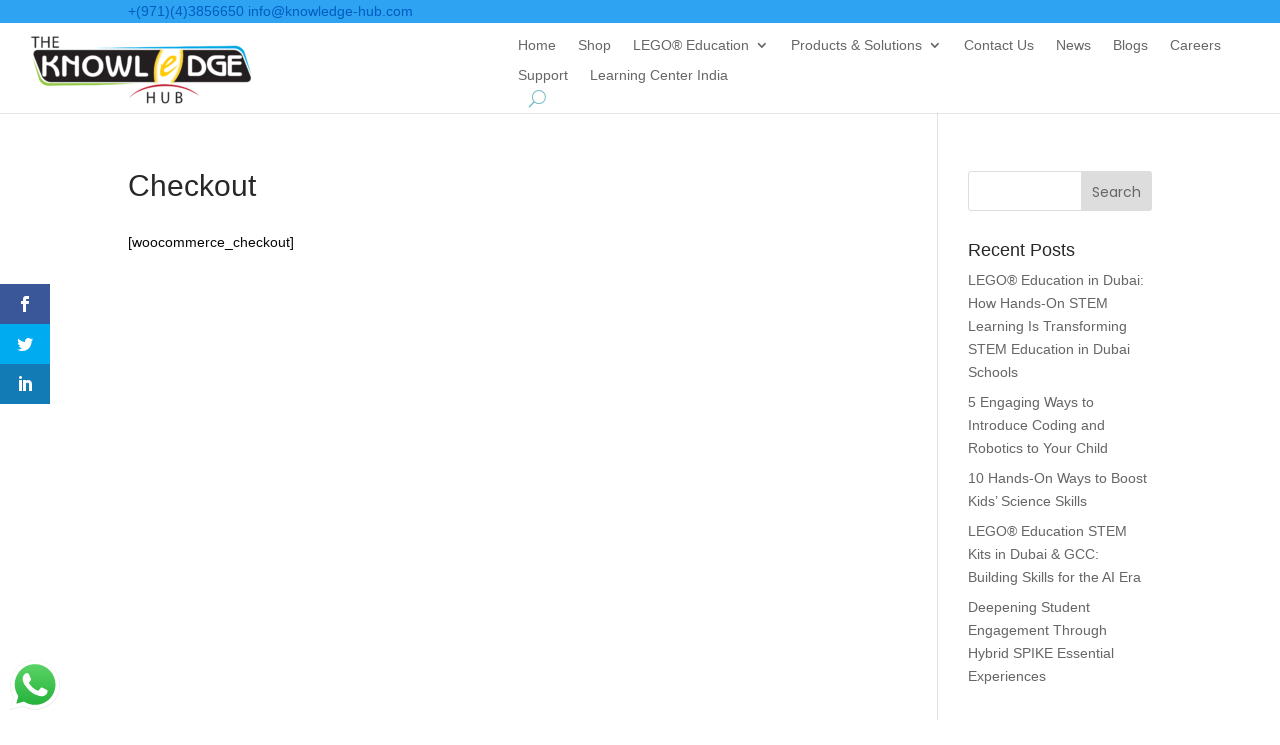

--- FILE ---
content_type: text/html; charset=UTF-8
request_url: https://knowledge-hub.com/checkout/
body_size: 56380
content:
<!DOCTYPE html>
<html lang="en-US">
<head>
	<meta charset="UTF-8" />
<meta http-equiv="X-UA-Compatible" content="IE=edge">
	<link rel="pingback" href="https://knowledge-hub.com/xmlrpc.php" />

	<script type="text/javascript">
		document.documentElement.className = 'js';
	</script>
	
	<meta name='robots' content='index, follow, max-image-preview:large, max-snippet:-1, max-video-preview:-1' />

<!-- Google Tag Manager for WordPress by gtm4wp.com -->
<script data-cfasync="false" data-pagespeed-no-defer>//<![CDATA[
	var gtm4wp_datalayer_name = "dataLayer";
	var dataLayer = dataLayer || [];
//]]>
</script>
<!-- End Google Tag Manager for WordPress by gtm4wp.com --><script type="text/javascript">
			let jqueryParams=[],jQuery=function(r){return jqueryParams=[...jqueryParams,r],jQuery},$=function(r){return jqueryParams=[...jqueryParams,r],$};window.jQuery=jQuery,window.$=jQuery;let customHeadScripts=!1;jQuery.fn=jQuery.prototype={},$.fn=jQuery.prototype={},jQuery.noConflict=function(r){if(window.jQuery)return jQuery=window.jQuery,$=window.jQuery,customHeadScripts=!0,jQuery.noConflict},jQuery.ready=function(r){jqueryParams=[...jqueryParams,r]},$.ready=function(r){jqueryParams=[...jqueryParams,r]},jQuery.load=function(r){jqueryParams=[...jqueryParams,r]},$.load=function(r){jqueryParams=[...jqueryParams,r]},jQuery.fn.ready=function(r){jqueryParams=[...jqueryParams,r]},$.fn.ready=function(r){jqueryParams=[...jqueryParams,r]};</script>
	<!-- This site is optimized with the Yoast SEO plugin v22.7 - https://yoast.com/wordpress/plugins/seo/ -->
	<title>Checkout - The Knowledge Hub</title>
	<meta name="description" content="Check out page" />
	<link rel="canonical" href="https://knowledge-hub.com/checkout/" />
	<meta property="og:locale" content="en_US" />
	<meta property="og:type" content="article" />
	<meta property="og:title" content="Checkout - The Knowledge Hub" />
	<meta property="og:description" content="Check out page" />
	<meta property="og:url" content="https://knowledge-hub.com/checkout/" />
	<meta property="og:site_name" content="The Knowledge Hub" />
	<meta property="article:modified_time" content="2021-07-13T05:53:39+00:00" />
	<meta name="twitter:card" content="summary_large_image" />
	<script type="application/ld+json" class="yoast-schema-graph">{"@context":"https://schema.org","@graph":[{"@type":"WebPage","@id":"https://knowledge-hub.com/checkout/","url":"https://knowledge-hub.com/checkout/","name":"Checkout - The Knowledge Hub","isPartOf":{"@id":"https://knowledge-hub.com/#website"},"datePublished":"2019-11-21T06:43:42+00:00","dateModified":"2021-07-13T05:53:39+00:00","description":"Check out page","breadcrumb":{"@id":"https://knowledge-hub.com/checkout/#breadcrumb"},"inLanguage":"en-US","potentialAction":[{"@type":"ReadAction","target":["https://knowledge-hub.com/checkout/"]}]},{"@type":"BreadcrumbList","@id":"https://knowledge-hub.com/checkout/#breadcrumb","itemListElement":[{"@type":"ListItem","position":1,"name":"Home","item":"https://knowledge-hub.com/"},{"@type":"ListItem","position":2,"name":"Checkout"}]},{"@type":"WebSite","@id":"https://knowledge-hub.com/#website","url":"https://knowledge-hub.com/","name":"The Knowledge Hub","description":"Empowerment through Technology Integration | EdTech pioneers providing ICT , STEM Labs,Innovation Labs, Robotics, Literacy,Curriculum solutions for K-12 and Higher Ed","potentialAction":[{"@type":"SearchAction","target":{"@type":"EntryPoint","urlTemplate":"https://knowledge-hub.com/?s={search_term_string}"},"query-input":"required name=search_term_string"}],"inLanguage":"en-US"}]}</script>
	<!-- / Yoast SEO plugin. -->


<link rel='dns-prefetch' href='//fonts.googleapis.com' />
<link rel="alternate" type="application/rss+xml" title="The Knowledge Hub &raquo; Feed" href="https://knowledge-hub.com/feed/" />
<link rel="alternate" type="application/rss+xml" title="The Knowledge Hub &raquo; Comments Feed" href="https://knowledge-hub.com/comments/feed/" />
<meta content="Divi v.4.25.2" name="generator"/><link rel='stylesheet' id='ht_ctc_main_css-css' href='https://knowledge-hub.com/wp-content/plugins/click-to-chat-for-whatsapp/new/inc/assets/css/main.css?ver=4.2' type='text/css' media='all' />
<link rel='stylesheet' id='wp-block-library-css' href='https://knowledge-hub.com/wp-includes/css/dist/block-library/style.min.css?ver=6.5.7' type='text/css' media='all' />
<style id='wp-block-library-theme-inline-css' type='text/css'>
.wp-block-audio figcaption{color:#555;font-size:13px;text-align:center}.is-dark-theme .wp-block-audio figcaption{color:#ffffffa6}.wp-block-audio{margin:0 0 1em}.wp-block-code{border:1px solid #ccc;border-radius:4px;font-family:Menlo,Consolas,monaco,monospace;padding:.8em 1em}.wp-block-embed figcaption{color:#555;font-size:13px;text-align:center}.is-dark-theme .wp-block-embed figcaption{color:#ffffffa6}.wp-block-embed{margin:0 0 1em}.blocks-gallery-caption{color:#555;font-size:13px;text-align:center}.is-dark-theme .blocks-gallery-caption{color:#ffffffa6}.wp-block-image figcaption{color:#555;font-size:13px;text-align:center}.is-dark-theme .wp-block-image figcaption{color:#ffffffa6}.wp-block-image{margin:0 0 1em}.wp-block-pullquote{border-bottom:4px solid;border-top:4px solid;color:currentColor;margin-bottom:1.75em}.wp-block-pullquote cite,.wp-block-pullquote footer,.wp-block-pullquote__citation{color:currentColor;font-size:.8125em;font-style:normal;text-transform:uppercase}.wp-block-quote{border-left:.25em solid;margin:0 0 1.75em;padding-left:1em}.wp-block-quote cite,.wp-block-quote footer{color:currentColor;font-size:.8125em;font-style:normal;position:relative}.wp-block-quote.has-text-align-right{border-left:none;border-right:.25em solid;padding-left:0;padding-right:1em}.wp-block-quote.has-text-align-center{border:none;padding-left:0}.wp-block-quote.is-large,.wp-block-quote.is-style-large,.wp-block-quote.is-style-plain{border:none}.wp-block-search .wp-block-search__label{font-weight:700}.wp-block-search__button{border:1px solid #ccc;padding:.375em .625em}:where(.wp-block-group.has-background){padding:1.25em 2.375em}.wp-block-separator.has-css-opacity{opacity:.4}.wp-block-separator{border:none;border-bottom:2px solid;margin-left:auto;margin-right:auto}.wp-block-separator.has-alpha-channel-opacity{opacity:1}.wp-block-separator:not(.is-style-wide):not(.is-style-dots){width:100px}.wp-block-separator.has-background:not(.is-style-dots){border-bottom:none;height:1px}.wp-block-separator.has-background:not(.is-style-wide):not(.is-style-dots){height:2px}.wp-block-table{margin:0 0 1em}.wp-block-table td,.wp-block-table th{word-break:normal}.wp-block-table figcaption{color:#555;font-size:13px;text-align:center}.is-dark-theme .wp-block-table figcaption{color:#ffffffa6}.wp-block-video figcaption{color:#555;font-size:13px;text-align:center}.is-dark-theme .wp-block-video figcaption{color:#ffffffa6}.wp-block-video{margin:0 0 1em}.wp-block-template-part.has-background{margin-bottom:0;margin-top:0;padding:1.25em 2.375em}
</style>
<style id='global-styles-inline-css' type='text/css'>
body{--wp--preset--color--black: #000000;--wp--preset--color--cyan-bluish-gray: #abb8c3;--wp--preset--color--white: #ffffff;--wp--preset--color--pale-pink: #f78da7;--wp--preset--color--vivid-red: #cf2e2e;--wp--preset--color--luminous-vivid-orange: #ff6900;--wp--preset--color--luminous-vivid-amber: #fcb900;--wp--preset--color--light-green-cyan: #7bdcb5;--wp--preset--color--vivid-green-cyan: #00d084;--wp--preset--color--pale-cyan-blue: #8ed1fc;--wp--preset--color--vivid-cyan-blue: #0693e3;--wp--preset--color--vivid-purple: #9b51e0;--wp--preset--gradient--vivid-cyan-blue-to-vivid-purple: linear-gradient(135deg,rgba(6,147,227,1) 0%,rgb(155,81,224) 100%);--wp--preset--gradient--light-green-cyan-to-vivid-green-cyan: linear-gradient(135deg,rgb(122,220,180) 0%,rgb(0,208,130) 100%);--wp--preset--gradient--luminous-vivid-amber-to-luminous-vivid-orange: linear-gradient(135deg,rgba(252,185,0,1) 0%,rgba(255,105,0,1) 100%);--wp--preset--gradient--luminous-vivid-orange-to-vivid-red: linear-gradient(135deg,rgba(255,105,0,1) 0%,rgb(207,46,46) 100%);--wp--preset--gradient--very-light-gray-to-cyan-bluish-gray: linear-gradient(135deg,rgb(238,238,238) 0%,rgb(169,184,195) 100%);--wp--preset--gradient--cool-to-warm-spectrum: linear-gradient(135deg,rgb(74,234,220) 0%,rgb(151,120,209) 20%,rgb(207,42,186) 40%,rgb(238,44,130) 60%,rgb(251,105,98) 80%,rgb(254,248,76) 100%);--wp--preset--gradient--blush-light-purple: linear-gradient(135deg,rgb(255,206,236) 0%,rgb(152,150,240) 100%);--wp--preset--gradient--blush-bordeaux: linear-gradient(135deg,rgb(254,205,165) 0%,rgb(254,45,45) 50%,rgb(107,0,62) 100%);--wp--preset--gradient--luminous-dusk: linear-gradient(135deg,rgb(255,203,112) 0%,rgb(199,81,192) 50%,rgb(65,88,208) 100%);--wp--preset--gradient--pale-ocean: linear-gradient(135deg,rgb(255,245,203) 0%,rgb(182,227,212) 50%,rgb(51,167,181) 100%);--wp--preset--gradient--electric-grass: linear-gradient(135deg,rgb(202,248,128) 0%,rgb(113,206,126) 100%);--wp--preset--gradient--midnight: linear-gradient(135deg,rgb(2,3,129) 0%,rgb(40,116,252) 100%);--wp--preset--font-size--small: 13px;--wp--preset--font-size--medium: 20px;--wp--preset--font-size--large: 36px;--wp--preset--font-size--x-large: 42px;--wp--preset--spacing--20: 0.44rem;--wp--preset--spacing--30: 0.67rem;--wp--preset--spacing--40: 1rem;--wp--preset--spacing--50: 1.5rem;--wp--preset--spacing--60: 2.25rem;--wp--preset--spacing--70: 3.38rem;--wp--preset--spacing--80: 5.06rem;--wp--preset--shadow--natural: 6px 6px 9px rgba(0, 0, 0, 0.2);--wp--preset--shadow--deep: 12px 12px 50px rgba(0, 0, 0, 0.4);--wp--preset--shadow--sharp: 6px 6px 0px rgba(0, 0, 0, 0.2);--wp--preset--shadow--outlined: 6px 6px 0px -3px rgba(255, 255, 255, 1), 6px 6px rgba(0, 0, 0, 1);--wp--preset--shadow--crisp: 6px 6px 0px rgba(0, 0, 0, 1);}body { margin: 0;--wp--style--global--content-size: 823px;--wp--style--global--wide-size: 1080px; }.wp-site-blocks > .alignleft { float: left; margin-right: 2em; }.wp-site-blocks > .alignright { float: right; margin-left: 2em; }.wp-site-blocks > .aligncenter { justify-content: center; margin-left: auto; margin-right: auto; }:where(.is-layout-flex){gap: 0.5em;}:where(.is-layout-grid){gap: 0.5em;}body .is-layout-flow > .alignleft{float: left;margin-inline-start: 0;margin-inline-end: 2em;}body .is-layout-flow > .alignright{float: right;margin-inline-start: 2em;margin-inline-end: 0;}body .is-layout-flow > .aligncenter{margin-left: auto !important;margin-right: auto !important;}body .is-layout-constrained > .alignleft{float: left;margin-inline-start: 0;margin-inline-end: 2em;}body .is-layout-constrained > .alignright{float: right;margin-inline-start: 2em;margin-inline-end: 0;}body .is-layout-constrained > .aligncenter{margin-left: auto !important;margin-right: auto !important;}body .is-layout-constrained > :where(:not(.alignleft):not(.alignright):not(.alignfull)){max-width: var(--wp--style--global--content-size);margin-left: auto !important;margin-right: auto !important;}body .is-layout-constrained > .alignwide{max-width: var(--wp--style--global--wide-size);}body .is-layout-flex{display: flex;}body .is-layout-flex{flex-wrap: wrap;align-items: center;}body .is-layout-flex > *{margin: 0;}body .is-layout-grid{display: grid;}body .is-layout-grid > *{margin: 0;}body{padding-top: 0px;padding-right: 0px;padding-bottom: 0px;padding-left: 0px;}a:where(:not(.wp-element-button)){text-decoration: underline;}.wp-element-button, .wp-block-button__link{background-color: #32373c;border-width: 0;color: #fff;font-family: inherit;font-size: inherit;line-height: inherit;padding: calc(0.667em + 2px) calc(1.333em + 2px);text-decoration: none;}.has-black-color{color: var(--wp--preset--color--black) !important;}.has-cyan-bluish-gray-color{color: var(--wp--preset--color--cyan-bluish-gray) !important;}.has-white-color{color: var(--wp--preset--color--white) !important;}.has-pale-pink-color{color: var(--wp--preset--color--pale-pink) !important;}.has-vivid-red-color{color: var(--wp--preset--color--vivid-red) !important;}.has-luminous-vivid-orange-color{color: var(--wp--preset--color--luminous-vivid-orange) !important;}.has-luminous-vivid-amber-color{color: var(--wp--preset--color--luminous-vivid-amber) !important;}.has-light-green-cyan-color{color: var(--wp--preset--color--light-green-cyan) !important;}.has-vivid-green-cyan-color{color: var(--wp--preset--color--vivid-green-cyan) !important;}.has-pale-cyan-blue-color{color: var(--wp--preset--color--pale-cyan-blue) !important;}.has-vivid-cyan-blue-color{color: var(--wp--preset--color--vivid-cyan-blue) !important;}.has-vivid-purple-color{color: var(--wp--preset--color--vivid-purple) !important;}.has-black-background-color{background-color: var(--wp--preset--color--black) !important;}.has-cyan-bluish-gray-background-color{background-color: var(--wp--preset--color--cyan-bluish-gray) !important;}.has-white-background-color{background-color: var(--wp--preset--color--white) !important;}.has-pale-pink-background-color{background-color: var(--wp--preset--color--pale-pink) !important;}.has-vivid-red-background-color{background-color: var(--wp--preset--color--vivid-red) !important;}.has-luminous-vivid-orange-background-color{background-color: var(--wp--preset--color--luminous-vivid-orange) !important;}.has-luminous-vivid-amber-background-color{background-color: var(--wp--preset--color--luminous-vivid-amber) !important;}.has-light-green-cyan-background-color{background-color: var(--wp--preset--color--light-green-cyan) !important;}.has-vivid-green-cyan-background-color{background-color: var(--wp--preset--color--vivid-green-cyan) !important;}.has-pale-cyan-blue-background-color{background-color: var(--wp--preset--color--pale-cyan-blue) !important;}.has-vivid-cyan-blue-background-color{background-color: var(--wp--preset--color--vivid-cyan-blue) !important;}.has-vivid-purple-background-color{background-color: var(--wp--preset--color--vivid-purple) !important;}.has-black-border-color{border-color: var(--wp--preset--color--black) !important;}.has-cyan-bluish-gray-border-color{border-color: var(--wp--preset--color--cyan-bluish-gray) !important;}.has-white-border-color{border-color: var(--wp--preset--color--white) !important;}.has-pale-pink-border-color{border-color: var(--wp--preset--color--pale-pink) !important;}.has-vivid-red-border-color{border-color: var(--wp--preset--color--vivid-red) !important;}.has-luminous-vivid-orange-border-color{border-color: var(--wp--preset--color--luminous-vivid-orange) !important;}.has-luminous-vivid-amber-border-color{border-color: var(--wp--preset--color--luminous-vivid-amber) !important;}.has-light-green-cyan-border-color{border-color: var(--wp--preset--color--light-green-cyan) !important;}.has-vivid-green-cyan-border-color{border-color: var(--wp--preset--color--vivid-green-cyan) !important;}.has-pale-cyan-blue-border-color{border-color: var(--wp--preset--color--pale-cyan-blue) !important;}.has-vivid-cyan-blue-border-color{border-color: var(--wp--preset--color--vivid-cyan-blue) !important;}.has-vivid-purple-border-color{border-color: var(--wp--preset--color--vivid-purple) !important;}.has-vivid-cyan-blue-to-vivid-purple-gradient-background{background: var(--wp--preset--gradient--vivid-cyan-blue-to-vivid-purple) !important;}.has-light-green-cyan-to-vivid-green-cyan-gradient-background{background: var(--wp--preset--gradient--light-green-cyan-to-vivid-green-cyan) !important;}.has-luminous-vivid-amber-to-luminous-vivid-orange-gradient-background{background: var(--wp--preset--gradient--luminous-vivid-amber-to-luminous-vivid-orange) !important;}.has-luminous-vivid-orange-to-vivid-red-gradient-background{background: var(--wp--preset--gradient--luminous-vivid-orange-to-vivid-red) !important;}.has-very-light-gray-to-cyan-bluish-gray-gradient-background{background: var(--wp--preset--gradient--very-light-gray-to-cyan-bluish-gray) !important;}.has-cool-to-warm-spectrum-gradient-background{background: var(--wp--preset--gradient--cool-to-warm-spectrum) !important;}.has-blush-light-purple-gradient-background{background: var(--wp--preset--gradient--blush-light-purple) !important;}.has-blush-bordeaux-gradient-background{background: var(--wp--preset--gradient--blush-bordeaux) !important;}.has-luminous-dusk-gradient-background{background: var(--wp--preset--gradient--luminous-dusk) !important;}.has-pale-ocean-gradient-background{background: var(--wp--preset--gradient--pale-ocean) !important;}.has-electric-grass-gradient-background{background: var(--wp--preset--gradient--electric-grass) !important;}.has-midnight-gradient-background{background: var(--wp--preset--gradient--midnight) !important;}.has-small-font-size{font-size: var(--wp--preset--font-size--small) !important;}.has-medium-font-size{font-size: var(--wp--preset--font-size--medium) !important;}.has-large-font-size{font-size: var(--wp--preset--font-size--large) !important;}.has-x-large-font-size{font-size: var(--wp--preset--font-size--x-large) !important;}
.wp-block-navigation a:where(:not(.wp-element-button)){color: inherit;}
:where(.wp-block-post-template.is-layout-flex){gap: 1.25em;}:where(.wp-block-post-template.is-layout-grid){gap: 1.25em;}
:where(.wp-block-columns.is-layout-flex){gap: 2em;}:where(.wp-block-columns.is-layout-grid){gap: 2em;}
.wp-block-pullquote{font-size: 1.5em;line-height: 1.6;}
</style>
<link rel='stylesheet' id='dica-lightbox-styles-css' href='https://knowledge-hub.com/wp-content/plugins/dg-carousel/styles/light-box-styles.css?ver=2.0.23' type='text/css' media='all' />
<link rel='stylesheet' id='swipe-style-css' href='https://knowledge-hub.com/wp-content/plugins/dg-carousel/styles/swiper.min.css?ver=2.0.23' type='text/css' media='all' />
<link rel='stylesheet' id='rs-plugin-settings-css' href='https://knowledge-hub.com/wp-content/plugins/revslider/public/assets/css/rs6.css?ver=6.4.6' type='text/css' media='all' />
<style id='rs-plugin-settings-inline-css' type='text/css'>
#rs-demo-id {}
</style>
<link rel='stylesheet' id='magnific-popup-css' href='https://knowledge-hub.com/wp-content/themes/Divi/includes/builder/feature/dynamic-assets/assets/css/magnific_popup.css?ver=2.5.2' type='text/css' media='all' />
<link rel='stylesheet' id='dsm-animate-css' href='https://knowledge-hub.com/wp-content/plugins/supreme-modules-for-divi/public/css/animate.css?ver=2.5.2' type='text/css' media='all' />
<link rel='stylesheet' id='et_monarch-css-css' href='https://knowledge-hub.com/wp-content/plugins/monarch/css/style.css?ver=1.4.14' type='text/css' media='all' />
<link rel='stylesheet' id='et-gf-open-sans-css' href='https://fonts.googleapis.com/css?family=Open+Sans%3A400%2C700&#038;ver=1.3.12' type='text/css' media='all' />
<style id='divi-style-inline-inline-css' type='text/css'>
/*!
Theme Name: Divi
Theme URI: http://www.elegantthemes.com/gallery/divi/
Version: 4.25.2
Description: Smart. Flexible. Beautiful. Divi is the most powerful theme in our collection.
Author: Elegant Themes
Author URI: http://www.elegantthemes.com
License: GNU General Public License v2
License URI: http://www.gnu.org/licenses/gpl-2.0.html
*/

a,abbr,acronym,address,applet,b,big,blockquote,body,center,cite,code,dd,del,dfn,div,dl,dt,em,fieldset,font,form,h1,h2,h3,h4,h5,h6,html,i,iframe,img,ins,kbd,label,legend,li,object,ol,p,pre,q,s,samp,small,span,strike,strong,sub,sup,tt,u,ul,var{margin:0;padding:0;border:0;outline:0;font-size:100%;-ms-text-size-adjust:100%;-webkit-text-size-adjust:100%;vertical-align:baseline;background:transparent}body{line-height:1}ol,ul{list-style:none}blockquote,q{quotes:none}blockquote:after,blockquote:before,q:after,q:before{content:"";content:none}blockquote{margin:20px 0 30px;border-left:5px solid;padding-left:20px}:focus{outline:0}del{text-decoration:line-through}pre{overflow:auto;padding:10px}figure{margin:0}table{border-collapse:collapse;border-spacing:0}article,aside,footer,header,hgroup,nav,section{display:block}body{font-family:Open Sans,Arial,sans-serif;font-size:14px;color:#666;background-color:#fff;line-height:1.7em;font-weight:500;-webkit-font-smoothing:antialiased;-moz-osx-font-smoothing:grayscale}body.page-template-page-template-blank-php #page-container{padding-top:0!important}body.et_cover_background{background-size:cover!important;background-position:top!important;background-repeat:no-repeat!important;background-attachment:fixed}a{color:#2ea3f2}a,a:hover{text-decoration:none}p{padding-bottom:1em}p:not(.has-background):last-of-type{padding-bottom:0}p.et_normal_padding{padding-bottom:1em}strong{font-weight:700}cite,em,i{font-style:italic}code,pre{font-family:Courier New,monospace;margin-bottom:10px}ins{text-decoration:none}sub,sup{height:0;line-height:1;position:relative;vertical-align:baseline}sup{bottom:.8em}sub{top:.3em}dl{margin:0 0 1.5em}dl dt{font-weight:700}dd{margin-left:1.5em}blockquote p{padding-bottom:0}embed,iframe,object,video{max-width:100%}h1,h2,h3,h4,h5,h6{color:#333;padding-bottom:10px;line-height:1em;font-weight:500}h1 a,h2 a,h3 a,h4 a,h5 a,h6 a{color:inherit}h1{font-size:30px}h2{font-size:26px}h3{font-size:22px}h4{font-size:18px}h5{font-size:16px}h6{font-size:14px}input{-webkit-appearance:none}input[type=checkbox]{-webkit-appearance:checkbox}input[type=radio]{-webkit-appearance:radio}input.text,input.title,input[type=email],input[type=password],input[type=tel],input[type=text],select,textarea{background-color:#fff;border:1px solid #bbb;padding:2px;color:#4e4e4e}input.text:focus,input.title:focus,input[type=text]:focus,select:focus,textarea:focus{border-color:#2d3940;color:#3e3e3e}input.text,input.title,input[type=text],select,textarea{margin:0}textarea{padding:4px}button,input,select,textarea{font-family:inherit}img{max-width:100%;height:auto}.clear{clear:both}br.clear{margin:0;padding:0}.pagination{clear:both}#et_search_icon:hover,.et-social-icon a:hover,.et_password_protected_form .et_submit_button,.form-submit .et_pb_buttontton.alt.disabled,.nav-single a,.posted_in a{color:#2ea3f2}.et-search-form,blockquote{border-color:#2ea3f2}#main-content{background-color:#fff}.container{width:80%;max-width:1080px;margin:auto;position:relative}body:not(.et-tb) #main-content .container,body:not(.et-tb-has-header) #main-content .container{padding-top:58px}.et_full_width_page #main-content .container:before{display:none}.main_title{margin-bottom:20px}.et_password_protected_form .et_submit_button:hover,.form-submit .et_pb_button:hover{background:rgba(0,0,0,.05)}.et_button_icon_visible .et_pb_button{padding-right:2em;padding-left:.7em}.et_button_icon_visible .et_pb_button:after{opacity:1;margin-left:0}.et_button_left .et_pb_button:hover:after{left:.15em}.et_button_left .et_pb_button:after{margin-left:0;left:1em}.et_button_icon_visible.et_button_left .et_pb_button,.et_button_left .et_pb_button:hover,.et_button_left .et_pb_module .et_pb_button:hover{padding-left:2em;padding-right:.7em}.et_button_icon_visible.et_button_left .et_pb_button:after,.et_button_left .et_pb_button:hover:after{left:.15em}.et_password_protected_form .et_submit_button:hover,.form-submit .et_pb_button:hover{padding:.3em 1em}.et_button_no_icon .et_pb_button:after{display:none}.et_button_no_icon.et_button_icon_visible.et_button_left .et_pb_button,.et_button_no_icon.et_button_left .et_pb_button:hover,.et_button_no_icon .et_pb_button,.et_button_no_icon .et_pb_button:hover{padding:.3em 1em!important}.et_button_custom_icon .et_pb_button:after{line-height:1.7em}.et_button_custom_icon.et_button_icon_visible .et_pb_button:after,.et_button_custom_icon .et_pb_button:hover:after{margin-left:.3em}#left-area .post_format-post-format-gallery .wp-block-gallery:first-of-type{padding:0;margin-bottom:-16px}.entry-content table:not(.variations){border:1px solid #eee;margin:0 0 15px;text-align:left;width:100%}.entry-content thead th,.entry-content tr th{color:#555;font-weight:700;padding:9px 24px}.entry-content tr td{border-top:1px solid #eee;padding:6px 24px}#left-area ul,.entry-content ul,.et-l--body ul,.et-l--footer ul,.et-l--header ul{list-style-type:disc;padding:0 0 23px 1em;line-height:26px}#left-area ol,.entry-content ol,.et-l--body ol,.et-l--footer ol,.et-l--header ol{list-style-type:decimal;list-style-position:inside;padding:0 0 23px;line-height:26px}#left-area ul li ul,.entry-content ul li ol{padding:2px 0 2px 20px}#left-area ol li ul,.entry-content ol li ol,.et-l--body ol li ol,.et-l--footer ol li ol,.et-l--header ol li ol{padding:2px 0 2px 35px}#left-area ul.wp-block-gallery{display:-webkit-box;display:-ms-flexbox;display:flex;-ms-flex-wrap:wrap;flex-wrap:wrap;list-style-type:none;padding:0}#left-area ul.products{padding:0!important;line-height:1.7!important;list-style:none!important}.gallery-item a{display:block}.gallery-caption,.gallery-item a{width:90%}#wpadminbar{z-index:100001}#left-area .post-meta{font-size:14px;padding-bottom:15px}#left-area .post-meta a{text-decoration:none;color:#666}#left-area .et_featured_image{padding-bottom:7px}.single .post{padding-bottom:25px}body.single .et_audio_content{margin-bottom:-6px}.nav-single a{text-decoration:none;color:#2ea3f2;font-size:14px;font-weight:400}.nav-previous{float:left}.nav-next{float:right}.et_password_protected_form p input{background-color:#eee;border:none!important;width:100%!important;border-radius:0!important;font-size:14px;color:#999!important;padding:16px!important;-webkit-box-sizing:border-box;box-sizing:border-box}.et_password_protected_form label{display:none}.et_password_protected_form .et_submit_button{font-family:inherit;display:block;float:right;margin:8px auto 0;cursor:pointer}.post-password-required p.nocomments.container{max-width:100%}.post-password-required p.nocomments.container:before{display:none}.aligncenter,div.post .new-post .aligncenter{display:block;margin-left:auto;margin-right:auto}.wp-caption{border:1px solid #ddd;text-align:center;background-color:#f3f3f3;margin-bottom:10px;max-width:96%;padding:8px}.wp-caption.alignleft{margin:0 30px 20px 0}.wp-caption.alignright{margin:0 0 20px 30px}.wp-caption img{margin:0;padding:0;border:0}.wp-caption p.wp-caption-text{font-size:12px;padding:0 4px 5px;margin:0}.alignright{float:right}.alignleft{float:left}img.alignleft{display:inline;float:left;margin-right:15px}img.alignright{display:inline;float:right;margin-left:15px}.page.et_pb_pagebuilder_layout #main-content{background-color:transparent}body #main-content .et_builder_inner_content>h1,body #main-content .et_builder_inner_content>h2,body #main-content .et_builder_inner_content>h3,body #main-content .et_builder_inner_content>h4,body #main-content .et_builder_inner_content>h5,body #main-content .et_builder_inner_content>h6{line-height:1.4em}body #main-content .et_builder_inner_content>p{line-height:1.7em}.wp-block-pullquote{margin:20px 0 30px}.wp-block-pullquote.has-background blockquote{border-left:none}.wp-block-group.has-background{padding:1.5em 1.5em .5em}@media (min-width:981px){#left-area{width:79.125%;padding-bottom:23px}#main-content .container:before{content:"";position:absolute;top:0;height:100%;width:1px;background-color:#e2e2e2}.et_full_width_page #left-area,.et_no_sidebar #left-area{float:none;width:100%!important}.et_full_width_page #left-area{padding-bottom:0}.et_no_sidebar #main-content .container:before{display:none}}@media (max-width:980px){#page-container{padding-top:80px}.et-tb #page-container,.et-tb-has-header #page-container{padding-top:0!important}#left-area,#sidebar{width:100%!important}#main-content .container:before{display:none!important}.et_full_width_page .et_gallery_item:nth-child(4n+1){clear:none}}@media print{#page-container{padding-top:0!important}}#wp-admin-bar-et-use-visual-builder a:before{font-family:ETmodules!important;content:"\e625";font-size:30px!important;width:28px;margin-top:-3px;color:#974df3!important}#wp-admin-bar-et-use-visual-builder:hover a:before{color:#fff!important}#wp-admin-bar-et-use-visual-builder:hover a,#wp-admin-bar-et-use-visual-builder a:hover{transition:background-color .5s ease;-webkit-transition:background-color .5s ease;-moz-transition:background-color .5s ease;background-color:#7e3bd0!important;color:#fff!important}* html .clearfix,:first-child+html .clearfix{zoom:1}.iphone .et_pb_section_video_bg video::-webkit-media-controls-start-playback-button{display:none!important;-webkit-appearance:none}.et_mobile_device .et_pb_section_parallax .et_pb_parallax_css{background-attachment:scroll}.et-social-facebook a.icon:before{content:"\e093"}.et-social-twitter a.icon:before{content:"\e094"}.et-social-google-plus a.icon:before{content:"\e096"}.et-social-instagram a.icon:before{content:"\e09a"}.et-social-rss a.icon:before{content:"\e09e"}.ai1ec-single-event:after{content:" ";display:table;clear:both}.evcal_event_details .evcal_evdata_cell .eventon_details_shading_bot.eventon_details_shading_bot{z-index:3}.wp-block-divi-layout{margin-bottom:1em}*{-webkit-box-sizing:border-box;box-sizing:border-box}#et-info-email:before,#et-info-phone:before,#et_search_icon:before,.comment-reply-link:after,.et-cart-info span:before,.et-pb-arrow-next:before,.et-pb-arrow-prev:before,.et-social-icon a:before,.et_audio_container .mejs-playpause-button button:before,.et_audio_container .mejs-volume-button button:before,.et_overlay:before,.et_password_protected_form .et_submit_button:after,.et_pb_button:after,.et_pb_contact_reset:after,.et_pb_contact_submit:after,.et_pb_font_icon:before,.et_pb_newsletter_button:after,.et_pb_pricing_table_button:after,.et_pb_promo_button:after,.et_pb_testimonial:before,.et_pb_toggle_title:before,.form-submit .et_pb_button:after,.mobile_menu_bar:before,a.et_pb_more_button:after{font-family:ETmodules!important;speak:none;font-style:normal;font-weight:400;-webkit-font-feature-settings:normal;font-feature-settings:normal;font-variant:normal;text-transform:none;line-height:1;-webkit-font-smoothing:antialiased;-moz-osx-font-smoothing:grayscale;text-shadow:0 0;direction:ltr}.et-pb-icon,.et_pb_custom_button_icon.et_pb_button:after,.et_pb_login .et_pb_custom_button_icon.et_pb_button:after,.et_pb_woo_custom_button_icon .button.et_pb_custom_button_icon.et_pb_button:after,.et_pb_woo_custom_button_icon .button.et_pb_custom_button_icon.et_pb_button:hover:after{content:attr(data-icon)}.et-pb-icon{font-family:ETmodules;speak:none;font-weight:400;-webkit-font-feature-settings:normal;font-feature-settings:normal;font-variant:normal;text-transform:none;line-height:1;-webkit-font-smoothing:antialiased;font-size:96px;font-style:normal;display:inline-block;-webkit-box-sizing:border-box;box-sizing:border-box;direction:ltr}#et-ajax-saving{display:none;-webkit-transition:background .3s,-webkit-box-shadow .3s;transition:background .3s,-webkit-box-shadow .3s;transition:background .3s,box-shadow .3s;transition:background .3s,box-shadow .3s,-webkit-box-shadow .3s;-webkit-box-shadow:rgba(0,139,219,.247059) 0 0 60px;box-shadow:0 0 60px rgba(0,139,219,.247059);position:fixed;top:50%;left:50%;width:50px;height:50px;background:#fff;border-radius:50px;margin:-25px 0 0 -25px;z-index:999999;text-align:center}#et-ajax-saving img{margin:9px}.et-safe-mode-indicator,.et-safe-mode-indicator:focus,.et-safe-mode-indicator:hover{-webkit-box-shadow:0 5px 10px rgba(41,196,169,.15);box-shadow:0 5px 10px rgba(41,196,169,.15);background:#29c4a9;color:#fff;font-size:14px;font-weight:600;padding:12px;line-height:16px;border-radius:3px;position:fixed;bottom:30px;right:30px;z-index:999999;text-decoration:none;font-family:Open Sans,sans-serif;-webkit-font-smoothing:antialiased;-moz-osx-font-smoothing:grayscale}.et_pb_button{font-size:20px;font-weight:500;padding:.3em 1em;line-height:1.7em!important;background-color:transparent;background-size:cover;background-position:50%;background-repeat:no-repeat;border:2px solid;border-radius:3px;-webkit-transition-duration:.2s;transition-duration:.2s;-webkit-transition-property:all!important;transition-property:all!important}.et_pb_button,.et_pb_button_inner{position:relative}.et_pb_button:hover,.et_pb_module .et_pb_button:hover{border:2px solid transparent;padding:.3em 2em .3em .7em}.et_pb_button:hover{background-color:hsla(0,0%,100%,.2)}.et_pb_bg_layout_light.et_pb_button:hover,.et_pb_bg_layout_light .et_pb_button:hover{background-color:rgba(0,0,0,.05)}.et_pb_button:after,.et_pb_button:before{font-size:32px;line-height:1em;content:"\35";opacity:0;position:absolute;margin-left:-1em;-webkit-transition:all .2s;transition:all .2s;text-transform:none;-webkit-font-feature-settings:"kern" off;font-feature-settings:"kern" off;font-variant:none;font-style:normal;font-weight:400;text-shadow:none}.et_pb_button.et_hover_enabled:hover:after,.et_pb_button.et_pb_hovered:hover:after{-webkit-transition:none!important;transition:none!important}.et_pb_button:before{display:none}.et_pb_button:hover:after{opacity:1;margin-left:0}.et_pb_column_1_3 h1,.et_pb_column_1_4 h1,.et_pb_column_1_5 h1,.et_pb_column_1_6 h1,.et_pb_column_2_5 h1{font-size:26px}.et_pb_column_1_3 h2,.et_pb_column_1_4 h2,.et_pb_column_1_5 h2,.et_pb_column_1_6 h2,.et_pb_column_2_5 h2{font-size:23px}.et_pb_column_1_3 h3,.et_pb_column_1_4 h3,.et_pb_column_1_5 h3,.et_pb_column_1_6 h3,.et_pb_column_2_5 h3{font-size:20px}.et_pb_column_1_3 h4,.et_pb_column_1_4 h4,.et_pb_column_1_5 h4,.et_pb_column_1_6 h4,.et_pb_column_2_5 h4{font-size:18px}.et_pb_column_1_3 h5,.et_pb_column_1_4 h5,.et_pb_column_1_5 h5,.et_pb_column_1_6 h5,.et_pb_column_2_5 h5{font-size:16px}.et_pb_column_1_3 h6,.et_pb_column_1_4 h6,.et_pb_column_1_5 h6,.et_pb_column_1_6 h6,.et_pb_column_2_5 h6{font-size:15px}.et_pb_bg_layout_dark,.et_pb_bg_layout_dark h1,.et_pb_bg_layout_dark h2,.et_pb_bg_layout_dark h3,.et_pb_bg_layout_dark h4,.et_pb_bg_layout_dark h5,.et_pb_bg_layout_dark h6{color:#fff!important}.et_pb_module.et_pb_text_align_left{text-align:left}.et_pb_module.et_pb_text_align_center{text-align:center}.et_pb_module.et_pb_text_align_right{text-align:right}.et_pb_module.et_pb_text_align_justified{text-align:justify}.clearfix:after{visibility:hidden;display:block;font-size:0;content:" ";clear:both;height:0}.et_pb_bg_layout_light .et_pb_more_button{color:#2ea3f2}.et_builder_inner_content{position:relative;z-index:1}header .et_builder_inner_content{z-index:2}.et_pb_css_mix_blend_mode_passthrough{mix-blend-mode:unset!important}.et_pb_image_container{margin:-20px -20px 29px}.et_pb_module_inner{position:relative}.et_hover_enabled_preview{z-index:2}.et_hover_enabled:hover{position:relative;z-index:2}.et_pb_all_tabs,.et_pb_module,.et_pb_posts_nav a,.et_pb_tab,.et_pb_with_background{position:relative;background-size:cover;background-position:50%;background-repeat:no-repeat}.et_pb_background_mask,.et_pb_background_pattern{bottom:0;left:0;position:absolute;right:0;top:0}.et_pb_background_mask{background-size:calc(100% + 2px) calc(100% + 2px);background-repeat:no-repeat;background-position:50%;overflow:hidden}.et_pb_background_pattern{background-position:0 0;background-repeat:repeat}.et_pb_with_border{position:relative;border:0 solid #333}.post-password-required .et_pb_row{padding:0;width:100%}.post-password-required .et_password_protected_form{min-height:0}body.et_pb_pagebuilder_layout.et_pb_show_title .post-password-required .et_password_protected_form h1,body:not(.et_pb_pagebuilder_layout) .post-password-required .et_password_protected_form h1{display:none}.et_pb_no_bg{padding:0!important}.et_overlay.et_pb_inline_icon:before,.et_pb_inline_icon:before{content:attr(data-icon)}.et_pb_more_button{color:inherit;text-shadow:none;text-decoration:none;display:inline-block;margin-top:20px}.et_parallax_bg_wrap{overflow:hidden;position:absolute;top:0;right:0;bottom:0;left:0}.et_parallax_bg{background-repeat:no-repeat;background-position:top;background-size:cover;position:absolute;bottom:0;left:0;width:100%;height:100%;display:block}.et_parallax_bg.et_parallax_bg__hover,.et_parallax_bg.et_parallax_bg_phone,.et_parallax_bg.et_parallax_bg_tablet,.et_parallax_gradient.et_parallax_gradient__hover,.et_parallax_gradient.et_parallax_gradient_phone,.et_parallax_gradient.et_parallax_gradient_tablet,.et_pb_section_parallax_hover:hover .et_parallax_bg:not(.et_parallax_bg__hover),.et_pb_section_parallax_hover:hover .et_parallax_gradient:not(.et_parallax_gradient__hover){display:none}.et_pb_section_parallax_hover:hover .et_parallax_bg.et_parallax_bg__hover,.et_pb_section_parallax_hover:hover .et_parallax_gradient.et_parallax_gradient__hover{display:block}.et_parallax_gradient{bottom:0;display:block;left:0;position:absolute;right:0;top:0}.et_pb_module.et_pb_section_parallax,.et_pb_posts_nav a.et_pb_section_parallax,.et_pb_tab.et_pb_section_parallax{position:relative}.et_pb_section_parallax .et_pb_parallax_css,.et_pb_slides .et_parallax_bg.et_pb_parallax_css{background-attachment:fixed}body.et-bfb .et_pb_section_parallax .et_pb_parallax_css,body.et-bfb .et_pb_slides .et_parallax_bg.et_pb_parallax_css{background-attachment:scroll;bottom:auto}.et_pb_section_parallax.et_pb_column .et_pb_module,.et_pb_section_parallax.et_pb_row .et_pb_column,.et_pb_section_parallax.et_pb_row .et_pb_module{z-index:9;position:relative}.et_pb_more_button:hover:after{opacity:1;margin-left:0}.et_pb_preload .et_pb_section_video_bg,.et_pb_preload>div{visibility:hidden}.et_pb_preload,.et_pb_section.et_pb_section_video.et_pb_preload{position:relative;background:#464646!important}.et_pb_preload:before{content:"";position:absolute;top:50%;left:50%;background:url(https://knowledge-hub.com/wp-content/themes/Divi/includes/builder/styles/images/preloader.gif) no-repeat;border-radius:32px;width:32px;height:32px;margin:-16px 0 0 -16px}.box-shadow-overlay{position:absolute;top:0;left:0;width:100%;height:100%;z-index:10;pointer-events:none}.et_pb_section>.box-shadow-overlay~.et_pb_row{z-index:11}body.safari .section_has_divider{will-change:transform}.et_pb_row>.box-shadow-overlay{z-index:8}.has-box-shadow-overlay{position:relative}.et_clickable{cursor:pointer}.screen-reader-text{border:0;clip:rect(1px,1px,1px,1px);-webkit-clip-path:inset(50%);clip-path:inset(50%);height:1px;margin:-1px;overflow:hidden;padding:0;position:absolute!important;width:1px;word-wrap:normal!important}.et_multi_view_hidden,.et_multi_view_hidden_image{display:none!important}@keyframes multi-view-image-fade{0%{opacity:0}10%{opacity:.1}20%{opacity:.2}30%{opacity:.3}40%{opacity:.4}50%{opacity:.5}60%{opacity:.6}70%{opacity:.7}80%{opacity:.8}90%{opacity:.9}to{opacity:1}}.et_multi_view_image__loading{visibility:hidden}.et_multi_view_image__loaded{-webkit-animation:multi-view-image-fade .5s;animation:multi-view-image-fade .5s}#et-pb-motion-effects-offset-tracker{visibility:hidden!important;opacity:0;position:absolute;top:0;left:0}.et-pb-before-scroll-animation{opacity:0}header.et-l.et-l--header:after{clear:both;display:block;content:""}.et_pb_module{-webkit-animation-timing-function:linear;animation-timing-function:linear;-webkit-animation-duration:.2s;animation-duration:.2s}@-webkit-keyframes fadeBottom{0%{opacity:0;-webkit-transform:translateY(10%);transform:translateY(10%)}to{opacity:1;-webkit-transform:translateY(0);transform:translateY(0)}}@keyframes fadeBottom{0%{opacity:0;-webkit-transform:translateY(10%);transform:translateY(10%)}to{opacity:1;-webkit-transform:translateY(0);transform:translateY(0)}}@-webkit-keyframes fadeLeft{0%{opacity:0;-webkit-transform:translateX(-10%);transform:translateX(-10%)}to{opacity:1;-webkit-transform:translateX(0);transform:translateX(0)}}@keyframes fadeLeft{0%{opacity:0;-webkit-transform:translateX(-10%);transform:translateX(-10%)}to{opacity:1;-webkit-transform:translateX(0);transform:translateX(0)}}@-webkit-keyframes fadeRight{0%{opacity:0;-webkit-transform:translateX(10%);transform:translateX(10%)}to{opacity:1;-webkit-transform:translateX(0);transform:translateX(0)}}@keyframes fadeRight{0%{opacity:0;-webkit-transform:translateX(10%);transform:translateX(10%)}to{opacity:1;-webkit-transform:translateX(0);transform:translateX(0)}}@-webkit-keyframes fadeTop{0%{opacity:0;-webkit-transform:translateY(-10%);transform:translateY(-10%)}to{opacity:1;-webkit-transform:translateX(0);transform:translateX(0)}}@keyframes fadeTop{0%{opacity:0;-webkit-transform:translateY(-10%);transform:translateY(-10%)}to{opacity:1;-webkit-transform:translateX(0);transform:translateX(0)}}@-webkit-keyframes fadeIn{0%{opacity:0}to{opacity:1}}@keyframes fadeIn{0%{opacity:0}to{opacity:1}}.et-waypoint:not(.et_pb_counters){opacity:0}@media (min-width:981px){.et_pb_section.et_section_specialty div.et_pb_row .et_pb_column .et_pb_column .et_pb_module.et-last-child,.et_pb_section.et_section_specialty div.et_pb_row .et_pb_column .et_pb_column .et_pb_module:last-child,.et_pb_section.et_section_specialty div.et_pb_row .et_pb_column .et_pb_row_inner .et_pb_column .et_pb_module.et-last-child,.et_pb_section.et_section_specialty div.et_pb_row .et_pb_column .et_pb_row_inner .et_pb_column .et_pb_module:last-child,.et_pb_section div.et_pb_row .et_pb_column .et_pb_module.et-last-child,.et_pb_section div.et_pb_row .et_pb_column .et_pb_module:last-child{margin-bottom:0}}@media (max-width:980px){.et_overlay.et_pb_inline_icon_tablet:before,.et_pb_inline_icon_tablet:before{content:attr(data-icon-tablet)}.et_parallax_bg.et_parallax_bg_tablet_exist,.et_parallax_gradient.et_parallax_gradient_tablet_exist{display:none}.et_parallax_bg.et_parallax_bg_tablet,.et_parallax_gradient.et_parallax_gradient_tablet{display:block}.et_pb_column .et_pb_module{margin-bottom:30px}.et_pb_row .et_pb_column .et_pb_module.et-last-child,.et_pb_row .et_pb_column .et_pb_module:last-child,.et_section_specialty .et_pb_row .et_pb_column .et_pb_module.et-last-child,.et_section_specialty .et_pb_row .et_pb_column .et_pb_module:last-child{margin-bottom:0}.et_pb_more_button{display:inline-block!important}.et_pb_bg_layout_light_tablet.et_pb_button,.et_pb_bg_layout_light_tablet.et_pb_module.et_pb_button,.et_pb_bg_layout_light_tablet .et_pb_more_button{color:#2ea3f2}.et_pb_bg_layout_light_tablet .et_pb_forgot_password a{color:#666}.et_pb_bg_layout_light_tablet h1,.et_pb_bg_layout_light_tablet h2,.et_pb_bg_layout_light_tablet h3,.et_pb_bg_layout_light_tablet h4,.et_pb_bg_layout_light_tablet h5,.et_pb_bg_layout_light_tablet h6{color:#333!important}.et_pb_module .et_pb_bg_layout_light_tablet.et_pb_button{color:#2ea3f2!important}.et_pb_bg_layout_light_tablet{color:#666!important}.et_pb_bg_layout_dark_tablet,.et_pb_bg_layout_dark_tablet h1,.et_pb_bg_layout_dark_tablet h2,.et_pb_bg_layout_dark_tablet h3,.et_pb_bg_layout_dark_tablet h4,.et_pb_bg_layout_dark_tablet h5,.et_pb_bg_layout_dark_tablet h6{color:#fff!important}.et_pb_bg_layout_dark_tablet.et_pb_button,.et_pb_bg_layout_dark_tablet.et_pb_module.et_pb_button,.et_pb_bg_layout_dark_tablet .et_pb_more_button{color:inherit}.et_pb_bg_layout_dark_tablet .et_pb_forgot_password a{color:#fff}.et_pb_module.et_pb_text_align_left-tablet{text-align:left}.et_pb_module.et_pb_text_align_center-tablet{text-align:center}.et_pb_module.et_pb_text_align_right-tablet{text-align:right}.et_pb_module.et_pb_text_align_justified-tablet{text-align:justify}}@media (max-width:767px){.et_pb_more_button{display:inline-block!important}.et_overlay.et_pb_inline_icon_phone:before,.et_pb_inline_icon_phone:before{content:attr(data-icon-phone)}.et_parallax_bg.et_parallax_bg_phone_exist,.et_parallax_gradient.et_parallax_gradient_phone_exist{display:none}.et_parallax_bg.et_parallax_bg_phone,.et_parallax_gradient.et_parallax_gradient_phone{display:block}.et-hide-mobile{display:none!important}.et_pb_bg_layout_light_phone.et_pb_button,.et_pb_bg_layout_light_phone.et_pb_module.et_pb_button,.et_pb_bg_layout_light_phone .et_pb_more_button{color:#2ea3f2}.et_pb_bg_layout_light_phone .et_pb_forgot_password a{color:#666}.et_pb_bg_layout_light_phone h1,.et_pb_bg_layout_light_phone h2,.et_pb_bg_layout_light_phone h3,.et_pb_bg_layout_light_phone h4,.et_pb_bg_layout_light_phone h5,.et_pb_bg_layout_light_phone h6{color:#333!important}.et_pb_module .et_pb_bg_layout_light_phone.et_pb_button{color:#2ea3f2!important}.et_pb_bg_layout_light_phone{color:#666!important}.et_pb_bg_layout_dark_phone,.et_pb_bg_layout_dark_phone h1,.et_pb_bg_layout_dark_phone h2,.et_pb_bg_layout_dark_phone h3,.et_pb_bg_layout_dark_phone h4,.et_pb_bg_layout_dark_phone h5,.et_pb_bg_layout_dark_phone h6{color:#fff!important}.et_pb_bg_layout_dark_phone.et_pb_button,.et_pb_bg_layout_dark_phone.et_pb_module.et_pb_button,.et_pb_bg_layout_dark_phone .et_pb_more_button{color:inherit}.et_pb_module .et_pb_bg_layout_dark_phone.et_pb_button{color:#fff!important}.et_pb_bg_layout_dark_phone .et_pb_forgot_password a{color:#fff}.et_pb_module.et_pb_text_align_left-phone{text-align:left}.et_pb_module.et_pb_text_align_center-phone{text-align:center}.et_pb_module.et_pb_text_align_right-phone{text-align:right}.et_pb_module.et_pb_text_align_justified-phone{text-align:justify}}@media (max-width:479px){a.et_pb_more_button{display:block}}@media (min-width:768px) and (max-width:980px){[data-et-multi-view-load-tablet-hidden=true]:not(.et_multi_view_swapped){display:none!important}}@media (max-width:767px){[data-et-multi-view-load-phone-hidden=true]:not(.et_multi_view_swapped){display:none!important}}.et_pb_menu.et_pb_menu--style-inline_centered_logo .et_pb_menu__menu nav ul{-webkit-box-pack:center;-ms-flex-pack:center;justify-content:center}@-webkit-keyframes multi-view-image-fade{0%{-webkit-transform:scale(1);transform:scale(1);opacity:1}50%{-webkit-transform:scale(1.01);transform:scale(1.01);opacity:1}to{-webkit-transform:scale(1);transform:scale(1);opacity:1}}
</style>
<style id='divi-dynamic-critical-inline-css' type='text/css'>
@font-face{font-family:ETmodules;font-display:block;src:url(//knowledge-hub.com/wp-content/themes/Divi/core/admin/fonts/modules/all/modules.eot);src:url(//knowledge-hub.com/wp-content/themes/Divi/core/admin/fonts/modules/all/modules.eot?#iefix) format("embedded-opentype"),url(//knowledge-hub.com/wp-content/themes/Divi/core/admin/fonts/modules/all/modules.woff) format("woff"),url(//knowledge-hub.com/wp-content/themes/Divi/core/admin/fonts/modules/all/modules.ttf) format("truetype"),url(//knowledge-hub.com/wp-content/themes/Divi/core/admin/fonts/modules/all/modules.svg#ETmodules) format("svg");font-weight:400;font-style:normal}
@media (min-width:981px){.et_pb_gutters3 .et_pb_column,.et_pb_gutters3.et_pb_row .et_pb_column{margin-right:5.5%}.et_pb_gutters3 .et_pb_column_4_4,.et_pb_gutters3.et_pb_row .et_pb_column_4_4{width:100%}.et_pb_gutters3 .et_pb_column_4_4 .et_pb_module,.et_pb_gutters3.et_pb_row .et_pb_column_4_4 .et_pb_module{margin-bottom:2.75%}.et_pb_gutters3 .et_pb_column_3_4,.et_pb_gutters3.et_pb_row .et_pb_column_3_4{width:73.625%}.et_pb_gutters3 .et_pb_column_3_4 .et_pb_module,.et_pb_gutters3.et_pb_row .et_pb_column_3_4 .et_pb_module{margin-bottom:3.735%}.et_pb_gutters3 .et_pb_column_2_3,.et_pb_gutters3.et_pb_row .et_pb_column_2_3{width:64.833%}.et_pb_gutters3 .et_pb_column_2_3 .et_pb_module,.et_pb_gutters3.et_pb_row .et_pb_column_2_3 .et_pb_module{margin-bottom:4.242%}.et_pb_gutters3 .et_pb_column_3_5,.et_pb_gutters3.et_pb_row .et_pb_column_3_5{width:57.8%}.et_pb_gutters3 .et_pb_column_3_5 .et_pb_module,.et_pb_gutters3.et_pb_row .et_pb_column_3_5 .et_pb_module{margin-bottom:4.758%}.et_pb_gutters3 .et_pb_column_1_2,.et_pb_gutters3.et_pb_row .et_pb_column_1_2{width:47.25%}.et_pb_gutters3 .et_pb_column_1_2 .et_pb_module,.et_pb_gutters3.et_pb_row .et_pb_column_1_2 .et_pb_module{margin-bottom:5.82%}.et_pb_gutters3 .et_pb_column_2_5,.et_pb_gutters3.et_pb_row .et_pb_column_2_5{width:36.7%}.et_pb_gutters3 .et_pb_column_2_5 .et_pb_module,.et_pb_gutters3.et_pb_row .et_pb_column_2_5 .et_pb_module{margin-bottom:7.493%}.et_pb_gutters3 .et_pb_column_1_3,.et_pb_gutters3.et_pb_row .et_pb_column_1_3{width:29.6667%}.et_pb_gutters3 .et_pb_column_1_3 .et_pb_module,.et_pb_gutters3.et_pb_row .et_pb_column_1_3 .et_pb_module{margin-bottom:9.27%}.et_pb_gutters3 .et_pb_column_1_4,.et_pb_gutters3.et_pb_row .et_pb_column_1_4{width:20.875%}.et_pb_gutters3 .et_pb_column_1_4 .et_pb_module,.et_pb_gutters3.et_pb_row .et_pb_column_1_4 .et_pb_module{margin-bottom:13.174%}.et_pb_gutters3 .et_pb_column_1_5,.et_pb_gutters3.et_pb_row .et_pb_column_1_5{width:15.6%}.et_pb_gutters3 .et_pb_column_1_5 .et_pb_module,.et_pb_gutters3.et_pb_row .et_pb_column_1_5 .et_pb_module{margin-bottom:17.628%}.et_pb_gutters3 .et_pb_column_1_6,.et_pb_gutters3.et_pb_row .et_pb_column_1_6{width:12.0833%}.et_pb_gutters3 .et_pb_column_1_6 .et_pb_module,.et_pb_gutters3.et_pb_row .et_pb_column_1_6 .et_pb_module{margin-bottom:22.759%}.et_pb_gutters3 .et_full_width_page.woocommerce-page ul.products li.product{width:20.875%;margin-right:5.5%;margin-bottom:5.5%}.et_pb_gutters3.et_left_sidebar.woocommerce-page #main-content ul.products li.product,.et_pb_gutters3.et_right_sidebar.woocommerce-page #main-content ul.products li.product{width:28.353%;margin-right:7.47%}.et_pb_gutters3.et_left_sidebar.woocommerce-page #main-content ul.products.columns-1 li.product,.et_pb_gutters3.et_right_sidebar.woocommerce-page #main-content ul.products.columns-1 li.product{width:100%;margin-right:0}.et_pb_gutters3.et_left_sidebar.woocommerce-page #main-content ul.products.columns-2 li.product,.et_pb_gutters3.et_right_sidebar.woocommerce-page #main-content ul.products.columns-2 li.product{width:48%;margin-right:4%}.et_pb_gutters3.et_left_sidebar.woocommerce-page #main-content ul.products.columns-2 li:nth-child(2n+2),.et_pb_gutters3.et_right_sidebar.woocommerce-page #main-content ul.products.columns-2 li:nth-child(2n+2){margin-right:0}.et_pb_gutters3.et_left_sidebar.woocommerce-page #main-content ul.products.columns-2 li:nth-child(3n+1),.et_pb_gutters3.et_right_sidebar.woocommerce-page #main-content ul.products.columns-2 li:nth-child(3n+1){clear:none}}
@media (min-width:981px){.et_pb_gutter.et_pb_gutters1 #left-area{width:75%}.et_pb_gutter.et_pb_gutters1 #sidebar{width:25%}.et_pb_gutters1.et_right_sidebar #left-area{padding-right:0}.et_pb_gutters1.et_left_sidebar #left-area{padding-left:0}.et_pb_gutter.et_pb_gutters1.et_right_sidebar #main-content .container:before{right:25%!important}.et_pb_gutter.et_pb_gutters1.et_left_sidebar #main-content .container:before{left:25%!important}.et_pb_gutters1 .et_pb_column,.et_pb_gutters1.et_pb_row .et_pb_column{margin-right:0}.et_pb_gutters1 .et_pb_column_4_4,.et_pb_gutters1.et_pb_row .et_pb_column_4_4{width:100%}.et_pb_gutters1 .et_pb_column_4_4 .et_pb_module,.et_pb_gutters1.et_pb_row .et_pb_column_4_4 .et_pb_module{margin-bottom:0}.et_pb_gutters1 .et_pb_column_3_4,.et_pb_gutters1.et_pb_row .et_pb_column_3_4{width:75%}.et_pb_gutters1 .et_pb_column_3_4 .et_pb_module,.et_pb_gutters1.et_pb_row .et_pb_column_3_4 .et_pb_module{margin-bottom:0}.et_pb_gutters1 .et_pb_column_2_3,.et_pb_gutters1.et_pb_row .et_pb_column_2_3{width:66.667%}.et_pb_gutters1 .et_pb_column_2_3 .et_pb_module,.et_pb_gutters1.et_pb_row .et_pb_column_2_3 .et_pb_module{margin-bottom:0}.et_pb_gutters1 .et_pb_column_3_5,.et_pb_gutters1.et_pb_row .et_pb_column_3_5{width:60%}.et_pb_gutters1 .et_pb_column_3_5 .et_pb_module,.et_pb_gutters1.et_pb_row .et_pb_column_3_5 .et_pb_module{margin-bottom:0}.et_pb_gutters1 .et_pb_column_1_2,.et_pb_gutters1.et_pb_row .et_pb_column_1_2{width:50%}.et_pb_gutters1 .et_pb_column_1_2 .et_pb_module,.et_pb_gutters1.et_pb_row .et_pb_column_1_2 .et_pb_module{margin-bottom:0}.et_pb_gutters1 .et_pb_column_2_5,.et_pb_gutters1.et_pb_row .et_pb_column_2_5{width:40%}.et_pb_gutters1 .et_pb_column_2_5 .et_pb_module,.et_pb_gutters1.et_pb_row .et_pb_column_2_5 .et_pb_module{margin-bottom:0}.et_pb_gutters1 .et_pb_column_1_3,.et_pb_gutters1.et_pb_row .et_pb_column_1_3{width:33.3333%}.et_pb_gutters1 .et_pb_column_1_3 .et_pb_module,.et_pb_gutters1.et_pb_row .et_pb_column_1_3 .et_pb_module{margin-bottom:0}.et_pb_gutters1 .et_pb_column_1_4,.et_pb_gutters1.et_pb_row .et_pb_column_1_4{width:25%}.et_pb_gutters1 .et_pb_column_1_4 .et_pb_module,.et_pb_gutters1.et_pb_row .et_pb_column_1_4 .et_pb_module{margin-bottom:0}.et_pb_gutters1 .et_pb_column_1_5,.et_pb_gutters1.et_pb_row .et_pb_column_1_5{width:20%}.et_pb_gutters1 .et_pb_column_1_5 .et_pb_module,.et_pb_gutters1.et_pb_row .et_pb_column_1_5 .et_pb_module{margin-bottom:0}.et_pb_gutters1 .et_pb_column_1_6,.et_pb_gutters1.et_pb_row .et_pb_column_1_6{width:16.6667%}.et_pb_gutters1 .et_pb_column_1_6 .et_pb_module,.et_pb_gutters1.et_pb_row .et_pb_column_1_6 .et_pb_module{margin-bottom:0}.et_pb_gutters1 .et_full_width_page.woocommerce-page ul.products li.product{width:25%;margin-right:0;margin-bottom:0}.et_pb_gutters1.et_left_sidebar.woocommerce-page #main-content ul.products li.product,.et_pb_gutters1.et_right_sidebar.woocommerce-page #main-content ul.products li.product{width:33.333%;margin-right:0}}@media (max-width:980px){.et_pb_gutters1 .et_pb_column,.et_pb_gutters1 .et_pb_column .et_pb_module,.et_pb_gutters1.et_pb_row .et_pb_column,.et_pb_gutters1.et_pb_row .et_pb_column .et_pb_module{margin-bottom:0}.et_pb_gutters1 .et_pb_row_1-2_1-4_1-4>.et_pb_column.et_pb_column_1_4,.et_pb_gutters1 .et_pb_row_1-4_1-4>.et_pb_column.et_pb_column_1_4,.et_pb_gutters1 .et_pb_row_1-4_1-4_1-2>.et_pb_column.et_pb_column_1_4,.et_pb_gutters1 .et_pb_row_1-5_1-5_3-5>.et_pb_column.et_pb_column_1_5,.et_pb_gutters1 .et_pb_row_3-5_1-5_1-5>.et_pb_column.et_pb_column_1_5,.et_pb_gutters1 .et_pb_row_4col>.et_pb_column.et_pb_column_1_4,.et_pb_gutters1 .et_pb_row_5col>.et_pb_column.et_pb_column_1_5,.et_pb_gutters1.et_pb_row_1-2_1-4_1-4>.et_pb_column.et_pb_column_1_4,.et_pb_gutters1.et_pb_row_1-4_1-4>.et_pb_column.et_pb_column_1_4,.et_pb_gutters1.et_pb_row_1-4_1-4_1-2>.et_pb_column.et_pb_column_1_4,.et_pb_gutters1.et_pb_row_1-5_1-5_3-5>.et_pb_column.et_pb_column_1_5,.et_pb_gutters1.et_pb_row_3-5_1-5_1-5>.et_pb_column.et_pb_column_1_5,.et_pb_gutters1.et_pb_row_4col>.et_pb_column.et_pb_column_1_4,.et_pb_gutters1.et_pb_row_5col>.et_pb_column.et_pb_column_1_5{width:50%;margin-right:0}.et_pb_gutters1 .et_pb_row_1-2_1-6_1-6_1-6>.et_pb_column.et_pb_column_1_6,.et_pb_gutters1 .et_pb_row_1-6_1-6_1-6>.et_pb_column.et_pb_column_1_6,.et_pb_gutters1 .et_pb_row_1-6_1-6_1-6_1-2>.et_pb_column.et_pb_column_1_6,.et_pb_gutters1 .et_pb_row_6col>.et_pb_column.et_pb_column_1_6,.et_pb_gutters1.et_pb_row_1-2_1-6_1-6_1-6>.et_pb_column.et_pb_column_1_6,.et_pb_gutters1.et_pb_row_1-6_1-6_1-6>.et_pb_column.et_pb_column_1_6,.et_pb_gutters1.et_pb_row_1-6_1-6_1-6_1-2>.et_pb_column.et_pb_column_1_6,.et_pb_gutters1.et_pb_row_6col>.et_pb_column.et_pb_column_1_6{width:33.333%;margin-right:0}.et_pb_gutters1 .et_pb_row_1-6_1-6_1-6_1-6>.et_pb_column.et_pb_column_1_6,.et_pb_gutters1.et_pb_row_1-6_1-6_1-6_1-6>.et_pb_column.et_pb_column_1_6{width:50%;margin-right:0}}@media (max-width:767px){.et_pb_gutters1 .et_pb_column,.et_pb_gutters1 .et_pb_column .et_pb_module,.et_pb_gutters1.et_pb_row .et_pb_column,.et_pb_gutters1.et_pb_row .et_pb_column .et_pb_module{margin-bottom:0}}@media (max-width:479px){.et_pb_gutters1 .et_pb_column,.et_pb_gutters1.et_pb_row .et_pb_column{margin:0!important}.et_pb_gutters1 .et_pb_column .et_pb_module,.et_pb_gutters1.et_pb_row .et_pb_column .et_pb_module{margin-bottom:0}}
#sidebar{padding-bottom:28px}#sidebar .et_pb_widget{margin-bottom:30px;width:100%;float:none}.et_right_sidebar #main-content .et_pb_column_2_3 .et_pb_countdown_timer .section p.value,.et_right_sidebar #main-content .et_pb_column_2_3 .et_pb_countdown_timer .section.sep,.et_left_sidebar #main-content .et_pb_column_2_3 .et_pb_countdown_timer .section p.value,.et_left_sidebar #main-content .et_pb_column_2_3 .et_pb_countdown_timer .section.sep{font-size:44px;line-height:44px}.et_right_sidebar #main-content .et_pb_column_1_2 .et_pb_countdown_timer .section p.value,.et_right_sidebar #main-content .et_pb_column_1_2 .et_pb_countdown_timer .section.sep,.et_left_sidebar #main-content .et_pb_column_1_2 .et_pb_countdown_timer .section p.value,.et_left_sidebar #main-content .et_pb_column_1_2 .et_pb_countdown_timer .section.sep{font-size:32px;line-height:32px}.et_right_sidebar #main-content .et_pb_column_3_8 .et_pb_countdown_timer .section p.value,.et_right_sidebar #main-content .et_pb_column_3_8 .et_pb_countdown_timer .section.sep,.et_left_sidebar #main-content .et_pb_column_3_8 .et_pb_countdown_timer .section p.value,.et_left_sidebar #main-content .et_pb_column_3_8 .et_pb_countdown_timer .section.sep{font-size:24px;line-height:24px}.et_right_sidebar #main-content .et_pb_column_1_3 .et_pb_countdown_timer .section p.value,.et_right_sidebar #main-content .et_pb_column_1_3 .et_pb_countdown_timer .section.sep,.et_left_sidebar #main-content .et_pb_column_1_3 .et_pb_countdown_timer .section p.value,.et_left_sidebar #main-content .et_pb_column_1_3 .et_pb_countdown_timer .section.sep{font-size:20px;line-height:20px}.et_right_sidebar #main-content .et_pb_column_1_4 .et_pb_countdown_timer .section p.value,.et_right_sidebar #main-content .et_pb_column_1_4 .et_pb_countdown_timer .section.sep,.et_left_sidebar #main-content .et_pb_column_1_4 .et_pb_countdown_timer .section p.value,.et_left_sidebar #main-content .et_pb_column_1_4 .et_pb_countdown_timer .section.sep{font-size:16px;line-height:16px}@media all and (min-width: 981px) and (max-width: 1100px){#sidebar .et_pb_widget{margin-left:0}.et_left_sidebar #sidebar .et_pb_widget{margin-right:0}}@media all and (min-width: 981px){#sidebar{float:left;width:20.875%}.et_right_sidebar #left-area{float:left;padding-right:5.5%}.et_right_sidebar #sidebar{padding-left:30px}.et_right_sidebar #main-content .container:before{right:20.875% !important}.et_left_sidebar #left-area{float:right;padding-left:5.5%}.et_left_sidebar #sidebar{padding-right:30px}.et_left_sidebar #main-content .container:before{left:20.875% !important}}@media all and (max-width: 980px){.et_right_sidebar #left-area,.et_right_sidebar #sidebar,.et_left_sidebar #left-area,.et_left_sidebar #sidebar{width:auto;float:none;padding-right:0;padding-left:0}.et_right_sidebar #left-area{margin-right:0}.et_right_sidebar #sidebar{margin-left:0;border-left:none}.et_left_sidebar #left-area{margin-left:0}.et_left_sidebar #sidebar{margin-right:0;border-right:none}}
.et_pb_widget{float:left;max-width:100%;word-wrap:break-word}.et_pb_widget a{text-decoration:none;color:#666}.et_pb_widget li a:hover{color:#82c0c7}.et_pb_widget ol li,.et_pb_widget ul li{margin-bottom:.5em}.et_pb_widget ol li ol li,.et_pb_widget ul li ul li{margin-left:15px}.et_pb_widget select{width:100%;height:28px;padding:0 5px}.et_pb_widget_area .et_pb_widget a{color:inherit}.et_pb_bg_layout_light .et_pb_widget li a{color:#666}.et_pb_bg_layout_dark .et_pb_widget li a{color:inherit}
.widget_search .screen-reader-text,.et_pb_widget .wp-block-search__label{display:none}.widget_search input#s,.widget_search input#searchsubmit,.et_pb_widget .wp-block-search__input,.et_pb_widget .wp-block-search__button{padding:.7em;height:40px !important;margin:0;font-size:14px;line-height:normal !important;border:1px solid #ddd;color:#666}.widget_search #s,.et_pb_widget .wp-block-search__input{width:100%;border-radius:3px}.widget_search #searchform,.et_pb_widget .wp-block-search{position:relative}.widget_search #searchsubmit,.et_pb_widget .wp-block-search__button{background-color:#ddd;-webkit-border-top-right-radius:3px;-webkit-border-bottom-right-radius:3px;-moz-border-radius-topright:3px;-moz-border-radius-bottomright:3px;border-top-right-radius:3px;border-bottom-right-radius:3px;position:absolute;right:0;top:0}#searchsubmit,.et_pb_widget .wp-block-search__button{cursor:pointer}
.et_pb_scroll_top.et-pb-icon{text-align:center;background:rgba(0,0,0,0.4);text-decoration:none;position:fixed;z-index:99999;bottom:125px;right:0px;-webkit-border-top-left-radius:5px;-webkit-border-bottom-left-radius:5px;-moz-border-radius-topleft:5px;-moz-border-radius-bottomleft:5px;border-top-left-radius:5px;border-bottom-left-radius:5px;display:none;cursor:pointer;font-size:30px;padding:5px;color:#fff}.et_pb_scroll_top:before{content:'2'}.et_pb_scroll_top.et-visible{opacity:1;-webkit-animation:fadeInRight 1s 1 cubic-bezier(0.77, 0, 0.175, 1);animation:fadeInRight 1s 1 cubic-bezier(0.77, 0, 0.175, 1)}.et_pb_scroll_top.et-hidden{opacity:0;-webkit-animation:fadeOutRight 1s 1 cubic-bezier(0.77, 0, 0.175, 1);animation:fadeOutRight 1s 1 cubic-bezier(0.77, 0, 0.175, 1)}@-webkit-keyframes fadeOutRight{0%{opacity:1;-webkit-transform:translateX(0);transform:translateX(0)}100%{opacity:0;-webkit-transform:translateX(100%);transform:translateX(100%)}}@keyframes fadeOutRight{0%{opacity:1;-webkit-transform:translateX(0);transform:translateX(0)}100%{opacity:0;-webkit-transform:translateX(100%);transform:translateX(100%)}}@-webkit-keyframes fadeInRight{0%{opacity:0;-webkit-transform:translateX(100%);transform:translateX(100%)}100%{opacity:1;-webkit-transform:translateX(0);transform:translateX(0)}}@keyframes fadeInRight{0%{opacity:0;-webkit-transform:translateX(100%);transform:translateX(100%)}100%{opacity:1;-webkit-transform:translateX(0);transform:translateX(0)}}
.et_pb_section{position:relative;background-color:#fff;background-position:50%;background-size:100%;background-size:cover}.et_pb_section--absolute,.et_pb_section--fixed{width:100%}.et_pb_section.et_section_transparent{background-color:transparent}.et_pb_fullwidth_section{padding:0}.et_pb_fullwidth_section>.et_pb_module:not(.et_pb_post_content):not(.et_pb_fullwidth_post_content) .et_pb_row{padding:0!important}.et_pb_inner_shadow{-webkit-box-shadow:inset 0 0 7px rgba(0,0,0,.07);box-shadow:inset 0 0 7px rgba(0,0,0,.07)}.et_pb_bottom_inside_divider,.et_pb_top_inside_divider{display:block;background-repeat-y:no-repeat;height:100%;position:absolute;pointer-events:none;width:100%;left:0;right:0}.et_pb_bottom_inside_divider.et-no-transition,.et_pb_top_inside_divider.et-no-transition{-webkit-transition:none!important;transition:none!important}.et-fb .section_has_divider.et_fb_element_controls_visible--child>.et_pb_bottom_inside_divider,.et-fb .section_has_divider.et_fb_element_controls_visible--child>.et_pb_top_inside_divider{z-index:1}.et_pb_section_video:not(.et_pb_section--with-menu){overflow:hidden;position:relative}.et_pb_column>.et_pb_section_video_bg{z-index:-1}.et_pb_section_video_bg{visibility:visible;position:absolute;top:0;left:0;width:100%;height:100%;overflow:hidden;display:block;pointer-events:none;-webkit-transition:display .3s;transition:display .3s}.et_pb_section_video_bg.et_pb_section_video_bg_hover,.et_pb_section_video_bg.et_pb_section_video_bg_phone,.et_pb_section_video_bg.et_pb_section_video_bg_tablet,.et_pb_section_video_bg.et_pb_section_video_bg_tablet_only{display:none}.et_pb_section_video_bg .mejs-controls,.et_pb_section_video_bg .mejs-overlay-play{display:none!important}.et_pb_section_video_bg embed,.et_pb_section_video_bg iframe,.et_pb_section_video_bg object,.et_pb_section_video_bg video{max-width:none}.et_pb_section_video_bg .mejs-video{left:50%;position:absolute;max-width:none}.et_pb_section_video_bg .mejs-overlay-loading{display:none!important}.et_pb_social_network_link .et_pb_section_video{overflow:visible}.et_pb_section_video_on_hover:hover>.et_pb_section_video_bg{display:none}.et_pb_section_video_on_hover:hover>.et_pb_section_video_bg_hover,.et_pb_section_video_on_hover:hover>.et_pb_section_video_bg_hover_inherit{display:block}@media (min-width:981px){.et_pb_section{padding:4% 0}body.et_pb_pagebuilder_layout.et_pb_show_title .post-password-required .et_pb_section,body:not(.et_pb_pagebuilder_layout) .post-password-required .et_pb_section{padding-top:0}.et_pb_fullwidth_section{padding:0}.et_pb_section_video_bg.et_pb_section_video_bg_desktop_only{display:block}}@media (max-width:980px){.et_pb_section{padding:50px 0}body.et_pb_pagebuilder_layout.et_pb_show_title .post-password-required .et_pb_section,body:not(.et_pb_pagebuilder_layout) .post-password-required .et_pb_section{padding-top:0}.et_pb_fullwidth_section{padding:0}.et_pb_section_video_bg.et_pb_section_video_bg_tablet{display:block}.et_pb_section_video_bg.et_pb_section_video_bg_desktop_only{display:none}}@media (min-width:768px){.et_pb_section_video_bg.et_pb_section_video_bg_desktop_tablet{display:block}}@media (min-width:768px) and (max-width:980px){.et_pb_section_video_bg.et_pb_section_video_bg_tablet_only{display:block}}@media (max-width:767px){.et_pb_section_video_bg.et_pb_section_video_bg_phone{display:block}.et_pb_section_video_bg.et_pb_section_video_bg_desktop_tablet{display:none}}
.et_pb_row{width:80%;max-width:1080px;margin:auto;position:relative}body.safari .section_has_divider,body.uiwebview .section_has_divider{-webkit-perspective:2000px;perspective:2000px}.section_has_divider .et_pb_row{z-index:5}.et_pb_row_inner{width:100%;position:relative}.et_pb_row.et_pb_row_empty,.et_pb_row_inner:nth-of-type(n+2).et_pb_row_empty{display:none}.et_pb_row:after,.et_pb_row_inner:after{content:"";display:block;clear:both;visibility:hidden;line-height:0;height:0;width:0}.et_pb_row_4col .et-last-child,.et_pb_row_4col .et-last-child-2,.et_pb_row_6col .et-last-child,.et_pb_row_6col .et-last-child-2,.et_pb_row_6col .et-last-child-3{margin-bottom:0}.et_pb_column{float:left;background-size:cover;background-position:50%;position:relative;z-index:2;min-height:1px}.et_pb_column--with-menu{z-index:3}.et_pb_column.et_pb_column_empty{min-height:1px}.et_pb_row .et_pb_column.et-last-child,.et_pb_row .et_pb_column:last-child,.et_pb_row_inner .et_pb_column.et-last-child,.et_pb_row_inner .et_pb_column:last-child{margin-right:0!important}.et_pb_column.et_pb_section_parallax{position:relative}.et_pb_column,.et_pb_row,.et_pb_row_inner{background-size:cover;background-position:50%;background-repeat:no-repeat}@media (min-width:981px){.et_pb_row{padding:2% 0}body.et_pb_pagebuilder_layout.et_pb_show_title .post-password-required .et_pb_row,body:not(.et_pb_pagebuilder_layout) .post-password-required .et_pb_row{padding:0;width:100%}.et_pb_column_3_4 .et_pb_row_inner{padding:3.735% 0}.et_pb_column_2_3 .et_pb_row_inner{padding:4.2415% 0}.et_pb_column_1_2 .et_pb_row_inner,.et_pb_column_3_5 .et_pb_row_inner{padding:5.82% 0}.et_section_specialty>.et_pb_row{padding:0}.et_pb_row_inner{width:100%}.et_pb_column_single{padding:2.855% 0}.et_pb_column_single .et_pb_module.et-first-child,.et_pb_column_single .et_pb_module:first-child{margin-top:0}.et_pb_column_single .et_pb_module.et-last-child,.et_pb_column_single .et_pb_module:last-child{margin-bottom:0}.et_pb_row .et_pb_column.et-last-child,.et_pb_row .et_pb_column:last-child,.et_pb_row_inner .et_pb_column.et-last-child,.et_pb_row_inner .et_pb_column:last-child{margin-right:0!important}.et_pb_row.et_pb_equal_columns,.et_pb_row_inner.et_pb_equal_columns,.et_pb_section.et_pb_equal_columns>.et_pb_row{display:-webkit-box;display:-ms-flexbox;display:flex}.rtl .et_pb_row.et_pb_equal_columns,.rtl .et_pb_row_inner.et_pb_equal_columns,.rtl .et_pb_section.et_pb_equal_columns>.et_pb_row{-webkit-box-orient:horizontal;-webkit-box-direction:reverse;-ms-flex-direction:row-reverse;flex-direction:row-reverse}.et_pb_row.et_pb_equal_columns>.et_pb_column,.et_pb_section.et_pb_equal_columns>.et_pb_row>.et_pb_column{-webkit-box-ordinal-group:2;-ms-flex-order:1;order:1}}@media (max-width:980px){.et_pb_row{max-width:1080px}body.et_pb_pagebuilder_layout.et_pb_show_title .post-password-required .et_pb_row,body:not(.et_pb_pagebuilder_layout) .post-password-required .et_pb_row{padding:0;width:100%}.et_pb_column .et_pb_row_inner,.et_pb_row{padding:30px 0}.et_section_specialty>.et_pb_row{padding:0}.et_pb_column{width:100%;margin-bottom:30px}.et_pb_bottom_divider .et_pb_row:nth-last-child(2) .et_pb_column:last-child,.et_pb_row .et_pb_column.et-last-child,.et_pb_row .et_pb_column:last-child{margin-bottom:0}.et_section_specialty .et_pb_row>.et_pb_column{padding-bottom:0}.et_pb_column.et_pb_column_empty{display:none}.et_pb_row_1-2_1-4_1-4,.et_pb_row_1-2_1-6_1-6_1-6,.et_pb_row_1-4_1-4,.et_pb_row_1-4_1-4_1-2,.et_pb_row_1-5_1-5_3-5,.et_pb_row_1-6_1-6_1-6,.et_pb_row_1-6_1-6_1-6_1-2,.et_pb_row_1-6_1-6_1-6_1-6,.et_pb_row_3-5_1-5_1-5,.et_pb_row_4col,.et_pb_row_5col,.et_pb_row_6col{display:-webkit-box;display:-ms-flexbox;display:flex;-ms-flex-wrap:wrap;flex-wrap:wrap}.et_pb_row_1-4_1-4>.et_pb_column.et_pb_column_1_4,.et_pb_row_1-4_1-4_1-2>.et_pb_column.et_pb_column_1_4,.et_pb_row_4col>.et_pb_column.et_pb_column_1_4{width:47.25%;margin-right:5.5%}.et_pb_row_1-4_1-4>.et_pb_column.et_pb_column_1_4:nth-child(2n),.et_pb_row_1-4_1-4_1-2>.et_pb_column.et_pb_column_1_4:nth-child(2n),.et_pb_row_4col>.et_pb_column.et_pb_column_1_4:nth-child(2n){margin-right:0}.et_pb_row_1-2_1-4_1-4>.et_pb_column.et_pb_column_1_4{width:47.25%;margin-right:5.5%}.et_pb_row_1-2_1-4_1-4>.et_pb_column.et_pb_column_1_2,.et_pb_row_1-2_1-4_1-4>.et_pb_column.et_pb_column_1_4:nth-child(odd){margin-right:0}.et_pb_row_1-2_1-4_1-4 .et_pb_column:nth-last-child(-n+2),.et_pb_row_1-4_1-4 .et_pb_column:nth-last-child(-n+2),.et_pb_row_4col .et_pb_column:nth-last-child(-n+2){margin-bottom:0}.et_pb_row_1-5_1-5_3-5>.et_pb_column.et_pb_column_1_5,.et_pb_row_5col>.et_pb_column.et_pb_column_1_5{width:47.25%;margin-right:5.5%}.et_pb_row_1-5_1-5_3-5>.et_pb_column.et_pb_column_1_5:nth-child(2n),.et_pb_row_5col>.et_pb_column.et_pb_column_1_5:nth-child(2n){margin-right:0}.et_pb_row_3-5_1-5_1-5>.et_pb_column.et_pb_column_1_5{width:47.25%;margin-right:5.5%}.et_pb_row_3-5_1-5_1-5>.et_pb_column.et_pb_column_1_5:nth-child(odd),.et_pb_row_3-5_1-5_1-5>.et_pb_column.et_pb_column_3_5{margin-right:0}.et_pb_row_3-5_1-5_1-5 .et_pb_column:nth-last-child(-n+2),.et_pb_row_5col .et_pb_column:last-child{margin-bottom:0}.et_pb_row_1-6_1-6_1-6_1-2>.et_pb_column.et_pb_column_1_6,.et_pb_row_6col>.et_pb_column.et_pb_column_1_6{width:29.666%;margin-right:5.5%}.et_pb_row_1-6_1-6_1-6_1-2>.et_pb_column.et_pb_column_1_6:nth-child(3n),.et_pb_row_6col>.et_pb_column.et_pb_column_1_6:nth-child(3n){margin-right:0}.et_pb_row_1-2_1-6_1-6_1-6>.et_pb_column.et_pb_column_1_6{width:29.666%;margin-right:5.5%}.et_pb_row_1-2_1-6_1-6_1-6>.et_pb_column.et_pb_column_1_2,.et_pb_row_1-2_1-6_1-6_1-6>.et_pb_column.et_pb_column_1_6:last-child{margin-right:0}.et_pb_row_1-2_1-2 .et_pb_column.et_pb_column_1_2,.et_pb_row_1-2_1-6_1-6_1-6 .et_pb_column:nth-last-child(-n+3),.et_pb_row_6col .et_pb_column:nth-last-child(-n+3){margin-bottom:0}.et_pb_row_1-2_1-2 .et_pb_column.et_pb_column_1_2 .et_pb_column.et_pb_column_1_6{width:29.666%;margin-right:5.5%;margin-bottom:0}.et_pb_row_1-2_1-2 .et_pb_column.et_pb_column_1_2 .et_pb_column.et_pb_column_1_6:last-child{margin-right:0}.et_pb_row_1-6_1-6_1-6_1-6>.et_pb_column.et_pb_column_1_6{width:47.25%;margin-right:5.5%}.et_pb_row_1-6_1-6_1-6_1-6>.et_pb_column.et_pb_column_1_6:nth-child(2n){margin-right:0}.et_pb_row_1-6_1-6_1-6_1-6:nth-last-child(-n+3){margin-bottom:0}}@media (max-width:479px){.et_pb_row .et_pb_column.et_pb_column_1_4,.et_pb_row .et_pb_column.et_pb_column_1_5,.et_pb_row .et_pb_column.et_pb_column_1_6{width:100%;margin:0 0 30px}.et_pb_row .et_pb_column.et_pb_column_1_4.et-last-child,.et_pb_row .et_pb_column.et_pb_column_1_4:last-child,.et_pb_row .et_pb_column.et_pb_column_1_5.et-last-child,.et_pb_row .et_pb_column.et_pb_column_1_5:last-child,.et_pb_row .et_pb_column.et_pb_column_1_6.et-last-child,.et_pb_row .et_pb_column.et_pb_column_1_6:last-child{margin-bottom:0}.et_pb_row_1-2_1-2 .et_pb_column.et_pb_column_1_2 .et_pb_column.et_pb_column_1_6{width:100%;margin:0 0 30px}.et_pb_row_1-2_1-2 .et_pb_column.et_pb_column_1_2 .et_pb_column.et_pb_column_1_6.et-last-child,.et_pb_row_1-2_1-2 .et_pb_column.et_pb_column_1_2 .et_pb_column.et_pb_column_1_6:last-child{margin-bottom:0}.et_pb_column{width:100%!important}}
.et_pb_code_inner{position:relative}
.et-menu li{display:inline-block;font-size:14px;padding-right:22px}.et-menu>li:last-child{padding-right:0}.et-menu a{color:rgba(0,0,0,.6);text-decoration:none;display:block;position:relative}.et-menu a,.et-menu a:hover{-webkit-transition:all .4s ease-in-out;transition:all .4s ease-in-out}.et-menu a:hover{opacity:.7}.et-menu li>a{padding-bottom:29px;word-wrap:break-word}a.et_pb_menu__icon,button.et_pb_menu__icon{display:-webkit-box;display:-ms-flexbox;display:flex;-webkit-box-align:center;-ms-flex-align:center;align-items:center;padding:0;margin:0 11px;font-size:17px;line-height:normal;background:none;border:0;cursor:pointer;-webkit-box-orient:horizontal;-webkit-box-direction:reverse;-ms-flex-direction:row-reverse;flex-direction:row-reverse}a.et_pb_menu__icon:after,button.et_pb_menu__icon:after{font-family:ETmodules}a.et_pb_menu__icon__with_count:after,button.et_pb_menu__icon__with_count:after{margin-right:10px}.et_pb_menu__wrap .mobile_menu_bar{-webkit-transform:translateY(3%);transform:translateY(3%)}.et_pb_menu__wrap .mobile_menu_bar:before{top:0}.et_pb_menu__logo{overflow:hidden}.et_pb_menu__logo img{display:block}.et_pb_menu__logo img[src$=".svg"]{width:100%}.et_pb_menu__search-button:after{content:"U"}.et_pb_menu__cart-button:after{content:"\E07A"}@media (max-width:980px){.et-menu{display:none}.et_mobile_nav_menu{display:block;margin-top:-1px}}
.et_pb_with_border.et_pb_menu .et_pb_menu__logo img{border:0 solid #333}.et_pb_menu.et_hover_enabled:hover{z-index:auto}.et_pb_menu .et-menu-nav,.et_pb_menu .et-menu-nav>ul{float:none}.et_pb_menu .et-menu-nav>ul{padding:0!important;line-height:1.7em}.et_pb_menu .et-menu-nav>ul ul{padding:20px 0;text-align:left}.et_pb_bg_layout_dark.et_pb_menu ul li a{color:#fff}.et_pb_bg_layout_dark.et_pb_menu ul li a:hover{color:hsla(0,0%,100%,.8)}.et-menu li li.menu-item-has-children>a:first-child:after{top:12px}.et_pb_menu .et-menu-nav>ul.upwards li ul{bottom:100%;top:auto;border-top:none;border-bottom:3px solid #2ea3f2;-webkit-box-shadow:2px -2px 5px rgba(0,0,0,.1);box-shadow:2px -2px 5px rgba(0,0,0,.1)}.et_pb_menu .et-menu-nav>ul.upwards li ul li ul{bottom:-23px}.et_pb_menu .et-menu-nav>ul.upwards li.mega-menu ul ul{bottom:0;top:auto;border:none}.et_pb_menu_inner_container{position:relative}.et_pb_menu .et_pb_menu__wrap{-webkit-box-flex:1;-ms-flex:1 1 auto;flex:1 1 auto;display:-webkit-box;display:-ms-flexbox;display:flex;-webkit-box-pack:start;-ms-flex-pack:start;justify-content:flex-start;-webkit-box-align:stretch;-ms-flex-align:stretch;align-items:stretch;-ms-flex-wrap:wrap;flex-wrap:wrap;opacity:1}.et_pb_menu .et_pb_menu__wrap--visible{-webkit-animation:fadeInBottom 1s cubic-bezier(.77,0,.175,1) 1;animation:fadeInBottom 1s cubic-bezier(.77,0,.175,1) 1}.et_pb_menu .et_pb_menu__wrap--hidden{opacity:0;-webkit-animation:fadeOutBottom 1s cubic-bezier(.77,0,.175,1) 1;animation:fadeOutBottom 1s cubic-bezier(.77,0,.175,1) 1}.et_pb_menu .et_pb_menu__menu{-webkit-box-flex:0;-ms-flex:0 1 auto;flex:0 1 auto;-webkit-box-pack:start;-ms-flex-pack:start;justify-content:flex-start}.et_pb_menu .et_pb_menu__menu,.et_pb_menu .et_pb_menu__menu>nav,.et_pb_menu .et_pb_menu__menu>nav>ul{display:-webkit-box;display:-ms-flexbox;display:flex;-webkit-box-align:stretch;-ms-flex-align:stretch;align-items:stretch}.et_pb_menu .et_pb_menu__menu>nav>ul{-ms-flex-wrap:wrap;flex-wrap:wrap;-webkit-box-pack:start;-ms-flex-pack:start;justify-content:flex-start}.et_pb_menu .et_pb_menu__menu>nav>ul>li{position:relative;display:-webkit-box;display:-ms-flexbox;display:flex;-webkit-box-align:stretch;-ms-flex-align:stretch;align-items:stretch;margin:0}.et_pb_menu .et_pb_menu__menu>nav>ul>li.mega-menu{position:static}.et_pb_menu .et_pb_menu__menu>nav>ul>li>ul{top:calc(100% - 1px);left:0}.et_pb_menu .et_pb_menu__menu>nav>ul.upwards>li>ul{top:auto;bottom:calc(100% - 1px)}.et_pb_menu--with-logo .et_pb_menu__menu>nav>ul>li>a{display:-webkit-box;display:-ms-flexbox;display:flex;-webkit-box-align:center;-ms-flex-align:center;align-items:center;padding:31px 0;white-space:nowrap}.et_pb_menu--with-logo .et_pb_menu__menu>nav>ul>li>a:after{top:50%!important;-webkit-transform:translateY(-50%);transform:translateY(-50%)}.et_pb_menu--without-logo .et_pb_menu__menu>nav>ul{padding:0!important}.et_pb_menu--without-logo .et_pb_menu__menu>nav>ul>li{margin-top:8px}.et_pb_menu--without-logo .et_pb_menu__menu>nav>ul>li>a{padding-bottom:8px}.et_pb_menu--without-logo .et_pb_menu__menu>nav>ul.upwards>li{margin-top:0;margin-bottom:8px}.et_pb_menu--without-logo .et_pb_menu__menu>nav>ul.upwards>li>a{padding-top:8px;padding-bottom:0}.et_pb_menu--without-logo .et_pb_menu__menu>nav>ul.upwards>li>a:after{top:auto;bottom:0}.et_pb_menu .et_pb_menu__icon{-webkit-box-flex:0;-ms-flex:0 0 auto;flex:0 0 auto}.et_pb_menu .et-menu{margin-left:-11px;margin-right:-11px}.et_pb_menu .et-menu>li{padding-left:11px;padding-right:11px}.et_pb_menu--style-left_aligned .et_pb_menu_inner_container,.et_pb_menu--style-left_aligned .et_pb_row{display:-webkit-box;display:-ms-flexbox;display:flex;-webkit-box-align:stretch;-ms-flex-align:stretch;align-items:stretch}.et_pb_menu--style-left_aligned .et_pb_menu__logo-wrap{-webkit-box-flex:0;-ms-flex:0 1 auto;flex:0 1 auto;display:-webkit-box;display:-ms-flexbox;display:flex;-webkit-box-align:center;-ms-flex-align:center;align-items:center}.et_pb_menu--style-left_aligned .et_pb_menu__logo{margin-right:30px}.rtl .et_pb_menu--style-left_aligned .et_pb_menu__logo{margin-right:0;margin-left:30px}.et_pb_menu--style-left_aligned.et_pb_text_align_center .et_pb_menu__menu>nav>ul,.et_pb_menu--style-left_aligned.et_pb_text_align_center .et_pb_menu__wrap{-webkit-box-pack:center;-ms-flex-pack:center;justify-content:center}.et_pb_menu--style-left_aligned.et_pb_text_align_right .et_pb_menu__menu>nav>ul,.et_pb_menu--style-left_aligned.et_pb_text_align_right .et_pb_menu__wrap{-webkit-box-pack:end;-ms-flex-pack:end;justify-content:flex-end}.et_pb_menu--style-left_aligned.et_pb_text_align_justified .et_pb_menu__menu,.et_pb_menu--style-left_aligned.et_pb_text_align_justified .et_pb_menu__menu>nav,.et_pb_menu--style-left_aligned.et_pb_text_align_justified .et_pb_menu__wrap{-webkit-box-flex:1;-ms-flex-positive:1;flex-grow:1}.et_pb_menu--style-left_aligned.et_pb_text_align_justified .et_pb_menu__menu>nav>ul{-webkit-box-flex:1;-ms-flex-positive:1;flex-grow:1;-webkit-box-pack:justify;-ms-flex-pack:justify;justify-content:space-between}.et_pb_menu--style-centered .et_pb_menu__logo-wrap{display:-webkit-box;display:-ms-flexbox;display:flex;-webkit-box-orient:vertical;-webkit-box-direction:normal;-ms-flex-direction:column;flex-direction:column;-webkit-box-align:center;-ms-flex-align:center;align-items:center}.et_pb_menu--style-centered .et_pb_menu__logo-wrap,.et_pb_menu--style-centered .et_pb_menu__logo img{margin:0 auto}.et_pb_menu--style-centered .et_pb_menu__menu>nav>ul,.et_pb_menu--style-centered .et_pb_menu__wrap{-webkit-box-pack:center;-ms-flex-pack:center;justify-content:center}.et_pb_menu--style-inline_centered_logo .et_pb_menu_inner_container>.et_pb_menu__logo-wrap,.et_pb_menu--style-inline_centered_logo .et_pb_row>.et_pb_menu__logo-wrap{display:none;margin-bottom:30px}.et_pb_menu--style-inline_centered_logo .et_pb_menu__logo{display:-webkit-box;display:-ms-flexbox;display:flex;-webkit-box-align:center;-ms-flex-align:center;align-items:center}.et_pb_menu--style-inline_centered_logo .et_pb_menu__logo,.et_pb_menu--style-inline_centered_logo .et_pb_menu__logo img{margin:0 auto}.et_pb_menu--style-inline_centered_logo .et_pb_menu__wrap{-webkit-box-pack:center;-ms-flex-pack:center;justify-content:center}.et_pb_menu--style-inline_centered_logo .et_pb_menu__logo-slot{-webkit-box-align:center!important;-ms-flex-align:center!important;align-items:center!important}.et_pb_menu--style-inline_centered_logo .et_pb_menu__logo-slot .et_pb_menu__logo,.et_pb_menu--style-inline_centered_logo .et_pb_menu__logo-slot .et_pb_menu__logo-wrap{width:100%;height:100%}.et_pb_menu--style-inline_centered_logo .et_pb_menu__logo-slot img{max-height:100%}.et_pb_menu .et_pb_menu__logo-slot .et-fb-content-placeholder{min-width:96px}.et_pb_menu .et_pb_menu__search-container{position:absolute;display:-webkit-box;display:-ms-flexbox;display:flex;-webkit-box-pack:stretch;-ms-flex-pack:stretch;justify-content:stretch;-ms-flex-line-pack:stretch;align-content:stretch;left:0;bottom:0;width:100%;height:100%;opacity:0;z-index:999}.et_pb_menu .et_pb_menu__search-container--visible{opacity:1;-webkit-animation:fadeInTop 1s cubic-bezier(.77,0,.175,1) 1;animation:fadeInTop 1s cubic-bezier(.77,0,.175,1) 1}.et_pb_menu .et_pb_menu__search-container--hidden{-webkit-animation:fadeOutTop 1s cubic-bezier(.77,0,.175,1) 1;animation:fadeOutTop 1s cubic-bezier(.77,0,.175,1) 1}.et_pb_menu .et_pb_menu__search-container--disabled{display:none}.et_pb_menu .et_pb_menu__search{-webkit-box-flex:1;-ms-flex:1 1 auto;flex:1 1 auto;display:-webkit-box;display:-ms-flexbox;display:flex;-webkit-box-pack:stretch;-ms-flex-pack:stretch;justify-content:stretch;-webkit-box-align:center;-ms-flex-align:center;align-items:center}.et_pb_menu .et_pb_menu__search-form{-webkit-box-flex:1;-ms-flex:1 1 auto;flex:1 1 auto}.et_pb_menu .et_pb_menu__search-input{border:0;width:100%;color:#333;background:transparent}.et_pb_menu .et_pb_menu__close-search-button{-webkit-box-flex:0;-ms-flex:0 0 auto;flex:0 0 auto}.et_pb_menu .et_pb_menu__close-search-button:after{content:"M";font-size:1.7em}@media (min-width:981px){.et_dropdown_animation_fade.et_pb_menu ul li:hover>ul{-webkit-transition:all .2s ease-in-out;transition:all .2s ease-in-out}.et_dropdown_animation_slide.et_pb_menu ul li:hover>ul{-webkit-animation:fadeLeft .4s ease-in-out;animation:fadeLeft .4s ease-in-out}.et_dropdown_animation_expand.et_pb_menu ul li:hover>ul{-webkit-transform-origin:0 0;-webkit-animation:Grow .4s ease-in-out;animation:Grow .4s ease-in-out;-webkit-backface-visibility:visible!important;backface-visibility:visible!important}.et_dropdown_animation_flip.et_pb_menu ul li ul li:hover>ul{-webkit-animation:flipInX .6s ease-in-out;animation:flipInX .6s ease-in-out;-webkit-backface-visibility:visible!important;backface-visibility:visible!important}.et_dropdown_animation_flip.et_pb_menu ul li:hover>ul{-webkit-animation:flipInY .6s ease-in-out;animation:flipInY .6s ease-in-out;-webkit-backface-visibility:visible!important;backface-visibility:visible!important}.et_pb_menu.et_pb_menu_fullwidth .et_pb_row{width:100%;max-width:100%;padding:0 30px!important}}@media (max-width:980px){.et_pb_menu--style-left_aligned .et_pb_menu_inner_container,.et_pb_menu--style-left_aligned .et_pb_row{-webkit-box-align:center;-ms-flex-align:center;align-items:center}.et_pb_menu--style-left_aligned .et_pb_menu__wrap{-webkit-box-pack:end;-ms-flex-pack:end;justify-content:flex-end}.et_pb_menu--style-left_aligned.et_pb_text_align_center .et_pb_menu__wrap{-webkit-box-pack:center;-ms-flex-pack:center;justify-content:center}.et_pb_menu--style-left_aligned.et_pb_text_align_right .et_pb_menu__wrap{-webkit-box-pack:end;-ms-flex-pack:end;justify-content:flex-end}.et_pb_menu--style-left_aligned.et_pb_text_align_justified .et_pb_menu__wrap{-webkit-box-pack:justify;-ms-flex-pack:justify;justify-content:space-between}.et_pb_menu--style-inline_centered_logo .et_pb_menu_inner_container>.et_pb_menu__logo-wrap,.et_pb_menu--style-inline_centered_logo .et_pb_row>.et_pb_menu__logo-wrap{display:-webkit-box;display:-ms-flexbox;display:flex;-webkit-box-orient:vertical;-webkit-box-direction:normal;-ms-flex-direction:column;flex-direction:column;-webkit-box-align:center;-ms-flex-align:center;align-items:center}.et_pb_menu--style-inline_centered_logo .et_pb_menu_inner_container>.et_pb_menu__logo,.et_pb_menu--style-inline_centered_logo .et_pb_row>.et_pb_menu__logo{margin:0 auto}.et_pb_menu--style-inline_centered_logo .et_pb_menu__logo-slot{display:none}.et_pb_menu .et_pb_row{min-height:81px}.et_pb_menu .et_pb_menu__menu{display:none}.et_pb_menu .et_mobile_nav_menu{float:none;margin:0 6px;display:-webkit-box;display:-ms-flexbox;display:flex;-webkit-box-align:center;-ms-flex-align:center;align-items:center}.et_pb_menu .et_mobile_menu{top:100%;padding:5%}.et_pb_menu .et_mobile_menu,.et_pb_menu .et_mobile_menu ul{list-style:none!important;text-align:left}.et_pb_menu .et_mobile_menu ul{padding:0}.et_pb_menu .et_pb_mobile_menu_upwards .et_mobile_menu{top:auto;bottom:100%}}
@-webkit-keyframes fadeOutTop{0%{opacity:1;-webkit-transform:translatey(0);transform:translatey(0)}to{opacity:0;-webkit-transform:translatey(-60%);transform:translatey(-60%)}}@keyframes fadeOutTop{0%{opacity:1;-webkit-transform:translatey(0);transform:translatey(0)}to{opacity:0;-webkit-transform:translatey(-60%);transform:translatey(-60%)}}@-webkit-keyframes fadeInTop{0%{opacity:0;-webkit-transform:translatey(-60%);transform:translatey(-60%)}to{opacity:1;-webkit-transform:translatey(0);transform:translatey(0)}}@keyframes fadeInTop{0%{opacity:0;-webkit-transform:translatey(-60%);transform:translatey(-60%)}to{opacity:1;-webkit-transform:translatey(0);transform:translatey(0)}}@-webkit-keyframes fadeInBottom{0%{opacity:0;-webkit-transform:translatey(60%);transform:translatey(60%)}to{opacity:1;-webkit-transform:translatey(0);transform:translatey(0)}}@keyframes fadeInBottom{0%{opacity:0;-webkit-transform:translatey(60%);transform:translatey(60%)}to{opacity:1;-webkit-transform:translatey(0);transform:translatey(0)}}@-webkit-keyframes fadeOutBottom{0%{opacity:1;-webkit-transform:translatey(0);transform:translatey(0)}to{opacity:0;-webkit-transform:translatey(60%);transform:translatey(60%)}}@keyframes fadeOutBottom{0%{opacity:1;-webkit-transform:translatey(0);transform:translatey(0)}to{opacity:0;-webkit-transform:translatey(60%);transform:translatey(60%)}}@-webkit-keyframes Grow{0%{opacity:0;-webkit-transform:scaleY(.5);transform:scaleY(.5)}to{opacity:1;-webkit-transform:scale(1);transform:scale(1)}}@keyframes Grow{0%{opacity:0;-webkit-transform:scaleY(.5);transform:scaleY(.5)}to{opacity:1;-webkit-transform:scale(1);transform:scale(1)}}/*!
	  * Animate.css - http://daneden.me/animate
	  * Licensed under the MIT license - http://opensource.org/licenses/MIT
	  * Copyright (c) 2015 Daniel Eden
	 */@-webkit-keyframes flipInX{0%{-webkit-transform:perspective(400px) rotateX(90deg);transform:perspective(400px) rotateX(90deg);-webkit-animation-timing-function:ease-in;animation-timing-function:ease-in;opacity:0}40%{-webkit-transform:perspective(400px) rotateX(-20deg);transform:perspective(400px) rotateX(-20deg);-webkit-animation-timing-function:ease-in;animation-timing-function:ease-in}60%{-webkit-transform:perspective(400px) rotateX(10deg);transform:perspective(400px) rotateX(10deg);opacity:1}80%{-webkit-transform:perspective(400px) rotateX(-5deg);transform:perspective(400px) rotateX(-5deg)}to{-webkit-transform:perspective(400px);transform:perspective(400px)}}@keyframes flipInX{0%{-webkit-transform:perspective(400px) rotateX(90deg);transform:perspective(400px) rotateX(90deg);-webkit-animation-timing-function:ease-in;animation-timing-function:ease-in;opacity:0}40%{-webkit-transform:perspective(400px) rotateX(-20deg);transform:perspective(400px) rotateX(-20deg);-webkit-animation-timing-function:ease-in;animation-timing-function:ease-in}60%{-webkit-transform:perspective(400px) rotateX(10deg);transform:perspective(400px) rotateX(10deg);opacity:1}80%{-webkit-transform:perspective(400px) rotateX(-5deg);transform:perspective(400px) rotateX(-5deg)}to{-webkit-transform:perspective(400px);transform:perspective(400px)}}@-webkit-keyframes flipInY{0%{-webkit-transform:perspective(400px) rotateY(90deg);transform:perspective(400px) rotateY(90deg);-webkit-animation-timing-function:ease-in;animation-timing-function:ease-in;opacity:0}40%{-webkit-transform:perspective(400px) rotateY(-20deg);transform:perspective(400px) rotateY(-20deg);-webkit-animation-timing-function:ease-in;animation-timing-function:ease-in}60%{-webkit-transform:perspective(400px) rotateY(10deg);transform:perspective(400px) rotateY(10deg);opacity:1}80%{-webkit-transform:perspective(400px) rotateY(-5deg);transform:perspective(400px) rotateY(-5deg)}to{-webkit-transform:perspective(400px);transform:perspective(400px)}}@keyframes flipInY{0%{-webkit-transform:perspective(400px) rotateY(90deg);transform:perspective(400px) rotateY(90deg);-webkit-animation-timing-function:ease-in;animation-timing-function:ease-in;opacity:0}40%{-webkit-transform:perspective(400px) rotateY(-20deg);transform:perspective(400px) rotateY(-20deg);-webkit-animation-timing-function:ease-in;animation-timing-function:ease-in}60%{-webkit-transform:perspective(400px) rotateY(10deg);transform:perspective(400px) rotateY(10deg);opacity:1}80%{-webkit-transform:perspective(400px) rotateY(-5deg);transform:perspective(400px) rotateY(-5deg)}to{-webkit-transform:perspective(400px);transform:perspective(400px)}}
#main-header{line-height:23px;font-weight:500;top:0;background-color:#fff;width:100%;-webkit-box-shadow:0 1px 0 rgba(0,0,0,.1);box-shadow:0 1px 0 rgba(0,0,0,.1);position:relative;z-index:99999}.nav li li{padding:0 20px;margin:0}.et-menu li li a{padding:6px 20px;width:200px}.nav li{position:relative;line-height:1em}.nav li li{position:relative;line-height:2em}.nav li ul{position:absolute;padding:20px 0;z-index:9999;width:240px;background:#fff;visibility:hidden;opacity:0;border-top:3px solid #2ea3f2;box-shadow:0 2px 5px rgba(0,0,0,.1);-moz-box-shadow:0 2px 5px rgba(0,0,0,.1);-webkit-box-shadow:0 2px 5px rgba(0,0,0,.1);-webkit-transform:translateZ(0);text-align:left}.nav li.et-hover>ul{visibility:visible}.nav li.et-touch-hover>ul,.nav li:hover>ul{opacity:1;visibility:visible}.nav li li ul{z-index:1000;top:-23px;left:240px}.nav li.et-reverse-direction-nav li ul{left:auto;right:240px}.nav li:hover{visibility:inherit}.et_mobile_menu li a,.nav li li a{font-size:14px;-webkit-transition:opacity .2s ease-in-out,background-color .2s ease-in-out;transition:opacity .2s ease-in-out,background-color .2s ease-in-out}.et_mobile_menu li a:hover,.nav ul li a:hover{background-color:rgba(0,0,0,.03);opacity:.7}.et-dropdown-removing>ul{display:none}.mega-menu .et-dropdown-removing>ul{display:block}.et-menu .menu-item-has-children>a:first-child:after{font-family:ETmodules;content:"3";font-size:16px;position:absolute;right:0;top:0;font-weight:800}.et-menu .menu-item-has-children>a:first-child{padding-right:20px}.et-menu li li.menu-item-has-children>a:first-child:after{right:20px;top:6px}.et-menu-nav li.mega-menu{position:inherit}.et-menu-nav li.mega-menu>ul{padding:30px 20px;position:absolute!important;width:100%;left:0!important}.et-menu-nav li.mega-menu ul li{margin:0;float:left!important;display:block!important;padding:0!important}.et-menu-nav li.mega-menu li>ul{-webkit-animation:none!important;animation:none!important;padding:0;border:none;left:auto;top:auto;width:240px!important;position:relative;box-shadow:none;-webkit-box-shadow:none}.et-menu-nav li.mega-menu li ul{visibility:visible;opacity:1;display:none}.et-menu-nav li.mega-menu.et-hover li ul,.et-menu-nav li.mega-menu:hover li ul{display:block}.et-menu-nav li.mega-menu:hover>ul{opacity:1!important;visibility:visible!important}.et-menu-nav li.mega-menu>ul>li>a:first-child{padding-top:0!important;font-weight:700;border-bottom:1px solid rgba(0,0,0,.03)}.et-menu-nav li.mega-menu>ul>li>a:first-child:hover{background-color:transparent!important}.et-menu-nav li.mega-menu li>a{width:200px!important}.et-menu-nav li.mega-menu.mega-menu-parent li>a,.et-menu-nav li.mega-menu.mega-menu-parent li li{width:100%!important}.et-menu-nav li.mega-menu.mega-menu-parent li>.sub-menu{float:left;width:100%!important}.et-menu-nav li.mega-menu>ul>li{width:25%;margin:0}.et-menu-nav li.mega-menu.mega-menu-parent-3>ul>li{width:33.33%}.et-menu-nav li.mega-menu.mega-menu-parent-2>ul>li{width:50%}.et-menu-nav li.mega-menu.mega-menu-parent-1>ul>li{width:100%}.et_pb_fullwidth_menu li.mega-menu .menu-item-has-children>a:first-child:after,.et_pb_menu li.mega-menu .menu-item-has-children>a:first-child:after{display:none}.et_fullwidth_nav #top-menu li.mega-menu>ul{width:auto;left:30px!important;right:30px!important}.et_mobile_menu{position:absolute;left:0;padding:5%;background:#fff;width:100%;visibility:visible;opacity:1;display:none;z-index:9999;border-top:3px solid #2ea3f2;box-shadow:0 2px 5px rgba(0,0,0,.1);-moz-box-shadow:0 2px 5px rgba(0,0,0,.1);-webkit-box-shadow:0 2px 5px rgba(0,0,0,.1)}#main-header .et_mobile_menu li ul,.et_pb_fullwidth_menu .et_mobile_menu li ul,.et_pb_menu .et_mobile_menu li ul{visibility:visible!important;display:block!important;padding-left:10px}.et_mobile_menu li li{padding-left:5%}.et_mobile_menu li a{border-bottom:1px solid rgba(0,0,0,.03);color:#666;padding:10px 5%;display:block}.et_mobile_menu .menu-item-has-children>a{font-weight:700;background-color:rgba(0,0,0,.03)}.et_mobile_menu li .menu-item-has-children>a{background-color:transparent}.et_mobile_nav_menu{float:right;display:none}.mobile_menu_bar{position:relative;display:block;line-height:0}.mobile_menu_bar:before{content:"a";font-size:32px;position:relative;left:0;top:0;cursor:pointer}.et_pb_module .mobile_menu_bar:before{top:2px}.mobile_nav .select_page{display:none}
.et_pb_bg_layout_light.et_pb_module.et_pb_button{color:#2ea3f2}.et_pb_module.et_pb_button{display:inline-block;color:inherit}.et_pb_button_module_wrapper.et_pb_button_alignment_left{text-align:left}.et_pb_button_module_wrapper.et_pb_button_alignment_right{text-align:right}.et_pb_button_module_wrapper.et_pb_button_alignment_center{text-align:center}.et_pb_button_module_wrapper>a{display:inline-block}@media (max-width:980px){.et_pb_button_module_wrapper.et_pb_button_alignment_tablet_left{text-align:left}.et_pb_button_module_wrapper.et_pb_button_alignment_tablet_right{text-align:right}.et_pb_button_module_wrapper.et_pb_button_alignment_tablet_center{text-align:center}}@media (max-width:767px){.et_pb_button_module_wrapper.et_pb_button_alignment_phone_left{text-align:left}.et_pb_button_module_wrapper.et_pb_button_alignment_phone_right{text-align:right}.et_pb_button_module_wrapper.et_pb_button_alignment_phone_center{text-align:center}}
.et_pb_button[data-icon]:not([data-icon=""]):after{content:attr(data-icon)}@media (max-width:980px){.et_pb_button[data-icon-tablet]:not([data-icon-tablet=""]):after{content:attr(data-icon-tablet)}}@media (max-width:767px){.et_pb_button[data-icon-phone]:not([data-icon-phone=""]):after{content:attr(data-icon-phone)}}
.et_pb_with_border .et_pb_image_wrap{border:0 solid #333}.et_pb_image{margin-left:auto;margin-right:auto;line-height:0}.et_pb_image.aligncenter{text-align:center}.et_pb_image.et_pb_has_overlay a.et_pb_lightbox_image{display:block;position:relative}.et_pb_image{display:block}.et_pb_image .et_pb_image_wrap{display:inline-block;position:relative;max-width:100%}.et_pb_image .et_pb_image_wrap img[src*=".svg"]{width:auto}.et_pb_image img{position:relative}.et_pb_image_sticky{margin-bottom:0!important;display:inherit}.et_pb_image.et_pb_has_overlay .et_pb_image_wrap:hover .et_overlay{z-index:3;opacity:1}@media (min-width:981px){.et_pb_section_sticky,.et_pb_section_sticky.et_pb_bottom_divider .et_pb_row:nth-last-child(2),.et_pb_section_sticky .et_pb_column_single,.et_pb_section_sticky .et_pb_row.et-last-child,.et_pb_section_sticky .et_pb_row:last-child,.et_pb_section_sticky .et_pb_specialty_column .et_pb_row_inner.et-last-child,.et_pb_section_sticky .et_pb_specialty_column .et_pb_row_inner:last-child{padding-bottom:0!important}}@media (max-width:980px){.et_pb_image_sticky_tablet{margin-bottom:0!important;display:inherit}.et_pb_section_sticky_mobile,.et_pb_section_sticky_mobile.et_pb_bottom_divider .et_pb_row:nth-last-child(2),.et_pb_section_sticky_mobile .et_pb_column_single,.et_pb_section_sticky_mobile .et_pb_row.et-last-child,.et_pb_section_sticky_mobile .et_pb_row:last-child,.et_pb_section_sticky_mobile .et_pb_specialty_column .et_pb_row_inner.et-last-child,.et_pb_section_sticky_mobile .et_pb_specialty_column .et_pb_row_inner:last-child{padding-bottom:0!important}.et_pb_section_sticky .et_pb_row.et-last-child .et_pb_column.et_pb_row_sticky.et-last-child,.et_pb_section_sticky .et_pb_row:last-child .et_pb_column.et_pb_row_sticky:last-child{margin-bottom:0}.et_pb_image_bottom_space_tablet{margin-bottom:30px!important;display:block}.et_always_center_on_mobile{text-align:center!important;margin-left:auto!important;margin-right:auto!important}}@media (max-width:767px){.et_pb_image_sticky_phone{margin-bottom:0!important;display:inherit}.et_pb_image_bottom_space_phone{margin-bottom:30px!important;display:block}}
.et_overlay{z-index:-1;position:absolute;top:0;left:0;display:block;width:100%;height:100%;background:hsla(0,0%,100%,.9);opacity:0;pointer-events:none;-webkit-transition:all .3s;transition:all .3s;border:1px solid #e5e5e5;-webkit-box-sizing:border-box;box-sizing:border-box;-webkit-backface-visibility:hidden;backface-visibility:hidden;-webkit-font-smoothing:antialiased}.et_overlay:before{color:#2ea3f2;content:"\E050";position:absolute;top:50%;left:50%;-webkit-transform:translate(-50%,-50%);transform:translate(-50%,-50%);font-size:32px;-webkit-transition:all .4s;transition:all .4s}.et_portfolio_image,.et_shop_image{position:relative;display:block}.et_pb_has_overlay:not(.et_pb_image):hover .et_overlay,.et_portfolio_image:hover .et_overlay,.et_shop_image:hover .et_overlay{z-index:3;opacity:1}#ie7 .et_overlay,#ie8 .et_overlay{display:none}.et_pb_module.et_pb_has_overlay{position:relative}.et_pb_module.et_pb_has_overlay .et_overlay,article.et_pb_has_overlay{border:none}
.et_pb_text{word-wrap:break-word}.et_pb_text ol,.et_pb_text ul{padding-bottom:1em}.et_pb_text>:last-child{padding-bottom:0}.et_pb_text_inner{position:relative}
</style>
<link rel='preload' id='divi-dynamic-late-css' href='https://knowledge-hub.com/wp-content/et-cache/7645/et-divi-dynamic-tb-12056-tb-12057-7645-late.css?ver=1769679616' as='style' media='all' onload="this.onload=null;this.rel='stylesheet'" />
<link rel='preload' id='divi-dynamic-css' href='https://knowledge-hub.com/wp-content/et-cache/7645/et-divi-dynamic-tb-12056-tb-12057-7645.css?ver=1769679616' as='style' media='all' onload="this.onload=null;this.rel='stylesheet'" />
<link rel='stylesheet' id='divi-carousel-styles-css' href='https://knowledge-hub.com/wp-content/plugins/dg-carousel/styles/style.min.css?ver=2.0.23' type='text/css' media='all' />
<link rel='stylesheet' id='revslider-divi-styles-css' href='https://knowledge-hub.com/wp-content/plugins/revslider/admin/includes/shortcode_generator/divi/styles/style.min.css?ver=1.0.0' type='text/css' media='all' />
<link rel='stylesheet' id='supreme-modules-for-divi-styles-css' href='https://knowledge-hub.com/wp-content/plugins/supreme-modules-for-divi/styles/style.min.css?ver=2.5.2' type='text/css' media='all' />
<link rel='stylesheet' id='et-builder-googlefonts-cached-css' href='https://fonts.googleapis.com/css?family=Poppins:100,100italic,200,200italic,300,300italic,regular,italic,500,500italic,600,600italic,700,700italic,800,800italic,900,900italic&#038;subset=latin,latin-ext&#038;display=swap' type='text/css' media='all' />
<link rel='stylesheet' id='zcffront-jquery-ui-css' href='https://knowledge-hub.com/wp-content/plugins/zoho-crm-forms/assets/css/jquery-ui.css?ver=6.5.7' type='text/css' media='all' />
<link rel='stylesheet' id='zcffront-end-styles-css' href='https://knowledge-hub.com/wp-content/plugins/zoho-crm-forms/assets/css/frontendstyles.css?ver=6.5.7' type='text/css' media='all' />
<script type="text/javascript" src="https://knowledge-hub.com/wp-includes/js/jquery/jquery.min.js?ver=3.7.1" id="jquery-core-js"></script>
<script type="text/javascript" src="https://knowledge-hub.com/wp-includes/js/jquery/jquery-migrate.min.js?ver=3.4.1" id="jquery-migrate-js"></script>
<script type="text/javascript" id="jquery-js-after">
/* <![CDATA[ */
jqueryParams.length&&$.each(jqueryParams,function(e,r){if("function"==typeof r){var n=String(r);n.replace("$","jQuery");var a=new Function("return "+n)();$(document).ready(a)}});
/* ]]> */
</script>
<script type="text/javascript" src="https://knowledge-hub.com/wp-content/plugins/revslider/public/assets/js/rbtools.min.js?ver=6.4.4" id="tp-tools-js"></script>
<script type="text/javascript" src="https://knowledge-hub.com/wp-content/plugins/revslider/public/assets/js/rs6.min.js?ver=6.4.6" id="revmin-js"></script>
<script type="text/javascript" src="https://knowledge-hub.com/wp-includes/js/jquery/ui/core.min.js?ver=1.13.2" id="jquery-ui-core-js"></script>
<script type="text/javascript" src="https://knowledge-hub.com/wp-includes/js/jquery/ui/datepicker.min.js?ver=1.13.2" id="jquery-ui-datepicker-js"></script>
<script type="text/javascript" id="jquery-ui-datepicker-js-after">
/* <![CDATA[ */
jQuery(function(jQuery){jQuery.datepicker.setDefaults({"closeText":"Close","currentText":"Today","monthNames":["January","February","March","April","May","June","July","August","September","October","November","December"],"monthNamesShort":["Jan","Feb","Mar","Apr","May","Jun","Jul","Aug","Sep","Oct","Nov","Dec"],"nextText":"Next","prevText":"Previous","dayNames":["Sunday","Monday","Tuesday","Wednesday","Thursday","Friday","Saturday"],"dayNamesShort":["Sun","Mon","Tue","Wed","Thu","Fri","Sat"],"dayNamesMin":["S","M","T","W","T","F","S"],"dateFormat":"MM d, yy","firstDay":0,"isRTL":false});});
/* ]]> */
</script>
<script type="text/javascript" src="https://knowledge-hub.com/wp-content/plugins/zoho-crm-forms/assets/js/zcga.js?ver=1.7.8.8" id="zcga.js-js"></script>
<script type="text/javascript" src="https://knowledge-hub.com/wp-content/plugins/duracelltomi-google-tag-manager/js/gtm4wp-form-move-tracker.js?ver=1.11.6" id="gtm4wp-form-move-tracker-js"></script>
<link rel="https://api.w.org/" href="https://knowledge-hub.com/wp-json/" /><link rel="alternate" type="application/json" href="https://knowledge-hub.com/wp-json/wp/v2/pages/7645" /><link rel="EditURI" type="application/rsd+xml" title="RSD" href="https://knowledge-hub.com/xmlrpc.php?rsd" />
<meta name="generator" content="WordPress 6.5.7" />
<link rel='shortlink' href='https://knowledge-hub.com/?p=7645' />
<link rel="alternate" type="application/json+oembed" href="https://knowledge-hub.com/wp-json/oembed/1.0/embed?url=https%3A%2F%2Fknowledge-hub.com%2Fcheckout%2F" />
<link rel="alternate" type="text/xml+oembed" href="https://knowledge-hub.com/wp-json/oembed/1.0/embed?url=https%3A%2F%2Fknowledge-hub.com%2Fcheckout%2F&#038;format=xml" />
<!-- start Simple Custom CSS and JS -->
<style type="text/css">
.top-text__btn {
  display: -webkit-box !important;
  display: -webkit-flex !important;
  display: -ms-flexbox !important;
  display: flex !important;
  margin: 0 -2vw !important;
  -webkit-box-align: center;
  -webkit-align-items: center;
  -ms-flex-align: center;
  align-items: center; }
  .top-text__btn > * {
    margin: 0 2vw !important; }
  .top-text__btn a {
    display: inline-block;
    width: auto;
    height: auto;
    color: white;
    text-decoration: none !important;
    -webkit-transition: opacity 0.3s !important;
    -o-transition: opacity 0.3s !important;
    transition: opacity 0.3s !important;
    background-color: #34dd87;
    font-size: 34px;
    line-height: 86px;
    font-weight: 500 !important;
    padding: 0 64px;
    -webkit-border-radius: 10px;
    border-radius: 10px;
    overflow: hidden; }
    .top-text__btn a span {
      font-size: 130% !important;
      vertical-align: middle !important;
      font-weight: inherit !important; }
    .top-text__btn a:hover {
      opacity: 0.8; }
</style>
<!-- end Simple Custom CSS and JS -->
<!-- start Simple Custom CSS and JS -->
<style type="text/css">
.content-main {
    overflow-x: hidden;
}
#top-menu-nav ul#top-menu li a {
    font-weight: 700;
     color: #000;
}  
#top-menu-nav ul#top-menu li a:hover{
	color:#2ea3f2;
}
.cus_boxes {
    display: flex;
    align-items: center;
    justify-content: space-between;
    flex-wrap: wrap;
}
.cus_boxes .inner_boxes {
    text-align: center;
    height: 150px;
    width: 45%;
    border-radius: 15px;
    margin: 15px 10px;
    box-shadow: 0 48px 48px -32px rgba(23,16,159,.2), 0 96px 96px -64px rgb(43, 118, 223);
      display: flex;
    align-items: center;
    justify-content: center;
      transition: all 1s;
}
.inner_boxes:hover {
    transform: scale(1.2);
}
.cus_boxes .inner_boxes:nth-child(1){
	background: #2b76df;
}
.cus_boxes .inner_boxes:nth-child(2){
	background: #ff7355;
}
.cus_boxes .inner_boxes:nth-child(3){
	background: #304975;
}
.cus_boxes .inner_boxes:nth-child(4){
	background: #41bdeb;
}
.cus_boxes .inner_boxes a {
    color: #fff;
    display: block;
    font-size: 20px;
    line-height: 26px;
    font-weight: 400;
}

.content p {
    font-size: 16px;
    font-weight: 300;
}
ul.client_sec_list li {
    font-weight: 400;
    font-size: 16px;
    padding: 14px 0;
}
ul.client_sec_list li:before {
    content: "";
    display: block;
    position: absolute;
    background: url(https://knowledge-hub.com/wp-content/uploads/2019/09/idea.png);
    height: 35px;
    width: 36px;
    background-position: center;
    background-size: cover;
    left: -30px;
}
ul.client_sec_list li{
	list-style: none;
}
.regular_text p{
	 font-weight: 400;
    font-size: 16px;
}
@media only screen and (max-width: 767px){
	  .cus_boxes .inner_boxes{
  	width:100%;
  }
}

.rg-image {
    overflow: hidden;
    height: 500px;
}
.rg-image ul li {
	position: relative;
    left: 0 !important;
    top: 0 !important;
    display: block !important;
    transform: translate3d(0, 0px, 0px) !important;
  	width: 100% !important;
}
.rg-image ul li img{
	width: 70% !important;
}
button.mfp-arrow.mfp-arrow-left.mfp-prevent-close, button.mfp-arrow.mfp-arrow-right.mfp-prevent-close {
    display: block !important;
}
button.mfp-arrow.mfp-arrow-left.mfp-prevent-close {
    left: 5em !important;
}
.gr-lightbox-style-1-popup .mfp-arrow-right {
    right: 5em !important;
}
.gr-block-style-8 .content-header{
	box-shadow:0 10px 70px 0 rgba(103,151,255,.22), 0 15px 105px 0 rgba(103,151,255,.22) !important;
}
.post-inner.gr-block-style-8 {
   transition:all 1s ease-in-out;
}
.post-inner.gr-block-style-8:hover {
    transform: translateY(-10px);
    position: relative;
}

.office{
	transition:all 1s ease-in-out;
      box-shadow: 0 48px 48px -32px rgba(0, 0, 0, 0.2), 0 96px 96px -64px rgba(0, 0, 0, 0.4) !important;
}
.office:hover{
  	transform: translateY(-10px);
    position: relative;
  	transition:all 1s ease-in-out;
}
.item.lightbox-gallery-item.solution_block:hover {
    transform: translateY(-10px);
    transition: all 1s ease-in-out;
}
ul.footer_cus_social {
    display: flex;
    align-items: center;
    justify-content: space-between;
}
ul.footer_cus_social li a {
    background: linear-gradient(145deg,rgba(43, 135, 218, .9) 0%,rgba(135, 46, 219, .9) 100%)!important;
    height: 40px;
    width: 40px;
    display: inline-block;
    text-align: center;
    line-height: 40px;
    border-radius: 50%;
    font-size: 20px;
  transition: all 1s ease-in-out;
}
ul.footer_cus_social li a:hover{
    transform: translateY(-10px);
    position: relative;
    transition: all 1s ease-in-out;
}
ul.footer_cus_social li{
	padding-left: 0 !Important;
}
ul.footer_cus_social li:before{
	display: none;
}
ul.footer_cus_social li {
    padding-right: 10px;
}
div#custom_html-3 h4 {
    color: #fff;
    font-size: 26px;
}
div#footer-bottom {
    display: none;
}
#main-footer {
    border-top: 4px solid #fff;
}
ul.privacy_list li:before {
    display: none;
}
ul.privacy_list li img {
    height: 25px;
    vertical-align: bottom;
    margin-right: 5px;
}
ul.privacy_list li {
    padding-left: 0 !important;
    margin-bottom: 10px;
}

div#updown img {
  	animation: updown 3s infinite ease-in-out;
    position: relative;
}


@-webkit-keyframes updown {
  0% {top: 0px;}
  50% {top: 10px;}
  100% {top:10px}
   100% {top: 0px;}
}
@keyframes updown {
  0% {top: 0px;}
  50% {top: 10px;}
  100% {top:10px}
   100% {top: 0px;}
}
a.rg-image-nav-next.mfp-arrow.mfp-arrow-right.mfp-prevent-close {
    border-radius: 50%;
    border-color: #5f74de;
    height: 35px !important;
    width: 35px !important;
    line-height: normal !important;
    display: flex !important;
    justify-content: center;
    align-items: center;
    padding: 0 !important;
    background-color: #fff !important;
}
a.rg-image-nav-prev.mfp-arrow.mfp-arrow-left.mfp-prevent-close{
    border-radius: 50%;
    border-color: #5f74de;
    height: 35px !important;
    width: 35px !important;
    line-height: normal !important;
    display: flex !important;
    justify-content: center;
    align-items: center;
    padding: 0 !important;
    background-color: #fff !important;
    left:5em !important
}
a.rg-image-nav-prev.mfp-arrow.mfp-arrow-left.mfp-prevent-close:after{
	line-height: 44px !important;
}
a.rg-image-nav-next.mfp-arrow.mfp-arrow-right.mfp-prevent-close:after{
	line-height: 44px !important;
}
.gr-col-wrapper.gr-lightbox-style-1-content.custom-gallery-btn ~ button {
    display: none !important;
    visibility: hidden !important;
    z-index: -10000;
}
a.rg-image-nav-prev.mfp-arrow.mfp-arrow-left.mfp-prevent-close:hover{
    background: linear-gradient(145deg,rgba(135, 46, 219, .9) 0%,rgba(43, 135, 218, .9) 100%)!important;
}
.gr-lightbox-style-1-popup .mfp-arrow:hover:after{
	color:#fff;
}
.pp_cus {
    font-weight: 400;
    font-size: 16px;
}
h2.faq {
    font-family: 'Poppins', sans-serif;
    font-weight: 600;
    text-transform: uppercase;
    text-shadow: 0em 0.1em 0.1em rgba(0,0,0,0.2);
    font-size: 44px;
}</style>
<!-- end Simple Custom CSS and JS -->
<!-- start Simple Custom CSS and JS -->
<script type="text/javascript">
/**
 * Example: <div class="video js-embed-video" 
 *              data-type="youtube" 
 *              data-id="6Gar6lnh2PI"  
 *              data-img="http://via.placeholder.com/1170x658/cccccc/000000"
 *          ></div>
 * @type {{init}}
 */

const embedVideoModule = (() => {
    /**
     * @param {String} selector
     */
    const init = (selector) => {
        const videos = document.querySelectorAll(selector);

        videos.forEach((element) => {
            if (element.dataset.type === 'youtube') {

                if (element.dataset.img) {
                    element.style.backgroundImage = `url(${element.dataset.img})`;
                } else {
                    element.style.backgroundImage = `url(https://i.ytimg.com/vi/${element.dataset.id}/sddefault.jpg)`;
                }

                const play = document.createElement('div');
                play.setAttribute('class', 'play');
                element.appendChild(play);

                element.addEventListener('click', (e) => {
                    const iframe = document.createElement('iframe');
                    let iframeUrl = `https://www.youtube.com/embed/${element.dataset.id}?autoplay=1&autohide=1`;
                    if (element.getAttribute('data-params')) iframeUrl += `&${element.getAttribute('data-params')}`;
                    iframe.setAttribute('src', iframeUrl);
                    iframe.setAttribute('frameborder', '0');

                    element.appendChild(iframe, this);

                    e.target.removeEventListener('click', () => {});
                });
            }
        });
    };

    return Object.freeze({
        init,
    });
})();

document.addEventListener('DOMContentLoaded', () => {
    embedVideoModule.init('.js-embed-video');
});
</script>
<!-- end Simple Custom CSS and JS -->

<link rel='stylesheet' id='6642-css' href='//knowledge-hub.com/wp-content/uploads/custom-css-js/6642.css?v=6535' type="text/css" media='all' />

<link rel='stylesheet' id='139-css' href='//knowledge-hub.com/wp-content/uploads/custom-css-js/139.css?v=2843' type="text/css" media='all' />
	<script data-name="dbdb-head-js">
	 
	</script>
<style>
.db_title, .db_tagline { 
    margin-right: 30px;
    margin-top: 0px;
    line-height: 1em;
}
.db_title_and_tagline {
    display: flex;
    align-items: flex-start;
}
.db_tagline_below_title_on .db_title_and_tagline {
    flex-direction: column;
}
.db_tagline_below_title_on .db_tagline {
    margin-top: 8px;
}
.db_title_and_tagline_valign_middle .db_title_and_tagline {
    align-items: center;
}
.db_title_and_tagline_valign_bottom .db_title_and_tagline {
    align-items: flex-end;
}
.db_title_and_tagline_below_logo_on .db_title_and_tagline {
    position: absolute;
    bottom: 0px;
    left: 0px;
    transform: translateY(100%);
}
</style>
    <style>
/* Display the team member icons */
.db_pb_team_member_website_icon:before{content:"\e0e3";}
.db_pb_team_member_email_icon:before{content:"\e010";}
.db_pb_team_member_instagram_icon:before{content:"\e09a";}

/* Fix email icon hidden by Email Address Encoder plugin */
ul.et_pb_member_social_links li > span { 
	display: inline-block !important; 
}
</style>
<style>
@media only screen and (min-width: 981px) {
    .et_pb_module.db_inline_form .et_pb_newsletter_fields > p { 
        flex: auto !important;
    }
    .et_pb_module.db_inline_form .et_pb_newsletter_fields p.et_pb_newsletter_field {
        margin-right: 2%; 
    }
}
</style>
<style>html{-webkit-transform:none !important;-moz-transform:none !important;-ms-transform:none !important;-o-transform:none !important;transform:none !important}</style>
		<!-- GA Google Analytics @ https://m0n.co/ga -->
		<script async src="https://www.googletagmanager.com/gtag/js?id=UA-96629473-1"></script>
		<script>
			window.dataLayer = window.dataLayer || [];
			function gtag(){dataLayer.push(arguments);}
			gtag('js', new Date());
			gtag('config', 'UA-96629473-1');
		</script>

	
<!-- Google Tag Manager for WordPress by gtm4wp.com -->
<script data-cfasync="false" data-pagespeed-no-defer>//<![CDATA[
	var dataLayer_content = {"pagePostType":"page","pagePostType2":"single-page","pagePostAuthor":"Knowledge Hub"};
	dataLayer.push( dataLayer_content );//]]>
</script>
<script data-cfasync="false">//<![CDATA[
(function(w,d,s,l,i){w[l]=w[l]||[];w[l].push({'gtm.start':
new Date().getTime(),event:'gtm.js'});var f=d.getElementsByTagName(s)[0],
j=d.createElement(s),dl=l!='dataLayer'?'&l='+l:'';j.async=true;j.src=
'//www.googletagmanager.com/gtm.'+'js?id='+i+dl;f.parentNode.insertBefore(j,f);
})(window,document,'script','dataLayer','GTM-PRQFH4X');//]]>
</script>
<!-- End Google Tag Manager -->
<!-- End Google Tag Manager for WordPress by gtm4wp.com --><style type="text/css" id="et-social-custom-css">
				 
			</style><meta name="viewport" content="width=device-width, initial-scale=1.0, maximum-scale=1.0, user-scalable=0" /><meta name="generator" content="Powered by Slider Revolution 6.4.6 - responsive, Mobile-Friendly Slider Plugin for WordPress with comfortable drag and drop interface." />
<!-- Facebook Pixel Code -->
<script>
  !function(f,b,e,v,n,t,s)
  {if(f.fbq)return;n=f.fbq=function(){n.callMethod?
  n.callMethod.apply(n,arguments):n.queue.push(arguments)};
  if(!f._fbq)f._fbq=n;n.push=n;n.loaded=!0;n.version='2.0';
  n.queue=[];t=b.createElement(e);t.async=!0;
  t.src=v;s=b.getElementsByTagName(e)[0];
  s.parentNode.insertBefore(t,s)}(window, document,'script',
  'https://connect.facebook.net/en_US/fbevents.js');
  fbq('init', '588981681963093');
  fbq('track', 'PageView');
</script>
<noscript><img height="1" width="1" style="display:none"
  src="https://www.facebook.com/tr?id=588981681963093&ev=PageView&noscript=1"
/></noscript>
<!-- End Facebook Pixel Code -->
<script id="dt-collapsable-menu-items">
jQuery(function ($) {
	$(document).ready(function () {
		$("body ul.et_mobile_menu li.menu-item-has-children, body ul.et_mobile_menu  li.page_item_has_children").append('<a href="#" class="mobile-toggle"></a>');
		$('ul.et_mobile_menu li.menu-item-has-children .mobile-toggle, ul.et_mobile_menu li.page_item_has_children .mobile-toggle').click(function (event) {
			event.preventDefault();
			$(this).parent('li').toggleClass('dt-open');
			$(this).parent('li').find('ul.children').first().toggleClass('visible');
			$(this).parent('li').find('ul.sub-menu').first().toggleClass('visible');
		});
		iconFINAL = 'P';
		$('body ul.et_mobile_menu li.menu-item-has-children, body ul.et_mobile_menu li.page_item_has_children').attr('data-icon', iconFINAL);
		$('.mobile-toggle').on('mouseover', function () {
			$(this).parent().addClass('is-hover');
		}).on('mouseout', function () {
			$(this).parent().removeClass('is-hover');
		})
	});
});
</script><link rel="icon" href="https://knowledge-hub.com/wp-content/uploads/2019/09/KHub_logo-150x91.png" sizes="32x32" />
<link rel="icon" href="https://knowledge-hub.com/wp-content/uploads/2019/09/KHub_logo.png" sizes="192x192" />
<link rel="apple-touch-icon" href="https://knowledge-hub.com/wp-content/uploads/2019/09/KHub_logo.png" />
<meta name="msapplication-TileImage" content="https://knowledge-hub.com/wp-content/uploads/2019/09/KHub_logo.png" />
<script type="text/javascript">function setREVStartSize(e){
			//window.requestAnimationFrame(function() {				 
				window.RSIW = window.RSIW===undefined ? window.innerWidth : window.RSIW;	
				window.RSIH = window.RSIH===undefined ? window.innerHeight : window.RSIH;	
				try {								
					var pw = document.getElementById(e.c).parentNode.offsetWidth,
						newh;
					pw = pw===0 || isNaN(pw) ? window.RSIW : pw;
					e.tabw = e.tabw===undefined ? 0 : parseInt(e.tabw);
					e.thumbw = e.thumbw===undefined ? 0 : parseInt(e.thumbw);
					e.tabh = e.tabh===undefined ? 0 : parseInt(e.tabh);
					e.thumbh = e.thumbh===undefined ? 0 : parseInt(e.thumbh);
					e.tabhide = e.tabhide===undefined ? 0 : parseInt(e.tabhide);
					e.thumbhide = e.thumbhide===undefined ? 0 : parseInt(e.thumbhide);
					e.mh = e.mh===undefined || e.mh=="" || e.mh==="auto" ? 0 : parseInt(e.mh,0);		
					if(e.layout==="fullscreen" || e.l==="fullscreen") 						
						newh = Math.max(e.mh,window.RSIH);					
					else{					
						e.gw = Array.isArray(e.gw) ? e.gw : [e.gw];
						for (var i in e.rl) if (e.gw[i]===undefined || e.gw[i]===0) e.gw[i] = e.gw[i-1];					
						e.gh = e.el===undefined || e.el==="" || (Array.isArray(e.el) && e.el.length==0)? e.gh : e.el;
						e.gh = Array.isArray(e.gh) ? e.gh : [e.gh];
						for (var i in e.rl) if (e.gh[i]===undefined || e.gh[i]===0) e.gh[i] = e.gh[i-1];
											
						var nl = new Array(e.rl.length),
							ix = 0,						
							sl;					
						e.tabw = e.tabhide>=pw ? 0 : e.tabw;
						e.thumbw = e.thumbhide>=pw ? 0 : e.thumbw;
						e.tabh = e.tabhide>=pw ? 0 : e.tabh;
						e.thumbh = e.thumbhide>=pw ? 0 : e.thumbh;					
						for (var i in e.rl) nl[i] = e.rl[i]<window.RSIW ? 0 : e.rl[i];
						sl = nl[0];									
						for (var i in nl) if (sl>nl[i] && nl[i]>0) { sl = nl[i]; ix=i;}															
						var m = pw>(e.gw[ix]+e.tabw+e.thumbw) ? 1 : (pw-(e.tabw+e.thumbw)) / (e.gw[ix]);					
						newh =  (e.gh[ix] * m) + (e.tabh + e.thumbh);
					}				
					if(window.rs_init_css===undefined) window.rs_init_css = document.head.appendChild(document.createElement("style"));					
					document.getElementById(e.c).height = newh+"px";
					window.rs_init_css.innerHTML += "#"+e.c+"_wrapper { height: "+newh+"px }";				
				} catch(e){
					console.log("Failure at Presize of Slider:" + e)
				}					   
			//});
		  };</script>
<style id="et-divi-customizer-global-cached-inline-styles">body{color:#0a0a0a}h1,h2,h3,h4,h5,h6{color:#282828}a{color:#005dc1}#top-menu li a{font-size:16px}body.et_vertical_nav .container.et_search_form_container .et-search-form input{font-size:16px!important}#top-menu li a,.et_search_form_container input{font-weight:bold;font-style:normal;text-transform:none;text-decoration:none;letter-spacing:1px}.et_search_form_container input::-moz-placeholder{font-weight:bold;font-style:normal;text-transform:none;text-decoration:none;letter-spacing:1px}.et_search_form_container input::-webkit-input-placeholder{font-weight:bold;font-style:normal;text-transform:none;text-decoration:none;letter-spacing:1px}.et_search_form_container input:-ms-input-placeholder{font-weight:bold;font-style:normal;text-transform:none;text-decoration:none;letter-spacing:1px}@media only screen and (min-width:981px){.et_header_style_left #et-top-navigation,.et_header_style_split #et-top-navigation{padding:38px 0 0 0}.et_header_style_left #et-top-navigation nav>ul>li>a,.et_header_style_split #et-top-navigation nav>ul>li>a{padding-bottom:38px}.et_header_style_split .centered-inline-logo-wrap{width:75px;margin:-75px 0}.et_header_style_split .centered-inline-logo-wrap #logo{max-height:75px}.et_pb_svg_logo.et_header_style_split .centered-inline-logo-wrap #logo{height:75px}.et_header_style_centered #top-menu>li>a{padding-bottom:14px}.et_header_style_slide #et-top-navigation,.et_header_style_fullscreen #et-top-navigation{padding:29px 0 29px 0!important}.et_header_style_centered #main-header .logo_container{height:75px}#logo{max-height:80%}.et_pb_svg_logo #logo{height:80%}.et_header_style_centered.et_hide_primary_logo #main-header:not(.et-fixed-header) .logo_container,.et_header_style_centered.et_hide_fixed_logo #main-header.et-fixed-header .logo_container{height:13.5px}}@media only screen and (min-width:1350px){.et_pb_row{padding:27px 0}.et_pb_section{padding:54px 0}.single.et_pb_pagebuilder_layout.et_full_width_page .et_post_meta_wrapper{padding-top:81px}.et_pb_fullwidth_section{padding:0}}	body,input,textarea,select{font-family:'Poppins',Helvetica,Arial,Lucida,sans-serif}#top-menu-nav ul#top-menu li a{font-weight:600;color:#F8F4F4}#top-menu-nav ul#top-menu li a{text-transform:uppercase;font-family:'Poppins',sans-serif;font-size:12px!important}#top-header{font-family:Poppins;color:#FFFFFF}#gallery.our_gallery{background:none!important;padding:150px 0}#blog{background-image:none!important}.our_post .content-title span.gr-icon-left-text-style-1{color:#ff4c00;padding:100px 0 0}.our_post .art-latest-post-inner .content-main article.post .post-inner{box-shadow:0 15px 15px 0px rgba(0,0,0,0.1)}.our_post .art-latest-post-inner .content-main article.post{max-width:33%}.form-new{transform:none!important}.et_pb_code_4{transform:none!important}.et_pb_row_13{transform:none!important}.et_pb_row_14{transform:none!important}.office{box-shadow:none!important;padding:30px 5px 10px;transform:none!important;transition:none!important}#solutions .container{max-width:100%;width:85%!important}#solutions .gr-filter-list-style-1>.item>.item-inner .content-thumb{max-height:350px;height:350px}#solutions .gr-filter-list-style-1>.item>.item-inner{box-shadow:0 10px 15px 0px rgba(0,0,0,.2)}.et_pb_text_0{text-shadow:none}.et_pb_text_0.et_pb_text{color:#666!important;font-size:14px}.et_pb_text_0{max-width:1080px}.blog-image img{float:left}.blog-image2 img{float:right;width:20%}.blog-image3 img{float:left;width:20%;margin-right:14px}.blog-image3{line-height:2em}.blog-image2{line-height:2em}#blog.et_pb_section_7{display:none}#blog .et_pb_salvattore_content{display:inline-block}#blog article{position:relative}#blog .post-meta{background:linear-gradient(145deg,rgba(43,135,218,.9) 0%,rgba(135,46,219,.9) 100%)!important;width:100px;height:100px;position:absolute;top:150px;left:0;right:0;margin:auto;border-radius:10px;padding:26px 10px 10px}#blog .entry-title{margin-top:50px}#blog .post-meta span{color:#fff;font-weight:400;font-size:18px;line-height:24px;display:inline-block;text-transform:uppercase}#blog .post-content .more-link{background:linear-gradient(145deg,rgba(43,135,218,.9) 0%,rgba(135,46,219,.9) 100%)!important;padding:10px 20px;color:#fff!important;display:inline-block;border-radius:5px;transition:all ease .5s}.et_pb_row_19,.et_pb_row_20{transform:none!important}.newsletter-pop-up:hover{box-shadow:0 0 0 100vh rgba(74,66,236,0.75);position:relative;z-index:100;background-color:rgba(74,66,236,0.75)}.et_social_totalcount_label{font-size:0!important}.et_social_totalcount_label:after{font-size:18px!important;content:"Followers"}.et_pb_text_11 h2,.et_pb_text_12 h2,.et_pb_text_13 h2,.et_pb_text_14 h2,.et_pb_text_16 h2,.et_pb_text_15 h2{font-family:'Poppins',Helvetica,Arial,Lucida,sans-serif;font-weight:500;font-size:16px;color:#003764!important}.et_pb_text_11 h4,.et_pb_text_14 h4,.et_pb_text_15 h4{font-family:'Poppins',Helvetica,Arial,Lucida,sans-serif;font-size:15px;color:#003764!important;text-align:center;float:right;margin-top:-147px}.et_pb_text_12 h4,.et_pb_text_13 h4,.et_pb_text_16 h4{font-family:'Poppins',Helvetica,Arial,Lucida,sans-serif;font-size:15px;color:#003764!important;text-align:center;float:right;margin-top:-125px}body #page-container .et_pb_section .et_pb_button_7,body #page-container .et_pb_section .et_pb_button_10{color:#ffffff!important;border-color:#003e61;font-family:'Poppins',Helvetica,Arial,Lucida,sans-serif!important;text-transform:uppercase!important;background-color:#003e61;float:right;margin-top:-110px;margin-right:-45px}body #page-container .et_pb_section .et_pb_button_8,body #page-container .et_pb_section .et_pb_button_9,body #page-container .et_pb_section .et_pb_button_12,body #page-container .et_pb_section .et_pb_button_11{color:#ffffff!important;border-color:#003e61;font-family:'Poppins',Helvetica,Arial,Lucida,sans-serif!important;text-transform:uppercase!important;background-color:#003e61;float:right;margin-top:-90px;margin-right:-45px}.side-product .et_shop_image{float:left;width:150px}.side-product .woocommerce-loop-product__title{text-align:right;font-size:24px!important;font-weight:bold}.side-product .products li{border-bottom:2px solid #000;margin:0!important;padding:30px 0!important}.side-product .price{text-align:right;font-size:24px!important}.shop-now-button{color:#ffffff!important;border-width:0px!important;border-color:#003e61;font-family:'Poppins',Helvetica,Arial,Lucida,sans-serif!important;text-transform:uppercase!important;background-image:linear-gradient(150deg,#478cde 0%,#8c49de 100%)!important;background-color:#478cde}.shop-now-button{color:#ffffff;font-family:'Poppins',Helvetica,Arial,Lucida,sans-serif;text-transform:uppercase!important;background-image:linear-gradient(150deg,#478cde 0%,#8c49de 100%)!important;border-radius:5px;padding:6px 20px;float:right;font-size:18px;font-weight:400;margin-top:10px}.producr-row .products li{border:1px solid rgba(51,51,51,0.1)!important;padding:0 0 30px 0!important;text-align:center;box-shadow:0 0 10px 0 #e3e3e3;background-color:#f1f1f1!important}.producr-row .products li .woocommerce-loop-product__title{padding:0!important}.producr-row .products li .shop-now-button{float:none;display:inline-block}.login-section .et_pb_tabs_controls li a:first-child{padding:0}.login-section .woocommerce h2{display:none}.login-section .woocommerce form.login,.login-section .woocommerce form.register{border:none!important;padding:0!important}.login-section input[type=submit]{color:#ffffff;font-family:'Poppins',Helvetica,Arial,Lucida,sans-serif;text-transform:uppercase!important;background-image:linear-gradient(150deg,#478cde 0%,#8c49de 100%)!important;border-radius:5px;padding:6px 20px!important;font-size:18px;font-weight:400;margin-top:10px}@media only screen and (max-width:768px){#solutions .gr-filter-list-style-1.gr-lightbox-style-1 .item{flex:0 0 50%!important;max-width:50%!important}#solutions .container{margin-top:35px}}@media only screen and (max-width:400px){#solutions .gr-filter-list-style-1.gr-lightbox-style-1 .item{flex:0 0 100%!important;max-width:100%!important}#gallery.our_gallery{width:100%}#blog .post-meta{top:110px}}.modal{display:none;position:fixed;z-index:9999;left:0;top:0;width:100%;height:100%;overflow:auto;background-color:rgb(0,0,0);background-color:rgba(0,0,0,0.4)}.modal-content{background-color:#fefefe;margin:15% auto;padding:20px;border:1px solid #888;width:80%;max-width:600px}.close{color:#aaa;float:right;font-size:28px;font-weight:bold}.close:hover,.close:focus{color:black;text-decoration:none;cursor:pointer}.displaynone{display:none!important}a[href*="https://www.wonderplugin.com/wordpress-3dcarousel"]{display:none!important}.wonderplugin3dcarousel-prev,.wonderplugin3dcarousel-next{width:50px!important;height:50px!important}.foot_content .privacy_list{list-style:none;padding:0}.privacy_list li a{color:#ffffff}@media (max-width:1024px){.et_pb_row.et_pb_row_0_tb_footer.et_pb_equal_columns.et_pb_row_4col{display:none}}@media (min-width:1025px){.et_pb_row.et_pb_row_1_tb_footer.et-last-child{display:none}}.et_pb_row.et_pb_row_0_tb_footer.et_pb_equal_columns.et_pb_row_4col{padding-top:0}.et_pb_row.et_pb_row_22.et_pb_equal_columns.et_pb_gutters2.et_pb_row_4col{transform:inherit!important}ul.et_mobile_menu li.menu-item-has-children .mobile-toggle,ul.et_mobile_menu li.page_item_has_children .mobile-toggle,.et-db #et-boc .et-l ul.et_mobile_menu li.menu-item-has-children .mobile-toggle,.et-db #et-boc .et-l ul.et_mobile_menu li.page_item_has_children .mobile-toggle{width:44px;height:100%;padding:0px!important;max-height:44px;position:absolute;right:0px;top:0px;z-index:999;background-color:transparent;border-bottom:0;text-align:center}ul.et_mobile_menu>li.menu-item-has-children,ul.et_mobile_menu>li.page_item_has_children,ul.et_mobile_menu>li.menu-item-has-children .sub-menu li.menu-item-has-children,.et-db #et-boc .et-l ul.et_mobile_menu>li.menu-item-has-children,.et-db #et-boc .et-l ul.et_mobile_menu>li.page_item_has_children,.et-db #et-boc .et-l ul.et_mobile_menu>li.menu-item-has-children .sub-menu li.menu-item-has-children{position:relative}.et_mobile_menu .menu-item-has-children>a,.et-db #et-boc .et-l .et_mobile_menu .menu-item-has-children>a{background-color:transparent}ul.et_mobile_menu .menu-item-has-children .sub-menu,#main-header ul.et_mobile_menu .menu-item-has-children .sub-menu,.et-db #et-boc .et-l ul.et_mobile_menu .menu-item-has-children .sub-menu,.et-db #main-header ul.et_mobile_menu .menu-item-has-children .sub-menu{display:none!important;visibility:hidden!important}ul.et_mobile_menu .menu-item-has-children .sub-menu.visible,#main-header ul.et_mobile_menu .menu-item-has-children .sub-menu.visible,.et-db #et-boc .et-l ul.et_mobile_menu .menu-item-has-children .sub-menu.visible,.et-db #main-header ul.et_mobile_menu .menu-item-has-children .sub-menu.visible{display:block!important;visibility:visible!important}ul.et_mobile_menu li.menu-item-has-children .mobile-toggle::after,.et-db #et-boc .et-l ul.et_mobile_menu li.menu-item-has-children .mobile-toggle::after{top:10px;position:relative;font-family:"ETModules"}body.single-product:not(.et-tb-has-template) ul.et_mobile_menu li.menu-item-has-children .mobile-toggle::after,body.tax-product_cat ul.et_mobile_menu li.menu-item-has-children .mobile-toggle::after,body.tax-project_category ul.et_mobile_menu li.menu-item-has-children .mobile-toggle::after,body.single-product.et-db:not(.et-tb-has-template) #et-boc .et-l ul.et_mobile_menu li.menu-item-has-children .mobile-toggle::after,body.tax-product_cat.et-db #et-boc .et-l ul.et_mobile_menu li.menu-item-has-children .mobile-toggle::after,body.tax-project_category.et-db #et-boc .et-l ul.et_mobile_menu li.menu-item-has-children .mobile-toggle::after{content:"+"}ul.et_mobile_menu li.menu-item-has-children .mobile-toggle::after,.et-db #et-boc .et-l ul.et_mobile_menu li.menu-item-has-children .mobile-toggle::after{content:"\4c"}ul.et_mobile_menu li.menu-item-has-children.dt-open>.mobile-toggle::after,.et-db #et-boc .et-l ul.et_mobile_menu li.menu-item-has-children.dt-open>.mobile-toggle::after,body.single-product:not(.et-tb-has-template) ul.et_mobile_menu li.menu-item-has-children.dt-open>.mobile-toggle::after,body.single-product.et-db:not(.et-tb-has-template) #et-boc .et-l ul.et_mobile_menu li.menu-item-has-children.dt-open>.mobile-toggle::after,body.tax-product_cat ul.et_mobile_menu li.menu-item-has-children.dt-open>.mobile-toggle::after,body.tax-product_cat.et-db #et-boc .et-l ul.et_mobile_menu li.menu-item-has-children.dt-open>.mobile-toggle::after,body.tax-project_category ul.et_mobile_menu li.menu-item-has-children.dt-open>.mobile-toggle::after,body.tax-project_category.et-db #et-boc .et-l ul.et_mobile_menu li.menu-item-has-children.dt-open>.mobile-toggle::after{content:'\4d'}</style></head>
<body class="page-template-default page page-id-7645 et-tb-has-template et-tb-has-header et-tb-has-footer dbdb_divi_2_4_up desktop et_bloom et_monarch et_pb_button_helper_class et_cover_background et_pb_gutter osx et_pb_gutters3 et_smooth_scroll et_right_sidebar et_divi_theme et-db">

	<div id="page-container">
<div id="et-boc" class="et-boc">
			
		<header class="et-l et-l--header">
			<div class="et_builder_inner_content et_pb_gutters1"><div id="main-header" class="et_pb_section et_pb_section_0_tb_header container clearfix et_menu_container et_pb_with_background et_section_regular et_pb_section--with-menu" >
				
				
				
				
				
				
				<div class="et_pb_row et_pb_row_0_tb_header">
				<div class="et_pb_column et_pb_column_4_4 et_pb_column_0_tb_header  et_pb_css_mix_blend_mode_passthrough et-last-child">
				
				
				
				
				<div class="et_pb_module et_pb_code et_pb_code_0_tb_header">
				
				
				
				
				<div class="et_pb_code_inner"><div id="top-contactinfo">
    <div class="container contactinfo">
        <div id="et-contactinfo">
            <a href="tel:+97143856650"><span id="et-contactinfo-phone">+(971)(4)3856650</span></a>

                <a href="mailto:info@knowledge-hub.com"><span id="et-contactinfo-email" style="margin-right:13px color: white">info@knowledge-hub.com</span></a>

        </div> <!-- #et-info -->
    </div> <!-- .container -->
</div> <!-- #top-header --></div>
			</div>
			</div>
				
				
				
				
			</div><div class="et_pb_row et_pb_row_1_tb_header et_pb_gutters1 et_pb_row--with-menu">
				<div class="et_pb_column et_pb_column_2_5 et_pb_column_1_tb_header  et_pb_css_mix_blend_mode_passthrough">
				
				
				
				
				<div id="logo" class="et_pb_module dsm_perspective_image dsm_perspective_image_0_tb_header et_header_style_left logo_container">
				
				
				
				
				
				
				<div class="et_pb_module_inner">
					<div id="logo" class="dsm-perspective-image-wrapper et_always_center_on_mobile">
				
				
				<a href="/" class="" data-dsm-lightbox-id="dsm_perspective_image_0_tb_header"><span class="et_pb_image_wrap "><img decoding="async" src="https://knowledge-hub.com/wp-content/uploads/2019/11/KHub_logo-in-1920resolution-2-e1581173526484.png" alt="" /></span></a>
			</div>
				</div>
			</div>
			</div><div class="et_pb_column et_pb_column_3_5 et_pb_column_2_tb_header  et_pb_css_mix_blend_mode_passthrough et-last-child et_pb_column--with-menu">
				
				
				
				
				<div class="et_pb_module et_pb_menu et_pb_menu_0_tb_header .custom-menu et_pb_bg_layout_light  et_pb_text_align_left et_dropdown_animation_fade et_pb_menu--without-logo et_pb_menu--style-left_aligned db_title_off db_title_use_link_off db_tagline_off db_tagline_below_title_off db_title_and_tagline_valign_top db_title_and_tagline_below_logo_off">
					
					
					
					
					<div class="et_pb_menu_inner_container clearfix">
						
						<div class="et_pb_menu__wrap">
							<div class="et_pb_menu__menu">
								<nav class="et-menu-nav"><ul id="menu-primary-menu" class="et-menu nav"><li id="menu-item-8302" class="et_pb_menu_page_id-home menu-item menu-item-type-post_type menu-item-object-page menu-item-home menu-item-8302"><a href="https://knowledge-hub.com/">Home</a></li>
<li id="menu-item-24742" class="et_pb_menu_page_id-24742 menu-item menu-item-type-custom menu-item-object-custom menu-item-24742"><a href="https://shop.knowledge-hub.com/">Shop</a></li>
<li id="menu-item-8420" class="et_pb_menu_page_id-8208 menu-item menu-item-type-post_type menu-item-object-page menu-item-has-children menu-item-8420"><a href="https://knowledge-hub.com/lego-education-solutions/">LEGO® Education</a>
<ul class="sub-menu">
	<li id="menu-item-11881" class="et_pb_menu_page_id-8208 menu-item menu-item-type-post_type menu-item-object-page menu-item-11881"><a href="https://knowledge-hub.com/lego-education-solutions/">LEGO® Education Solutions</a></li>
	<li id="menu-item-29459" class="et_pb_menu_page_id-29442 menu-item menu-item-type-post_type menu-item-object-page menu-item-29459"><a href="https://knowledge-hub.com/lego-education-science/">LEGO® Education Science</a></li>
	<li id="menu-item-18374" class="et_pb_menu_page_id-18347 menu-item menu-item-type-post_type menu-item-object-page menu-item-18374"><a href="https://knowledge-hub.com/lego-learning-system/">LEGO® Learning System</a></li>
	<li id="menu-item-9114" class="et_pb_menu_page_id-8382 menu-item menu-item-type-post_type menu-item-object-page menu-item-9114"><a href="https://knowledge-hub.com/lego-education-steam-park/">LEGO® Education STEAM Park(Age 3+ yrs)</a></li>
	<li id="menu-item-9113" class="et_pb_menu_page_id-8162 menu-item menu-item-type-post_type menu-item-object-page menu-item-9113"><a href="https://knowledge-hub.com/lego-education-coding-express/">LEGO® Education Coding Express(Age 2+ yrs)</a></li>
	<li id="menu-item-18345" class="et_pb_menu_page_id-18319 menu-item menu-item-type-post_type menu-item-object-page menu-item-18345"><a href="https://knowledge-hub.com/lego-education-spike-essential/">LEGO® Education SPIKE™ Essential (Age 6+ yrs)</a></li>
	<li id="menu-item-9116" class="et_pb_menu_page_id-8328 menu-item menu-item-type-post_type menu-item-object-page menu-item-9116"><a href="https://knowledge-hub.com/lego-education-spike-prime/">LEGO® Education SPIKE™ Prime Set (Age 10+ yrs)</a></li>
	<li id="menu-item-15520" class="et_pb_menu_page_id-14968 menu-item menu-item-type-post_type menu-item-object-page menu-item-15520"><a href="https://knowledge-hub.com/lego-education-bricq-motion-essential/">LEGO® Education BricQ Motion Essential (Age 6+ yrs)</a></li>
	<li id="menu-item-15519" class="et_pb_menu_page_id-14973 menu-item menu-item-type-post_type menu-item-object-page menu-item-15519"><a href="https://knowledge-hub.com/lego-education-bricq-motion-prime/">LEGO® Education BricQ Motion Prime (Age 10+ yrs)</a></li>
	<li id="menu-item-12310" class="et_pb_menu_page_id-12294 menu-item menu-item-type-post_type menu-item-object-page menu-item-12310"><a href="https://knowledge-hub.com/lego-education-support/">LEGO® Education Support</a></li>
</ul>
</li>
<li id="menu-item-8421" class="et_pb_menu_page_id-8421 menu-item menu-item-type-custom menu-item-object-custom menu-item-has-children menu-item-8421"><a href="#">Products &#038; Solutions</a>
<ul class="sub-menu">
	<li id="menu-item-10409" class="et_pb_menu_page_id-10409 menu-item menu-item-type-custom menu-item-object-custom menu-item-has-children menu-item-10409"><a href="#">K-12</a>
	<ul class="sub-menu">
		<li id="menu-item-14816" class="et_pb_menu_page_id-14816 menu-item menu-item-type-custom menu-item-object-custom menu-item-has-children menu-item-14816"><a href="#">Curriculum Solutions</a>
		<ul class="sub-menu">
			<li id="menu-item-10419" class="et_pb_menu_page_id-10410 menu-item menu-item-type-post_type menu-item-object-page menu-item-10419"><a href="https://knowledge-hub.com/curriculum-solutions/">Curriculum Solutions</a></li>
			<li id="menu-item-9097" class="et_pb_menu_page_id-8846 menu-item menu-item-type-post_type menu-item-object-page menu-item-has-children menu-item-9097"><a href="https://knowledge-hub.com/technokids/">TechnoKids</a>
			<ul class="sub-menu">
				<li id="menu-item-12598" class="et_pb_menu_page_id-12506 menu-item menu-item-type-post_type menu-item-object-page menu-item-12598"><a href="https://knowledge-hub.com/primary-curriculum/">Primary Curriculum</a></li>
				<li id="menu-item-12597" class="et_pb_menu_page_id-12527 menu-item menu-item-type-post_type menu-item-object-page menu-item-12597"><a href="https://knowledge-hub.com/junior-curriculum/">Junior Curriculum</a></li>
				<li id="menu-item-12596" class="et_pb_menu_page_id-12550 menu-item menu-item-type-post_type menu-item-object-page menu-item-12596"><a href="https://knowledge-hub.com/intermediate-curriculum/">Intermediate Curriculum</a></li>
				<li id="menu-item-12595" class="et_pb_menu_page_id-12572 menu-item menu-item-type-post_type menu-item-object-page menu-item-12595"><a href="https://knowledge-hub.com/senior-curriculum/">Senior Curriculum</a></li>
			</ul>
</li>
			<li id="menu-item-26197" class="et_pb_menu_page_id-26197 menu-item menu-item-type-custom menu-item-object-custom menu-item-has-children menu-item-26197"><a href="#">Music &#038; Arts Education</a>
			<ul class="sub-menu">
				<li id="menu-item-26198" class="et_pb_menu_page_id-25867 menu-item menu-item-type-post_type menu-item-object-page menu-item-26198"><a href="https://knowledge-hub.com/soundtrap/">Soundtrap</a></li>
			</ul>
</li>
			<li id="menu-item-20032" class="et_pb_menu_page_id-19972 menu-item menu-item-type-post_type menu-item-object-page menu-item-20032"><a href="https://knowledge-hub.com/matatalab/">Matatalab</a></li>
			<li id="menu-item-25057" class="et_pb_menu_page_id-24994 menu-item menu-item-type-post_type menu-item-object-page menu-item-25057"><a href="https://knowledge-hub.com/purple-mash/">Purple Mash</a></li>
			<li id="menu-item-25237" class="et_pb_menu_page_id-25181 menu-item menu-item-type-post_type menu-item-object-page menu-item-25237"><a href="https://knowledge-hub.com/autoauto/">AutoAuto</a></li>
			<li id="menu-item-10927" class="et_pb_menu_page_id-10595 menu-item menu-item-type-post_type menu-item-object-post menu-item-10927"><a href="https://knowledge-hub.com/2020/01/24/the-benefits-of-incorporating-artificial-intelligence-in-k-12-education/">Artificial Intelligence</a></li>
			<li id="menu-item-29441" class="et_pb_menu_page_id-28511 menu-item menu-item-type-post_type menu-item-object-page menu-item-29441"><a href="https://knowledge-hub.com/spedatschools/">SpEd@Schools</a></li>
		</ul>
</li>
		<li id="menu-item-20643" class="et_pb_menu_page_id-19972 menu-item menu-item-type-post_type menu-item-object-page menu-item-has-children menu-item-20643"><a href="https://knowledge-hub.com/matatalab/">Matatalab</a>
		<ul class="sub-menu">
			<li id="menu-item-24964" class="et_pb_menu_page_id-24964 menu-item menu-item-type-custom menu-item-object-custom menu-item-has-children menu-item-24964"><a href="#">Case Studies</a>
			<ul class="sub-menu">
				<li id="menu-item-24965" class="et_pb_menu_page_id-24955 menu-item menu-item-type-post_type menu-item-object-page menu-item-24965"><a href="https://knowledge-hub.com/matatalab-case-study-gems-wellington-international-school/">Matatalab Case Study – GEMS Wellington International School</a></li>
				<li id="menu-item-24966" class="et_pb_menu_page_id-21435 menu-item menu-item-type-post_type menu-item-object-page menu-item-24966"><a href="https://knowledge-hub.com/matatalab-case-study-al-ittihad-private-school-j/">Matatalab Case Study – Al Ittihad Private School Jumeriah Elementary Section</a></li>
			</ul>
</li>
		</ul>
</li>
		<li id="menu-item-10462" class="et_pb_menu_page_id-10453 menu-item menu-item-type-post_type menu-item-object-page menu-item-has-children menu-item-10462"><a href="https://knowledge-hub.com/coding/">Coding</a>
		<ul class="sub-menu">
			<li id="menu-item-20122" class="et_pb_menu_page_id-20067 menu-item menu-item-type-post_type menu-item-object-page menu-item-20122"><a href="https://knowledge-hub.com/robotify/">Robotify</a></li>
			<li id="menu-item-20172" class="et_pb_menu_page_id-20146 menu-item menu-item-type-post_type menu-item-object-page menu-item-20172"><a href="https://knowledge-hub.com/code-monkey/">Code Monkey</a></li>
			<li id="menu-item-25167" class="et_pb_menu_page_id-24994 menu-item menu-item-type-post_type menu-item-object-page menu-item-25167"><a href="https://knowledge-hub.com/purple-mash/">Purple Mash</a></li>
			<li id="menu-item-25322" class="et_pb_menu_page_id-25253 menu-item menu-item-type-post_type menu-item-object-page menu-item-25322"><a href="https://knowledge-hub.com/databot/">Databot</a></li>
		</ul>
</li>
		<li id="menu-item-14818" class="et_pb_menu_page_id-14818 menu-item menu-item-type-custom menu-item-object-custom menu-item-has-children menu-item-14818"><a href="#">ICT Hardware</a>
		<ul class="sub-menu">
			<li id="menu-item-10472" class="et_pb_menu_page_id-10464 menu-item menu-item-type-post_type menu-item-object-page menu-item-10472"><a href="https://knowledge-hub.com/ict-hardware/">ICT Hardware</a></li>
			<li id="menu-item-13567" class="et_pb_menu_page_id-13567 menu-item menu-item-type-custom menu-item-object-custom menu-item-has-children menu-item-13567"><a href="#">Acer</a>
			<ul class="sub-menu">
				<li id="menu-item-12171" class="et_pb_menu_page_id-12127 menu-item menu-item-type-post_type menu-item-object-page menu-item-12171"><a href="https://knowledge-hub.com/travelmate-spin-b3/">Acer TravelMate Spin B3</a></li>
				<li id="menu-item-13597" class="et_pb_menu_page_id-13568 menu-item menu-item-type-post_type menu-item-object-page menu-item-13597"><a href="https://knowledge-hub.com/acer-travelmate-p2/">Acer TravelMate-P2</a></li>
				<li id="menu-item-14514" class="et_pb_menu_page_id-14492 menu-item menu-item-type-post_type menu-item-object-page menu-item-14514"><a href="https://knowledge-hub.com/acer-travelmate-p6/">Acer TravelMate P6</a></li>
			</ul>
</li>
		</ul>
</li>
		<li id="menu-item-14817" class="et_pb_menu_page_id-14817 menu-item menu-item-type-custom menu-item-object-custom menu-item-has-children menu-item-14817"><a href="#">Robotics</a>
		<ul class="sub-menu">
			<li id="menu-item-10489" class="et_pb_menu_page_id-10481 menu-item menu-item-type-post_type menu-item-object-page menu-item-10489"><a href="https://knowledge-hub.com/robotics/">Robotics</a></li>
			<li id="menu-item-12201" class="et_pb_menu_page_id-12108 menu-item menu-item-type-post_type menu-item-object-page menu-item-12201"><a href="https://knowledge-hub.com/miro-e/">MiRo-E</a></li>
			<li id="menu-item-12205" class="et_pb_menu_page_id-12182 menu-item menu-item-type-post_type menu-item-object-page menu-item-12205"><a href="https://knowledge-hub.com/misty-robotics/">Misty Robotics</a></li>
			<li id="menu-item-9271" class="et_pb_menu_page_id-9134 menu-item menu-item-type-post_type menu-item-object-page menu-item-9271"><a href="https://knowledge-hub.com/kais-clan/">Kai&#8217;s Clan</a></li>
			<li id="menu-item-9101" class="et_pb_menu_page_id-8517 menu-item menu-item-type-post_type menu-item-object-page menu-item-9101"><a href="https://knowledge-hub.com/sam-labs/">Sam Labs</a></li>
			<li id="menu-item-20031" class="et_pb_menu_page_id-19972 menu-item menu-item-type-post_type menu-item-object-page menu-item-has-children menu-item-20031"><a href="https://knowledge-hub.com/matatalab/">Matatalab</a>
			<ul class="sub-menu">
				<li id="menu-item-26413" class="et_pb_menu_page_id-22235 menu-item menu-item-type-post_type menu-item-object-page menu-item-26413"><a href="https://knowledge-hub.com/vincibot/">VinciBot</a></li>
				<li id="menu-item-26913" class="et_pb_menu_page_id-26788 menu-item menu-item-type-post_type menu-item-object-page menu-item-26913"><a href="https://knowledge-hub.com/nous-ai-set/">Nous AI Set</a></li>
			</ul>
</li>
			<li id="menu-item-20121" class="et_pb_menu_page_id-20067 menu-item menu-item-type-post_type menu-item-object-page menu-item-20121"><a href="https://knowledge-hub.com/robotify/">Robotify</a></li>
			<li id="menu-item-25166" class="et_pb_menu_page_id-24994 menu-item menu-item-type-post_type menu-item-object-page menu-item-25166"><a href="https://knowledge-hub.com/purple-mash/">Purple Mash</a></li>
		</ul>
</li>
		<li id="menu-item-14819" class="et_pb_menu_page_id-14819 menu-item menu-item-type-custom menu-item-object-custom menu-item-has-children menu-item-14819"><a href="#">Innovation Labs</a>
		<ul class="sub-menu">
			<li id="menu-item-10463" class="et_pb_menu_page_id-10441 menu-item menu-item-type-post_type menu-item-object-page menu-item-10463"><a href="https://knowledge-hub.com/innovation-labs/">Innovation Labs</a></li>
			<li id="menu-item-12252" class="et_pb_menu_page_id-12210 menu-item menu-item-type-post_type menu-item-object-page menu-item-12252"><a href="https://knowledge-hub.com/snapmaker/">Snapmaker</a></li>
			<li id="menu-item-9100" class="et_pb_menu_page_id-8622 menu-item menu-item-type-post_type menu-item-object-page menu-item-9100"><a href="https://knowledge-hub.com/school-radio/">SchoolRadio</a></li>
			<li id="menu-item-12638" class="et_pb_menu_page_id-12599 menu-item menu-item-type-post_type menu-item-object-page menu-item-12638"><a href="https://knowledge-hub.com/mayku-formbox/">Mayku FormBox</a></li>
			<li id="menu-item-25058" class="et_pb_menu_page_id-25025 menu-item menu-item-type-post_type menu-item-object-page menu-item-25058"><a href="https://knowledge-hub.com/the-cool-tool-education/">The cool tool Education</a></li>
			<li id="menu-item-25238" class="et_pb_menu_page_id-25181 menu-item menu-item-type-post_type menu-item-object-page menu-item-25238"><a href="https://knowledge-hub.com/autoauto/">AutoAuto</a></li>
		</ul>
</li>
		<li id="menu-item-14820" class="et_pb_menu_page_id-14820 menu-item menu-item-type-custom menu-item-object-custom menu-item-has-children menu-item-14820"><a href="#">Learning Management System</a>
		<ul class="sub-menu">
			<li id="menu-item-10537" class="et_pb_menu_page_id-10510 menu-item menu-item-type-post_type menu-item-object-page menu-item-10537"><a href="https://knowledge-hub.com/learning-management-system-lms/">Learning Management System</a></li>
			<li id="menu-item-9272" class="et_pb_menu_page_id-9136 menu-item menu-item-type-post_type menu-item-object-page menu-item-9272"><a href="https://knowledge-hub.com/schoology/">Schoology</a></li>
		</ul>
</li>
		<li id="menu-item-13406" class="et_pb_menu_page_id-13406 menu-item menu-item-type-custom menu-item-object-custom menu-item-has-children menu-item-13406"><a href="#">Math</a>
		<ul class="sub-menu">
			<li id="menu-item-26439" class="et_pb_menu_page_id-8636 menu-item menu-item-type-post_type menu-item-object-page menu-item-26439"><a href="https://knowledge-hub.com/wowzers/">Wowzers</a></li>
			<li id="menu-item-25165" class="et_pb_menu_page_id-24994 menu-item menu-item-type-post_type menu-item-object-page menu-item-25165"><a href="https://knowledge-hub.com/purple-mash/">Purple Mash</a></li>
			<li id="menu-item-25321" class="et_pb_menu_page_id-25253 menu-item menu-item-type-post_type menu-item-object-page menu-item-25321"><a href="https://knowledge-hub.com/databot/">Databot</a></li>
		</ul>
</li>
		<li id="menu-item-14758" class="et_pb_menu_page_id-14758 menu-item menu-item-type-custom menu-item-object-custom menu-item-has-children menu-item-14758"><a href="#">Science</a>
		<ul class="sub-menu">
			<li id="menu-item-14762" class="et_pb_menu_page_id-14762 menu-item menu-item-type-custom menu-item-object-custom menu-item-has-children menu-item-14762"><a href="#">Carolina</a>
			<ul class="sub-menu">
				<li id="menu-item-14760" class="et_pb_menu_page_id-14682 menu-item menu-item-type-post_type menu-item-object-page menu-item-14760"><a href="https://knowledge-hub.com/smithsonian/">Smithsonian</a></li>
				<li id="menu-item-14761" class="et_pb_menu_page_id-14674 menu-item menu-item-type-post_type menu-item-object-page menu-item-14761"><a href="https://knowledge-hub.com/building-blocks-of-science/">Building Blocks of Science</a></li>
				<li id="menu-item-14759" class="et_pb_menu_page_id-14742 menu-item menu-item-type-post_type menu-item-object-page menu-item-14759"><a href="https://knowledge-hub.com/carolina-biological/">Carolina Biological</a></li>
			</ul>
</li>
			<li id="menu-item-26291" class="et_pb_menu_page_id-25830 menu-item menu-item-type-post_type menu-item-object-page menu-item-26291"><a href="https://knowledge-hub.com/visible-body/">Visible Body</a></li>
			<li id="menu-item-25164" class="et_pb_menu_page_id-24994 menu-item menu-item-type-post_type menu-item-object-page menu-item-25164"><a href="https://knowledge-hub.com/purple-mash/">Purple Mash</a></li>
			<li id="menu-item-25320" class="et_pb_menu_page_id-25253 menu-item menu-item-type-post_type menu-item-object-page menu-item-25320"><a href="https://knowledge-hub.com/databot/">Databot</a></li>
			<li id="menu-item-25329" class="et_pb_menu_page_id-8517 menu-item menu-item-type-post_type menu-item-object-page menu-item-25329"><a href="https://knowledge-hub.com/sam-labs/">Sam Labs</a></li>
		</ul>
</li>
		<li id="menu-item-14822" class="et_pb_menu_page_id-14822 menu-item menu-item-type-custom menu-item-object-custom menu-item-has-children menu-item-14822"><a href="#">Lecture Capturing</a>
		<ul class="sub-menu">
			<li id="menu-item-10490" class="et_pb_menu_page_id-10474 menu-item menu-item-type-post_type menu-item-object-page menu-item-10490"><a href="https://knowledge-hub.com/lecture-capturing/">Lecture Capturing</a></li>
			<li id="menu-item-14821" class="et_pb_menu_page_id-10838 menu-item menu-item-type-post_type menu-item-object-page menu-item-14821"><a href="https://knowledge-hub.com/panopto/">Panopto</a></li>
		</ul>
</li>
		<li id="menu-item-13657" class="et_pb_menu_page_id-13657 menu-item menu-item-type-custom menu-item-object-custom menu-item-has-children menu-item-13657"><a href="#">Learning Tools</a>
		<ul class="sub-menu">
			<li id="menu-item-12327" class="et_pb_menu_page_id-12311 menu-item menu-item-type-post_type menu-item-object-page menu-item-12327"><a href="https://knowledge-hub.com/practically/">Practically</a></li>
			<li id="menu-item-14620" class="et_pb_menu_page_id-14576 menu-item menu-item-type-post_type menu-item-object-page menu-item-14620"><a href="https://knowledge-hub.com/next-learning-platform/">Next Learning Platform</a></li>
		</ul>
</li>
		<li id="menu-item-14814" class="et_pb_menu_page_id-14814 menu-item menu-item-type-custom menu-item-object-custom menu-item-has-children menu-item-14814"><a href="#">Assessment Management Solution</a>
		<ul class="sub-menu">
			<li id="menu-item-12830" class="et_pb_menu_page_id-12774 menu-item menu-item-type-post_type menu-item-object-page menu-item-12830"><a href="https://knowledge-hub.com/markezy/">Markezy</a></li>
		</ul>
</li>
		<li id="menu-item-13559" class="et_pb_menu_page_id-13559 menu-item menu-item-type-custom menu-item-object-custom menu-item-has-children menu-item-13559"><a href="#">Literacy Tool</a>
		<ul class="sub-menu">
			<li id="menu-item-10509" class="et_pb_menu_page_id-10491 menu-item menu-item-type-post_type menu-item-object-page menu-item-10509"><a href="https://knowledge-hub.com/english-literacy-program/">English Literacy Program</a></li>
			<li id="menu-item-9102" class="et_pb_menu_page_id-8480 menu-item menu-item-type-post_type menu-item-object-page menu-item-9102"><a href="https://knowledge-hub.com/myon/">MYON</a></li>
			<li id="menu-item-25811" class="et_pb_menu_page_id-22248 menu-item menu-item-type-post_type menu-item-object-page menu-item-25811"><a href="https://knowledge-hub.com/classrooms-alive/">Classrooms alive</a></li>
			<li id="menu-item-25812" class="et_pb_menu_page_id-20083 menu-item menu-item-type-post_type menu-item-object-page menu-item-25812"><a href="https://knowledge-hub.com/alive-zoo-keeper/">alive Zoo Keeper</a></li>
			<li id="menu-item-25810" class="et_pb_menu_page_id-23368 menu-item menu-item-type-post_type menu-item-object-page menu-item-25810"><a href="https://knowledge-hub.com/rugs_alive/">Zoo Crew Classroom Alphabet Rugs</a></li>
			<li id="menu-item-26912" class="et_pb_menu_page_id-16099 menu-item menu-item-type-post_type menu-item-object-page menu-item-26912"><a href="https://knowledge-hub.com/highlights/">Highlights</a></li>
		</ul>
</li>
		<li id="menu-item-26390" class="et_pb_menu_page_id-26390 menu-item menu-item-type-custom menu-item-object-custom menu-item-has-children menu-item-26390"><a href="#">Music and Arts</a>
		<ul class="sub-menu">
			<li id="menu-item-26391" class="et_pb_menu_page_id-25867 menu-item menu-item-type-post_type menu-item-object-page menu-item-26391"><a href="https://knowledge-hub.com/soundtrap/">Soundtrap</a></li>
		</ul>
</li>
		<li id="menu-item-14815" class="et_pb_menu_page_id-14815 menu-item menu-item-type-custom menu-item-object-custom menu-item-has-children menu-item-14815"><a href="#">Presentation / Classroom Collaboration Tools</a>
		<ul class="sub-menu">
			<li id="menu-item-10323" class="et_pb_menu_page_id-10263 menu-item menu-item-type-post_type menu-item-object-page menu-item-10323"><a href="https://knowledge-hub.com/nearpod/">Nearpod</a></li>
		</ul>
</li>
		<li id="menu-item-14823" class="et_pb_menu_page_id-14823 menu-item menu-item-type-custom menu-item-object-custom menu-item-has-children menu-item-14823"><a href="#">Classroom Management Solutions</a>
		<ul class="sub-menu">
			<li id="menu-item-10508" class="et_pb_menu_page_id-10499 menu-item menu-item-type-post_type menu-item-object-page menu-item-10508"><a href="https://knowledge-hub.com/classroom-management-solutions/">Classroom Management Solutions</a></li>
		</ul>
</li>
		<li id="menu-item-14882" class="et_pb_menu_page_id-14882 menu-item menu-item-type-custom menu-item-object-custom menu-item-has-children menu-item-14882"><a href="#">STEM/STEAM Solutions</a>
		<ul class="sub-menu">
			<li id="menu-item-10440" class="et_pb_menu_page_id-10428 menu-item menu-item-type-post_type menu-item-object-page menu-item-10440"><a href="https://knowledge-hub.com/stem-labs/">STEM Labs</a></li>
			<li id="menu-item-10926" class="et_pb_menu_page_id-10636 menu-item menu-item-type-post_type menu-item-object-post menu-item-10926"><a href="https://knowledge-hub.com/2020/01/24/the-role-of-innovation-stem-labs-in-education/">Role of STEM Labs</a></li>
			<li id="menu-item-14892" class="et_pb_menu_page_id-8208 menu-item menu-item-type-post_type menu-item-object-page menu-item-has-children menu-item-14892"><a href="https://knowledge-hub.com/lego-education-solutions/">LEGO® Education</a>
			<ul class="sub-menu">
				<li id="menu-item-14894" class="et_pb_menu_page_id-8382 menu-item menu-item-type-post_type menu-item-object-page menu-item-14894"><a href="https://knowledge-hub.com/lego-education-steam-park/">LEGO® Education Steam Park</a></li>
				<li id="menu-item-14895" class="et_pb_menu_page_id-8328 menu-item menu-item-type-post_type menu-item-object-page menu-item-14895"><a href="https://knowledge-hub.com/lego-education-spike-prime/">LEGO® Education Spike™ Prime</a></li>
				<li id="menu-item-14896" class="et_pb_menu_page_id-8236 menu-item menu-item-type-post_type menu-item-object-page menu-item-14896"><a href="https://knowledge-hub.com/lego-education-simple-powered-machines/">LEGO® Education Simple Powered Machines</a></li>
				<li id="menu-item-14904" class="et_pb_menu_page_id-14646 menu-item menu-item-type-post_type menu-item-object-page menu-item-14904"><a href="https://knowledge-hub.com/lego-education-bricq-motion/">LEGO® Education BricQ Motion</a></li>
			</ul>
</li>
			<li id="menu-item-14898" class="et_pb_menu_page_id-8517 menu-item menu-item-type-post_type menu-item-object-page menu-item-14898"><a href="https://knowledge-hub.com/sam-labs/">Sam Labs</a></li>
			<li id="menu-item-14899" class="et_pb_menu_page_id-8846 menu-item menu-item-type-post_type menu-item-object-page menu-item-has-children menu-item-14899"><a href="https://knowledge-hub.com/technokids/">TechnoKids</a>
			<ul class="sub-menu">
				<li id="menu-item-14901" class="et_pb_menu_page_id-12506 menu-item menu-item-type-post_type menu-item-object-page menu-item-14901"><a href="https://knowledge-hub.com/primary-curriculum/">Primary Curriculum</a></li>
				<li id="menu-item-14902" class="et_pb_menu_page_id-12527 menu-item menu-item-type-post_type menu-item-object-page menu-item-14902"><a href="https://knowledge-hub.com/junior-curriculum/">Junior Curriculum</a></li>
				<li id="menu-item-14903" class="et_pb_menu_page_id-12550 menu-item menu-item-type-post_type menu-item-object-page menu-item-14903"><a href="https://knowledge-hub.com/intermediate-curriculum/">Intermediate Curriculum</a></li>
				<li id="menu-item-14900" class="et_pb_menu_page_id-12572 menu-item menu-item-type-post_type menu-item-object-page menu-item-14900"><a href="https://knowledge-hub.com/senior-curriculum/">Senior Curriculum</a></li>
			</ul>
</li>
			<li id="menu-item-25056" class="et_pb_menu_page_id-25025 menu-item menu-item-type-post_type menu-item-object-page menu-item-25056"><a href="https://knowledge-hub.com/the-cool-tool-education/">The cool tool Education</a></li>
			<li id="menu-item-25163" class="et_pb_menu_page_id-24994 menu-item menu-item-type-post_type menu-item-object-page menu-item-25163"><a href="https://knowledge-hub.com/purple-mash/">Purple Mash</a></li>
			<li id="menu-item-25235" class="et_pb_menu_page_id-25181 menu-item menu-item-type-post_type menu-item-object-page menu-item-has-children menu-item-25235"><a href="https://knowledge-hub.com/autoauto/">AutoAuto</a>
			<ul class="sub-menu">
				<li id="menu-item-25316" class="et_pb_menu_page_id-25253 menu-item menu-item-type-post_type menu-item-object-page menu-item-25316"><a href="https://knowledge-hub.com/databot/">Databot</a></li>
			</ul>
</li>
		</ul>
</li>
		<li id="menu-item-25366" class="et_pb_menu_page_id-25366 menu-item menu-item-type-custom menu-item-object-custom menu-item-has-children menu-item-25366"><a href="#">Mobile Device Management (MDM)</a>
		<ul class="sub-menu">
			<li id="menu-item-10546" class="et_pb_menu_page_id-10538 menu-item menu-item-type-post_type menu-item-object-page menu-item-10546"><a href="https://knowledge-hub.com/mobile-device-management-mdm/">Mobile Device Management</a></li>
			<li id="menu-item-25365" class="et_pb_menu_page_id-25337 menu-item menu-item-type-post_type menu-item-object-page menu-item-25365"><a href="https://knowledge-hub.com/42-gears-mobile-device-management/">42 Gears</a></li>
		</ul>
</li>
	</ul>
</li>
	<li id="menu-item-14813" class="et_pb_menu_page_id-14813 menu-item menu-item-type-custom menu-item-object-custom menu-item-has-children menu-item-14813"><a href="#">Higher Education</a>
	<ul class="sub-menu">
		<li id="menu-item-10872" class="et_pb_menu_page_id-10838 menu-item menu-item-type-post_type menu-item-object-page menu-item-10872"><a href="https://knowledge-hub.com/panopto/">Panopto</a></li>
		<li id="menu-item-12831" class="et_pb_menu_page_id-12640 menu-item menu-item-type-post_type menu-item-object-page menu-item-12831"><a href="https://knowledge-hub.com/testout-labsim/">TestOut LabSim</a></li>
		<li id="menu-item-13564" class="et_pb_menu_page_id-13410 menu-item menu-item-type-post_type menu-item-object-page menu-item-13564"><a href="https://knowledge-hub.com/bc-diploma/">BC Diploma</a></li>
		<li id="menu-item-14883" class="et_pb_menu_page_id-12108 menu-item menu-item-type-post_type menu-item-object-page menu-item-14883"><a href="https://knowledge-hub.com/miro-e/">MiRo-E</a></li>
		<li id="menu-item-14884" class="et_pb_menu_page_id-12182 menu-item menu-item-type-post_type menu-item-object-page menu-item-14884"><a href="https://knowledge-hub.com/misty-robotics/">Misty Robotics</a></li>
	</ul>
</li>
</ul>
</li>
<li id="menu-item-24" class="et_pb_menu_page_id-24 menu-item menu-item-type-custom menu-item-object-custom menu-item-24"><a href="/contact-us/">Contact Us</a></li>
<li id="menu-item-15831" class="et_pb_menu_page_id-15727 menu-item menu-item-type-post_type menu-item-object-page menu-item-15831"><a href="https://knowledge-hub.com/news/">News</a></li>
<li id="menu-item-15706" class="et_pb_menu_page_id-15444 menu-item menu-item-type-post_type menu-item-object-page menu-item-15706"><a href="https://knowledge-hub.com/blogs/">Blogs</a></li>
<li id="menu-item-20793" class="et_pb_menu_page_id-20776 menu-item menu-item-type-post_type menu-item-object-page menu-item-20793"><a href="https://knowledge-hub.com/careers/">Careers</a></li>
<li id="menu-item-14556" class="et_pb_menu_page_id-14541 menu-item menu-item-type-post_type menu-item-object-page menu-item-14556"><a href="https://knowledge-hub.com/support/">Support</a></li>
<li id="menu-item-25556" class="et_pb_menu_page_id-25556 menu-item menu-item-type-custom menu-item-object-custom menu-item-25556"><a href="https://technokidsindia.com/">Learning Center India</a></li>
</ul></nav>
							</div>
							
							<button type="button" class="et_pb_menu__icon et_pb_menu__search-button"></button>
							<div class="et_mobile_nav_menu">
				<div class="mobile_nav closed">
					<span class="mobile_menu_bar"></span>
				</div>
			</div>
						</div>
						<div class="et_pb_menu__search-container et_pb_menu__search-container--disabled">
				<div class="et_pb_menu__search">
					<form role="search" method="get" class="et_pb_menu__search-form" action="https://knowledge-hub.com/">
						<input type="search" class="et_pb_menu__search-input" placeholder="Search &hellip;" name="s" title="Search for:" />
					</form>
					<button type="button" class="et_pb_menu__icon et_pb_menu__close-search-button"></button>
				</div>
			</div>
					</div>
				</div>
			</div>
				
				
				
				
			</div>
				
				
			</div>		</div>
	</header>
	<div id="et-main-area">
	
<div id="main-content">


	<div class="container">
		<div id="content-area" class="clearfix">
			<div id="left-area">


			
				<article id="post-7645" class="post-7645 page type-page status-publish hentry">

				
					<h1 class="entry-title main_title">Checkout</h1>
				
				
					<div class="entry-content">
					<p>[woocommerce_checkout]</p>
					</div>

				
				</article>

			

			</div>

				<div id="sidebar">
		<div id="search-2" class="et_pb_widget widget_search"><form role="search" method="get" id="searchform" class="searchform" action="https://knowledge-hub.com/">
				<div>
					<label class="screen-reader-text" for="s">Search for:</label>
					<input type="text" value="" name="s" id="s" />
					<input type="submit" id="searchsubmit" value="Search" />
				</div>
			</form></div>
		<div id="recent-posts-2" class="et_pb_widget widget_recent_entries">
		<h4 class="widgettitle">Recent Posts</h4>
		<ul>
											<li>
					<a href="https://knowledge-hub.com/2025/12/26/lego-education-dubai-stem-learning-stem-education-dubai/">LEGO® Education in Dubai: How Hands-On STEM Learning Is Transforming STEM Education in Dubai Schools</a>
									</li>
											<li>
					<a href="https://knowledge-hub.com/2025/12/11/introduce-coding-robotics-child-gcc/">5 Engaging Ways to Introduce Coding and Robotics to Your Child</a>
									</li>
											<li>
					<a href="https://knowledge-hub.com/2025/10/27/hands-on-science-activities-dubai-gcc/">10 Hands-On Ways to Boost Kids’ Science Skills</a>
									</li>
											<li>
					<a href="https://knowledge-hub.com/2025/09/15/lego-education-stem-kits-in-dubai-gcc-building-skills-for-the-ai-era/">LEGO® Education STEM Kits in Dubai &#038; GCC: Building Skills for the AI Era</a>
									</li>
											<li>
					<a href="https://knowledge-hub.com/2025/07/31/deepening-student-engagement-through-hybrid-spike-essential-experiences/">Deepening Student Engagement Through Hybrid SPIKE Essential Experiences</a>
									</li>
					</ul>

		</div><div id="recent-comments-2" class="et_pb_widget widget_recent_comments"><h4 class="widgettitle">Recent Comments</h4><ul id="recentcomments"><li class="recentcomments"><span class="comment-author-link"><a href="http://www.froleprotrem.com/" class="url" rel="ugc external nofollow">frolep rotrem</a></span> on <a href="https://knowledge-hub.com/2019/03/03/the-innovation-lab-exhibition/#comment-2344">THE INNOVATION LAB EXHIBITION</a></li><li class="recentcomments"><span class="comment-author-link"><a href="http://www.froleprotrem.com/" class="url" rel="ugc external nofollow">frolep rotrem</a></span> on <a href="https://knowledge-hub.com/2018/04/29/wer-2018-photos/#comment-2343">WER 2018 PHOTOS!</a></li><li class="recentcomments"><span class="comment-author-link"><a href="http://www.froleprotrem.com/" class="url" rel="ugc external nofollow">froleprotrem</a></span> on <a href="https://knowledge-hub.com/2020/01/21/ar-vr-in-the-education-industry/#comment-2342">AR/VR in the education industry</a></li><li class="recentcomments"><span class="comment-author-link"><a href="http://www.froleprotrem.com/" class="url" rel="ugc external nofollow">froleprotrem</a></span> on <a href="https://knowledge-hub.com/2020/01/24/the-benefits-of-incorporating-artificial-intelligence-in-k-12-education/#comment-2340">The Benefits of Incorporating Artificial Intelligence in K-12 Education</a></li><li class="recentcomments"><span class="comment-author-link"><a href="http://www.froleprotrem.com/" class="url" rel="ugc external nofollow">frolep rotrem</a></span> on <a href="https://knowledge-hub.com/2020/01/24/the-role-of-innovation-stem-labs-in-education/#comment-2339">The Role of Innovation STEM Labs in Education</a></li></ul></div><div id="archives-2" class="et_pb_widget widget_archive"><h4 class="widgettitle">Archives</h4>
			<ul>
					<li><a href='https://knowledge-hub.com/2025/12/'>December 2025</a></li>
	<li><a href='https://knowledge-hub.com/2025/10/'>October 2025</a></li>
	<li><a href='https://knowledge-hub.com/2025/09/'>September 2025</a></li>
	<li><a href='https://knowledge-hub.com/2025/07/'>July 2025</a></li>
	<li><a href='https://knowledge-hub.com/2025/06/'>June 2025</a></li>
	<li><a href='https://knowledge-hub.com/2025/05/'>May 2025</a></li>
	<li><a href='https://knowledge-hub.com/2025/04/'>April 2025</a></li>
	<li><a href='https://knowledge-hub.com/2025/03/'>March 2025</a></li>
	<li><a href='https://knowledge-hub.com/2025/02/'>February 2025</a></li>
	<li><a href='https://knowledge-hub.com/2025/01/'>January 2025</a></li>
	<li><a href='https://knowledge-hub.com/2024/12/'>December 2024</a></li>
	<li><a href='https://knowledge-hub.com/2024/11/'>November 2024</a></li>
	<li><a href='https://knowledge-hub.com/2024/10/'>October 2024</a></li>
	<li><a href='https://knowledge-hub.com/2024/09/'>September 2024</a></li>
	<li><a href='https://knowledge-hub.com/2024/08/'>August 2024</a></li>
	<li><a href='https://knowledge-hub.com/2024/07/'>July 2024</a></li>
	<li><a href='https://knowledge-hub.com/2024/06/'>June 2024</a></li>
	<li><a href='https://knowledge-hub.com/2024/05/'>May 2024</a></li>
	<li><a href='https://knowledge-hub.com/2024/04/'>April 2024</a></li>
	<li><a href='https://knowledge-hub.com/2024/03/'>March 2024</a></li>
	<li><a href='https://knowledge-hub.com/2024/02/'>February 2024</a></li>
	<li><a href='https://knowledge-hub.com/2024/01/'>January 2024</a></li>
	<li><a href='https://knowledge-hub.com/2023/12/'>December 2023</a></li>
	<li><a href='https://knowledge-hub.com/2023/11/'>November 2023</a></li>
	<li><a href='https://knowledge-hub.com/2023/10/'>October 2023</a></li>
	<li><a href='https://knowledge-hub.com/2023/09/'>September 2023</a></li>
	<li><a href='https://knowledge-hub.com/2023/08/'>August 2023</a></li>
	<li><a href='https://knowledge-hub.com/2023/07/'>July 2023</a></li>
	<li><a href='https://knowledge-hub.com/2023/06/'>June 2023</a></li>
	<li><a href='https://knowledge-hub.com/2023/05/'>May 2023</a></li>
	<li><a href='https://knowledge-hub.com/2023/04/'>April 2023</a></li>
	<li><a href='https://knowledge-hub.com/2023/03/'>March 2023</a></li>
	<li><a href='https://knowledge-hub.com/2023/02/'>February 2023</a></li>
	<li><a href='https://knowledge-hub.com/2023/01/'>January 2023</a></li>
	<li><a href='https://knowledge-hub.com/2022/12/'>December 2022</a></li>
	<li><a href='https://knowledge-hub.com/2022/11/'>November 2022</a></li>
	<li><a href='https://knowledge-hub.com/2022/10/'>October 2022</a></li>
	<li><a href='https://knowledge-hub.com/2022/09/'>September 2022</a></li>
	<li><a href='https://knowledge-hub.com/2022/07/'>July 2022</a></li>
	<li><a href='https://knowledge-hub.com/2022/06/'>June 2022</a></li>
	<li><a href='https://knowledge-hub.com/2022/05/'>May 2022</a></li>
	<li><a href='https://knowledge-hub.com/2022/04/'>April 2022</a></li>
	<li><a href='https://knowledge-hub.com/2022/03/'>March 2022</a></li>
	<li><a href='https://knowledge-hub.com/2022/02/'>February 2022</a></li>
	<li><a href='https://knowledge-hub.com/2022/01/'>January 2022</a></li>
	<li><a href='https://knowledge-hub.com/2021/12/'>December 2021</a></li>
	<li><a href='https://knowledge-hub.com/2021/11/'>November 2021</a></li>
	<li><a href='https://knowledge-hub.com/2021/10/'>October 2021</a></li>
	<li><a href='https://knowledge-hub.com/2021/09/'>September 2021</a></li>
	<li><a href='https://knowledge-hub.com/2021/08/'>August 2021</a></li>
	<li><a href='https://knowledge-hub.com/2021/07/'>July 2021</a></li>
	<li><a href='https://knowledge-hub.com/2021/06/'>June 2021</a></li>
	<li><a href='https://knowledge-hub.com/2021/05/'>May 2021</a></li>
	<li><a href='https://knowledge-hub.com/2021/04/'>April 2021</a></li>
	<li><a href='https://knowledge-hub.com/2021/03/'>March 2021</a></li>
	<li><a href='https://knowledge-hub.com/2021/02/'>February 2021</a></li>
	<li><a href='https://knowledge-hub.com/2021/01/'>January 2021</a></li>
	<li><a href='https://knowledge-hub.com/2020/12/'>December 2020</a></li>
	<li><a href='https://knowledge-hub.com/2020/11/'>November 2020</a></li>
	<li><a href='https://knowledge-hub.com/2020/08/'>August 2020</a></li>
	<li><a href='https://knowledge-hub.com/2020/01/'>January 2020</a></li>
	<li><a href='https://knowledge-hub.com/2019/11/'>November 2019</a></li>
	<li><a href='https://knowledge-hub.com/2019/10/'>October 2019</a></li>
	<li><a href='https://knowledge-hub.com/2019/03/'>March 2019</a></li>
	<li><a href='https://knowledge-hub.com/2018/11/'>November 2018</a></li>
	<li><a href='https://knowledge-hub.com/2018/10/'>October 2018</a></li>
	<li><a href='https://knowledge-hub.com/2018/04/'>April 2018</a></li>
	<li><a href='https://knowledge-hub.com/2017/03/'>March 2017</a></li>
	<li><a href='https://knowledge-hub.com/2016/04/'>April 2016</a></li>
			</ul>

			</div><div id="categories-2" class="et_pb_widget widget_categories"><h4 class="widgettitle">Categories</h4>
			<ul>
					<li class="cat-item cat-item-26"><a href="https://knowledge-hub.com/category/blog/">Blog</a>
</li>
	<li class="cat-item cat-item-25"><a href="https://knowledge-hub.com/category/news/">NEWS</a>
</li>
	<li class="cat-item cat-item-1"><a href="https://knowledge-hub.com/category/uncategorized/">Uncategorized</a>
</li>
			</ul>

			</div><div id="meta-2" class="et_pb_widget widget_meta"><h4 class="widgettitle">Meta</h4>
		<ul>
						<li><a rel="nofollow" href="https://knowledge-hub.com/wp-noaccess/">Log in</a></li>
			<li><a href="https://knowledge-hub.com/feed/">Entries feed</a></li>
			<li><a href="https://knowledge-hub.com/comments/feed/">Comments feed</a></li>

			<li><a href="https://wordpress.org/">WordPress.org</a></li>
		</ul>

		</div><div id="custom_html-2" class="widget_text et_pb_widget widget_custom_html"><div class="textwidget custom-html-widget"><div class="foot_logo">
    <img src="https://knowledge-hub.com/wp-content/uploads/2019/09/KHub_logo.png" />
</div>
<div class="foot_content">
	<p>
		The Knowledge Hub<br> 2025 © All Rights Reserved
	</p>
    <ul class="privacy_list">
        <li><img src="https://knowledge-hub.com/wp-content/uploads/2019/09/privacy-policy.png" /><a href="https://knowledge-hub.com/privacy-policy-2/">Privacy Policy</a></li>
        <li><img src="https://knowledge-hub.com/wp-content/uploads/2019/09/term.png" /><a href="https://knowledge-hub.com/terms-and-conditions/">Terms and Conditions </a></li>
        <li><img src="https://knowledge-hub.com/wp-content/uploads/2019/09/policy.png" /><a href="https://knowledge-hub.com/return-policy/">Return Policy</a></li>
			<li><a href="https://knowledge-hub.com/shipping-policy/">Shipping Policy</a></li>
    </ul>
</div></div></div>	</div>
		</div>
	</div>


</div>

	<footer class="et-l et-l--footer">
			<div class="et_builder_inner_content et_pb_gutters3"><div class="et_pb_section et_pb_section_0_tb_footer et_pb_with_background et_section_regular" >
				
				
				
				
				
				
				<div class="et_pb_row et_pb_row_0_tb_footer et_pb_equal_columns">
				<div class="et_pb_column et_pb_column_1_4 et_pb_column_0_tb_footer  et_pb_css_mix_blend_mode_passthrough">
				
				
				
				
				<div class="et_pb_module et_pb_image et_pb_image_0_tb_footer et_pb_image_sticky">
				
				
				
				
				<span class="et_pb_image_wrap "><img loading="lazy" decoding="async" width="300" height="91" src="https://knowledge-hub.com/wp-content/uploads/2019/09/KHub_logo.png" alt="" title="" class="wp-image-12" /></span>
			</div><div class="et_pb_module et_pb_text et_pb_text_0_tb_footer  et_pb_text_align_left et_pb_bg_layout_light">
				
				
				
				
				<div class="et_pb_text_inner"><div class="foot_content">
<p>The Knowledge Hub<br />2024 © All Rights Reserved</p>
<ul class="privacy_list">
<li><img decoding="async" src="https://knowledge-hub.com/wp-content/uploads/2019/09/privacy-policy.png" /><a href="https://knowledge-hub.com/privacy-policy-2/">Privacy Policy</a></li>
<li><img decoding="async" src="https://knowledge-hub.com/wp-content/uploads/2019/09/term.png" /><a href="https://knowledge-hub.com/terms-and-conditions/">Terms and Conditions </a></li>
<li><img decoding="async" src="https://knowledge-hub.com/wp-content/uploads/2019/09/policy.png" /><a href="https://knowledge-hub.com/return-policy/">Return Policy</a></li>
<li><img loading="lazy" decoding="async" src="https://knowledge-hub.com/wp-content/uploads/2020/07/Checklist-300x300.png" width="25" height="30" alt="" class="wp-image-13223 alignnone size-medium" /> <a href="https://knowledge-hub.com/shipping-policy/">Shipping Policy</a></li>
</ul>
</div></div>
			</div>
			</div><div class="et_pb_column et_pb_column_1_4 et_pb_column_1_tb_footer  et_pb_css_mix_blend_mode_passthrough et_pb_column_empty">
				
				
				
				
				
			</div><div class="et_pb_column et_pb_column_1_4 et_pb_column_2_tb_footer  et_pb_css_mix_blend_mode_passthrough et_pb_column_empty">
				
				
				
				
				
			</div><div class="et_pb_column et_pb_column_1_4 et_pb_column_3_tb_footer  et_pb_css_mix_blend_mode_passthrough et-last-child">
				
				
				
				
				<div class="et_pb_module et_pb_text et_pb_text_1_tb_footer  et_pb_text_align_left et_pb_bg_layout_light">
				
				
				
				
				<div class="et_pb_text_inner"><div class="et_social_networks et_social_2col et_social_slide et_social_rounded et_social_top et_social_withcounts et_social_withtotalcount et_social_mobile_on et_social_withnetworknames et_social_outer_light">
					
					<div class="et_social_totalcount">
						<span class="et_social_totalcount_count et_social_follow_total"></span>
						<span class="et_social_totalcount_label">Follows</span>
					</div>
					<ul class="et_social_icons_container"><li class="et_social_facebook">
						<a href="https://www.facebook.com/knowledgehubdubai" class="et_social_follow" data-social_name="facebook" data-social_type="follow" data-post_id="7645" target="_blank">
							<i class="et_social_icon et_social_icon_facebook"></i>
							<div class="et_social_network_label"><div class="et_social_networkname">Facebook</div><div class="et_social_count">
						<span>5.8k</span>
						<span class="et_social_count_label">Followers</span>
					</div></div>
							<span class="et_social_overlay"></span>
						</a>
					</li><li class="et_social_twitter">
						<a href="https://twitter.com/knowledgehubdxb" class="et_social_follow" data-social_name="twitter" data-social_type="follow" data-post_id="7645" target="_blank">
							<i class="et_social_icon et_social_icon_twitter"></i>
							<div class="et_social_network_label"><div class="et_social_networkname">Twitter</div><div class="et_social_count">
						<span>382</span>
						<span class="et_social_count_label">Followers</span>
					</div></div>
							<span class="et_social_overlay"></span>
						</a>
					</li><li class="et_social_linkedin">
						<a href="https://www.linkedin.com/company/the-knowledge-hub/" class="et_social_follow" data-social_name="linkedin" data-social_type="follow" data-post_id="7645" target="_blank">
							<i class="et_social_icon et_social_icon_linkedin"></i>
							<div class="et_social_network_label"><div class="et_social_networkname">LinkedIn</div><div class="et_social_count">
						<span>2.7k</span>
						<span class="et_social_count_label">Followers</span>
					</div></div>
							<span class="et_social_overlay"></span>
						</a>
					</li><li class="et_social_instagram">
						<a href="https://www.instagram.com/theknowledgehubdubai/" class="et_social_follow" data-social_name="instagram" data-social_type="follow" data-post_id="7645" target="_blank">
							<i class="et_social_icon et_social_icon_instagram"></i>
							<div class="et_social_network_label"><div class="et_social_networkname">Instagram</div><div class="et_social_count">
						<span>11k</span>
						<span class="et_social_count_label">Followers</span>
					</div></div>
							<span class="et_social_overlay"></span>
						</a>
					</li></ul>
				</div></div>
			</div>
			</div>
				
				
				
				
			</div><div class="et_pb_row et_pb_row_1_tb_footer">
				<div class="et_pb_column et_pb_column_1_3 et_pb_column_4_tb_footer  et_pb_css_mix_blend_mode_passthrough">
				
				
				
				
				<div class="et_pb_module et_pb_image et_pb_image_1_tb_footer et_pb_image_sticky">
				
				
				
				
				<span class="et_pb_image_wrap "><img loading="lazy" decoding="async" width="300" height="91" src="https://knowledge-hub.com/wp-content/uploads/2019/09/KHub_logo.png" alt="" title="" class="wp-image-12" /></span>
			</div><div class="et_pb_module et_pb_text et_pb_text_2_tb_footer  et_pb_text_align_left et_pb_bg_layout_light">
				
				
				
				
				<div class="et_pb_text_inner"><div class="foot_content">
<p>The Knowledge Hub<br />2024 © All Rights Reserved</p>
<ul class="privacy_list">
<li><img decoding="async" src="https://knowledge-hub.com/wp-content/uploads/2019/09/privacy-policy.png" /><a href="https://knowledge-hub.com/privacy-policy-2/">Privacy Policy</a></li>
<li><img decoding="async" src="https://knowledge-hub.com/wp-content/uploads/2019/09/term.png" /><a href="https://knowledge-hub.com/terms-and-conditions/">Terms and Conditions </a></li>
<li><img decoding="async" src="https://knowledge-hub.com/wp-content/uploads/2019/09/policy.png" /><a href="https://knowledge-hub.com/return-policy/">Return Policy</a></li>
<li><img loading="lazy" decoding="async" src="https://knowledge-hub.com/wp-content/uploads/2020/07/Checklist-300x300.png" width="25" height="30" alt="" class="wp-image-13223 alignnone size-medium" /> <a href="https://knowledge-hub.com/shipping-policy/">Shipping Policy</a></li>
</ul>
</div></div>
			</div>
			</div><div class="et_pb_column et_pb_column_1_3 et_pb_column_5_tb_footer  et_pb_css_mix_blend_mode_passthrough et_pb_column_empty">
				
				
				
				
				
			</div><div class="et_pb_column et_pb_column_1_3 et_pb_column_6_tb_footer  et_pb_css_mix_blend_mode_passthrough et-last-child">
				
				
				
				
				<div class="et_pb_module et_pb_text et_pb_text_3_tb_footer  et_pb_text_align_left et_pb_bg_layout_light">
				
				
				
				
				<div class="et_pb_text_inner"><div class="et_social_networks et_social_2col et_social_slide et_social_rounded et_social_top et_social_withcounts et_social_withtotalcount et_social_mobile_on et_social_withnetworknames et_social_outer_light">
					
					<div class="et_social_totalcount">
						<span class="et_social_totalcount_count et_social_follow_total"></span>
						<span class="et_social_totalcount_label">Follows</span>
					</div>
					<ul class="et_social_icons_container"><li class="et_social_facebook">
						<a href="https://www.facebook.com/knowledgehubdubai" class="et_social_follow" data-social_name="facebook" data-social_type="follow" data-post_id="7645" target="_blank">
							<i class="et_social_icon et_social_icon_facebook"></i>
							<div class="et_social_network_label"><div class="et_social_networkname">Facebook</div><div class="et_social_count">
						<span>5.8k</span>
						<span class="et_social_count_label">Followers</span>
					</div></div>
							<span class="et_social_overlay"></span>
						</a>
					</li><li class="et_social_twitter">
						<a href="https://twitter.com/knowledgehubdxb" class="et_social_follow" data-social_name="twitter" data-social_type="follow" data-post_id="7645" target="_blank">
							<i class="et_social_icon et_social_icon_twitter"></i>
							<div class="et_social_network_label"><div class="et_social_networkname">Twitter</div><div class="et_social_count">
						<span>382</span>
						<span class="et_social_count_label">Followers</span>
					</div></div>
							<span class="et_social_overlay"></span>
						</a>
					</li><li class="et_social_linkedin">
						<a href="https://www.linkedin.com/company/the-knowledge-hub/" class="et_social_follow" data-social_name="linkedin" data-social_type="follow" data-post_id="7645" target="_blank">
							<i class="et_social_icon et_social_icon_linkedin"></i>
							<div class="et_social_network_label"><div class="et_social_networkname">LinkedIn</div><div class="et_social_count">
						<span>2.7k</span>
						<span class="et_social_count_label">Followers</span>
					</div></div>
							<span class="et_social_overlay"></span>
						</a>
					</li><li class="et_social_instagram">
						<a href="https://www.instagram.com/theknowledgehubdubai/" class="et_social_follow" data-social_name="instagram" data-social_type="follow" data-post_id="7645" target="_blank">
							<i class="et_social_icon et_social_icon_instagram"></i>
							<div class="et_social_network_label"><div class="et_social_networkname">Instagram</div><div class="et_social_count">
						<span>11k</span>
						<span class="et_social_count_label">Followers</span>
					</div></div>
							<span class="et_social_overlay"></span>
						</a>
					</li></ul>
				</div></div>
			</div>
			</div>
				
				
				
				
			</div>
				
				
			</div>		</div>
	</footer>
		</div>

			
		</div>
		</div>

			<script>
jQuery(function($){
	function update($gallery) {
		setTimeout(
			function($gallery) {
				$gallery.find('.dbdb-slide-counter-active').text($gallery.find('.et-pb-active-slide').index()+1);
			},
			50,
			$gallery
		);
	}
	update($('.et_pb_gallery'));
	$(document).on('mouseup', '.et_pb_gallery .et-pb-slider-arrows a, .et_pb_gallery .et-pb-controllers a', 
		function () {
			update($(this).closest('.et_pb_gallery'));
		}
	);
});
</script>
<style>
.dbdb-slide-counter {
	position: absolute;
    width: 100%;
}
.et_pb_gallery {
	overflow: visible !important;
}
.et_pb_gallery_items {
	overflow: hidden;
}
</style>


<!--Start of Tawk.to Script (0.7.2)-->
<script id="tawk-script" type="text/javascript">
var Tawk_API = Tawk_API || {};
var Tawk_LoadStart=new Date();
(function(){
	var s1 = document.createElement( 'script' ),s0=document.getElementsByTagName( 'script' )[0];
	s1.async = true;
	s1.src = 'https://embed.tawk.to/5e0858d327773e0d832b0e28/default';
	s1.charset = 'UTF-8';
	s1.setAttribute( 'crossorigin','*' );
	s0.parentNode.insertBefore( s1, s0 );
})();
</script>
<!--End of Tawk.to Script (0.7.2)-->
<script src="https://cdnjs.cloudflare.com/ajax/libs/magnific-popup.js/1.1.0/jquery.magnific-popup.js" integrity="sha256-wk7QMTzYE7BJvko9BsywPzRmKzhCtIQKTuN6/B9sRmw=" crossorigin="anonymous"></script>
<link rel="stylesheet" href="https://cdnjs.cloudflare.com/ajax/libs/magnific-popup.js/1.1.0/magnific-popup.css" integrity="sha256-RdH19s+RN0bEXdaXsajztxnALYs/Z43H/Cdm1U4ar24=" crossorigin="anonymous" />
<style>
	.mfp-close,.mfp-wrap .mfp-close:active {
  position: absolute;
    right: 0;
    top: -38px;
    color: #fff;
    background: #02cdb3;
    padding: 0;
    opacity: 1;
    width: 36px;
    height: 38px;
    font-size: 20px;
    line-height: 41px;
}
	.gr-col.lightbox-thumb h3 {
    font-weight: bold;
    font-size: 18px;
}
.white-popup-block {
    display: flex;
    max-width: 70%;
    margin: 0 auto;
    background: #fff;
position:relative;
 
}
	.gr-col.lightbox-content p {
    font-weight: bold;
    border-left: 3px solid #02cdb3;
    padding-left: 5px;
    margin-top: 5px;
}
.gr-col.lightbox-thumb {
    max-width: 75%;
    max-height: 382px;
    padding: 0 15px;
    overflow-y: auto;
    background: #f0f0f0;
    color: black;
	    padding: 25px;
}
.gr-col.lightbox-content {
    padding: 25px 10px;
}
</style>
<script>
jQuery(document).ready(function ($) {
	$('.popup-modal a').magnificPopup({
		type: 'inline',
		preloader: false,
		focus: '#username',
		modal: true
	});
	$(document).on('click', '.popup-modal-dismiss', function (e) {
		e.preventDefault();
		$.magnificPopup.close();
	});
});

</script>

<!-- Google Tag Manager (noscript) -->
<noscript><iframe src="https://www.googletagmanager.com/ns.html?id=GTM-PRQFH4X"
height="0" width="0" style="display:none;visibility:hidden"></iframe></noscript>
<!-- End Google Tag Manager (noscript) --><div class="et_social_sidebar_networks et_social_visible_sidebar et_social_slideright et_social_animated et_social_rectangle et_social_sidebar_flip et_social_mobile_on">
					
					<ul class="et_social_icons_container"><li class="et_social_facebook">
									<a href="http://www.facebook.com/sharer.php?u=https%3A%2F%2Fknowledge-hub.com%2Fcheckout%2F&#038;t=Checkout" class="et_social_share" rel="nofollow" data-social_name="facebook" data-post_id="7645" data-social_type="share" data-location="sidebar">
										<i class="et_social_icon et_social_icon_facebook"></i>
										
										
										<span class="et_social_overlay"></span>
									</a>
								</li><li class="et_social_twitter">
									<a href="http://twitter.com/share?text=Checkout&#038;url=https%3A%2F%2Fknowledge-hub.com%2Fcheckout%2F" class="et_social_share" rel="nofollow" data-social_name="twitter" data-post_id="7645" data-social_type="share" data-location="sidebar">
										<i class="et_social_icon et_social_icon_twitter"></i>
										
										
										<span class="et_social_overlay"></span>
									</a>
								</li><li class="et_social_linkedin">
									<a href="http://www.linkedin.com/shareArticle?mini=true&#038;url=https%3A%2F%2Fknowledge-hub.com%2Fcheckout%2F&#038;title=Checkout" class="et_social_share" rel="nofollow" data-social_name="linkedin" data-post_id="7645" data-social_type="share" data-location="sidebar">
										<i class="et_social_icon et_social_icon_linkedin"></i>
										
										
										<span class="et_social_overlay"></span>
									</a>
								</li></ul>
					<span class="et_social_hide_sidebar et_social_icon"></span>
				</div><div class="et_social_mobile_button"></div>
					<div class="et_social_mobile et_social_fadein">
						<div class="et_social_heading">Share This</div>
						<span class="et_social_close"></span>
						<div class="et_social_networks et_social_simple et_social_rounded et_social_left">
							<ul class="et_social_icons_container"><li class="et_social_facebook">
									<a href="http://www.facebook.com/sharer.php?u=https%3A%2F%2Fknowledge-hub.com%2Fcheckout%2F&#038;t=Checkout" class="et_social_share" rel="nofollow" data-social_name="facebook" data-post_id="7645" data-social_type="share" data-location="sidebar">
										<i class="et_social_icon et_social_icon_facebook"></i>
										<div class="et_social_network_label"><div class="et_social_networkname">facebook</div></div>
										
										<span class="et_social_overlay"></span>
									</a>
								</li><li class="et_social_twitter">
									<a href="http://twitter.com/share?text=Checkout&#038;url=https%3A%2F%2Fknowledge-hub.com%2Fcheckout%2F" class="et_social_share" rel="nofollow" data-social_name="twitter" data-post_id="7645" data-social_type="share" data-location="sidebar">
										<i class="et_social_icon et_social_icon_twitter"></i>
										<div class="et_social_network_label"><div class="et_social_networkname">twitter</div></div>
										
										<span class="et_social_overlay"></span>
									</a>
								</li><li class="et_social_linkedin">
									<a href="http://www.linkedin.com/shareArticle?mini=true&#038;url=https%3A%2F%2Fknowledge-hub.com%2Fcheckout%2F&#038;title=Checkout" class="et_social_share" rel="nofollow" data-social_name="linkedin" data-post_id="7645" data-social_type="share" data-location="sidebar">
										<i class="et_social_icon et_social_icon_linkedin"></i>
										<div class="et_social_network_label"><div class="et_social_networkname">linkedin</div></div>
										
										<span class="et_social_overlay"></span>
									</a>
								</li></ul>
						</div>
					</div>
					<div class="et_social_mobile_overlay"></div><!-- Click to Chat - https://holithemes.com/plugins/click-to-chat/  v4.2 -->  
            <div class="ht-ctc ht-ctc-chat ctc-analytics ctc_wp_desktop style-3  " id="ht-ctc-chat"  
                style="display: none;  position: fixed; bottom: 10px; left: 10px;"   >
                                <div class="ht_ctc_style ht_ctc_chat_style">
                <div title = 'WhatsApp us' style="display:flex;justify-content:center;align-items:center; " class="ctc_s_3 ctc_nb" data-nb_top="-5px" data-nb_right="-5px">
    <p class="ctc-analytics ctc_cta ctc_cta_stick ht-ctc-cta " style="padding: 0px 16px; line-height: 1.6; ; background-color: #25d366; color: #ffffff; border-radius:10px; margin:0 10px;  display: none; ">WhatsApp us</p>
    <svg style="pointer-events:none; display:block; height:50px; width:50px;" width="50px" height="50px" viewBox="0 0 1219.547 1225.016">
            <path style="fill: #E0E0E0;" fill="#E0E0E0" d="M1041.858 178.02C927.206 63.289 774.753.07 612.325 0 277.617 0 5.232 272.298 5.098 606.991c-.039 106.986 27.915 211.42 81.048 303.476L0 1225.016l321.898-84.406c88.689 48.368 188.547 73.855 290.166 73.896h.258.003c334.654 0 607.08-272.346 607.222-607.023.056-162.208-63.052-314.724-177.689-429.463zm-429.533 933.963h-.197c-90.578-.048-179.402-24.366-256.878-70.339l-18.438-10.93-191.021 50.083 51-186.176-12.013-19.087c-50.525-80.336-77.198-173.175-77.16-268.504.111-278.186 226.507-504.503 504.898-504.503 134.812.056 261.519 52.604 356.814 147.965 95.289 95.36 147.728 222.128 147.688 356.948-.118 278.195-226.522 504.543-504.693 504.543z"/>
            <linearGradient id="htwaicona-chat" gradientUnits="userSpaceOnUse" x1="609.77" y1="1190.114" x2="609.77" y2="21.084">
                <stop offset="0" stop-color="#20b038"/>
                <stop offset="1" stop-color="#60d66a"/>
            </linearGradient>
            <path style="fill: url(#htwaicona-chat);" fill="url(#htwaicona-chat)" d="M27.875 1190.114l82.211-300.18c-50.719-87.852-77.391-187.523-77.359-289.602.133-319.398 260.078-579.25 579.469-579.25 155.016.07 300.508 60.398 409.898 169.891 109.414 109.492 169.633 255.031 169.57 409.812-.133 319.406-260.094 579.281-579.445 579.281-.023 0 .016 0 0 0h-.258c-96.977-.031-192.266-24.375-276.898-70.5l-307.188 80.548z"/>
            <image overflow="visible" opacity=".08" width="682" height="639" transform="translate(270.984 291.372)"/>
            <path fill-rule="evenodd" clip-rule="evenodd" style="fill: #FFFFFF;" fill="#FFF" d="M462.273 349.294c-11.234-24.977-23.062-25.477-33.75-25.914-8.742-.375-18.75-.352-28.742-.352-10 0-26.25 3.758-39.992 18.766-13.75 15.008-52.5 51.289-52.5 125.078 0 73.797 53.75 145.102 61.242 155.117 7.5 10 103.758 166.266 256.203 226.383 126.695 49.961 152.477 40.023 179.977 37.523s88.734-36.273 101.234-71.297c12.5-35.016 12.5-65.031 8.75-71.305-3.75-6.25-13.75-10-28.75-17.5s-88.734-43.789-102.484-48.789-23.75-7.5-33.75 7.516c-10 15-38.727 48.773-47.477 58.773-8.75 10.023-17.5 11.273-32.5 3.773-15-7.523-63.305-23.344-120.609-74.438-44.586-39.75-74.688-88.844-83.438-103.859-8.75-15-.938-23.125 6.586-30.602 6.734-6.719 15-17.508 22.5-26.266 7.484-8.758 9.984-15.008 14.984-25.008 5-10.016 2.5-18.773-1.25-26.273s-32.898-81.67-46.234-111.326z"/>
            <path style="fill: #FFFFFF;" fill="#FFF" d="M1036.898 176.091C923.562 62.677 772.859.185 612.297.114 281.43.114 12.172 269.286 12.039 600.137 12 705.896 39.633 809.13 92.156 900.13L7 1211.067l318.203-83.438c87.672 47.812 186.383 73.008 286.836 73.047h.255.003c330.812 0 600.109-269.219 600.25-600.055.055-160.343-62.328-311.108-175.649-424.53zm-424.601 923.242h-.195c-89.539-.047-177.344-24.086-253.93-69.531l-18.227-10.805-188.828 49.508 50.414-184.039-11.875-18.867c-49.945-79.414-76.312-171.188-76.273-265.422.109-274.992 223.906-498.711 499.102-498.711 133.266.055 258.516 52 352.719 146.266 94.195 94.266 146.031 219.578 145.992 352.852-.118 274.999-223.923 498.749-498.899 498.749z"/>
        </svg></div>                </div>
            </div>
                        <span class="ht_ctc_chat_data" 
                data-no_number=""
                data-settings="{&quot;number&quot;:&quot;971565119362&quot;,&quot;pre_filled&quot;:&quot;Thanks for contacting Knowledge Hub !! We will get back to you shortly !!&quot;,&quot;dis_m&quot;:&quot;show&quot;,&quot;dis_d&quot;:&quot;show&quot;,&quot;css&quot;:&quot;display: none; cursor: pointer; z-index: 99999999;&quot;,&quot;pos_d&quot;:&quot;position: fixed; bottom: 10px; left: 10px;&quot;,&quot;pos_m&quot;:&quot;position: fixed; bottom: 10px; left: 10px;&quot;,&quot;schedule&quot;:&quot;no&quot;,&quot;se&quot;:&quot;no-show-effects&quot;,&quot;ani&quot;:&quot;no-animations&quot;,&quot;url_structure_d&quot;:&quot;web&quot;,&quot;url_target_d&quot;:&quot;_blank&quot;,&quot;ga&quot;:&quot;yes&quot;,&quot;g_init&quot;:&quot;default&quot;,&quot;g_an_event_name&quot;:&quot;chat: {number}&quot;,&quot;pixel_event_name&quot;:&quot;Click to Chat by HoliThemes&quot;}" 
            ></span>
            		<script type="application/javascript">
			(function() {
				var file     = ["https:\/\/knowledge-hub.com\/wp-content\/et-cache\/7645\/et-divi-dynamic-tb-12056-tb-12057-7645-late.css"];
				var handle   = document.getElementById('divi-style-inline-inline-css');
				var location = handle.parentNode;

				if (0===document.querySelectorAll('link[href="' + file + '"]').length) {
					var link  = document.createElement('link');
					link.rel  = 'stylesheet';
					link.id   = 'et-dynamic-late-css';
					link.href = file;

					location.insertBefore(link, handle.nextSibling);
				}
			})();
		</script>
		<script type="text/javascript" id="ht_ctc_app_js-js-extra">
/* <![CDATA[ */
var ht_ctc_chat_var = {"number":"971565119362","pre_filled":"Thanks for contacting Knowledge Hub !! We will get back to you shortly !!","dis_m":"show","dis_d":"show","css":"display: none; cursor: pointer; z-index: 99999999;","pos_d":"position: fixed; bottom: 10px; left: 10px;","pos_m":"position: fixed; bottom: 10px; left: 10px;","schedule":"no","se":"no-show-effects","ani":"no-animations","url_structure_d":"web","url_target_d":"_blank","ga":"yes","g_init":"default","g_an_event_name":"chat: {number}","pixel_event_name":"Click to Chat by HoliThemes"};
var ht_ctc_variables = {"g_an_event_name":"chat: {number}","pixel_event_type":"trackCustom","pixel_event_name":"Click to Chat by HoliThemes","g_an_params":["g_an_param_1","g_an_param_2","g_an_param_3"],"g_an_param_1":{"key":"number","value":"{number}"},"g_an_param_2":{"key":"title","value":"{title}"},"g_an_param_3":{"key":"url","value":"{url}"},"pixel_params":["pixel_param_1","pixel_param_2","pixel_param_3","pixel_param_4"],"pixel_param_1":{"key":"Category","value":"Click to Chat for WhatsApp"},"pixel_param_2":{"key":"ID","value":"{number}"},"pixel_param_3":{"key":"Title","value":"{title}"},"pixel_param_4":{"key":"URL","value":"{url}"}};
/* ]]> */
</script>
<script type="text/javascript" src="https://knowledge-hub.com/wp-content/plugins/click-to-chat-for-whatsapp/new/inc/assets/js/app.js?ver=4.2" id="ht_ctc_app_js-js"></script>
<script type="text/javascript" src="https://knowledge-hub.com/wp-content/plugins/dg-carousel/scripts/swiper.min.js?ver=2.0.23" id="swipe-script-js"></script>
<script type="text/javascript" src="https://knowledge-hub.com/wp-content/plugins/monarch/js/idle-timer.min.js?ver=1.4.14" id="et_monarch-idle-js"></script>
<script type="text/javascript" id="et_monarch-custom-js-js-extra">
/* <![CDATA[ */
var monarchSettings = {"ajaxurl":"https:\/\/knowledge-hub.com\/wp-admin\/admin-ajax.php","pageurl":"https:\/\/knowledge-hub.com\/checkout\/","stats_nonce":"cd4756b1ac","share_counts":"e39a325262","follow_counts":"0e62badf82","total_counts":"b867384d84","media_single":"5d94d0a94f","media_total":"0c5238cb3f","generate_all_window_nonce":"6d6aebc99e","no_img_message":"No images available for sharing on this page"};
/* ]]> */
</script>
<script type="text/javascript" src="https://knowledge-hub.com/wp-content/plugins/monarch/js/custom.js?ver=1.4.14" id="et_monarch-custom-js-js"></script>
<script type="text/javascript" id="divi-custom-script-js-extra">
/* <![CDATA[ */
var DIVI = {"item_count":"%d Item","items_count":"%d Items"};
var et_builder_utils_params = {"condition":{"diviTheme":true,"extraTheme":false},"scrollLocations":["app","top"],"builderScrollLocations":{"desktop":"app","tablet":"app","phone":"app"},"onloadScrollLocation":"app","builderType":"fe"};
var et_frontend_scripts = {"builderCssContainerPrefix":"#et-boc","builderCssLayoutPrefix":"#et-boc .et-l"};
var et_pb_custom = {"ajaxurl":"https:\/\/knowledge-hub.com\/wp-admin\/admin-ajax.php","images_uri":"https:\/\/knowledge-hub.com\/wp-content\/themes\/Divi\/images","builder_images_uri":"https:\/\/knowledge-hub.com\/wp-content\/themes\/Divi\/includes\/builder\/images","et_frontend_nonce":"077d2d0660","subscription_failed":"Please, check the fields below to make sure you entered the correct information.","et_ab_log_nonce":"2a7cd6ee6f","fill_message":"Please, fill in the following fields:","contact_error_message":"Please, fix the following errors:","invalid":"Invalid email","captcha":"Captcha","prev":"Prev","previous":"Previous","next":"Next","wrong_captcha":"You entered the wrong number in captcha.","wrong_checkbox":"Checkbox","ignore_waypoints":"no","is_divi_theme_used":"1","widget_search_selector":".widget_search","ab_tests":[],"is_ab_testing_active":"","page_id":"7645","unique_test_id":"","ab_bounce_rate":"5","is_cache_plugin_active":"no","is_shortcode_tracking":"","tinymce_uri":"https:\/\/knowledge-hub.com\/wp-content\/themes\/Divi\/includes\/builder\/frontend-builder\/assets\/vendors","accent_color":"#7EBEC5","waypoints_options":[]};
var et_pb_box_shadow_elements = [];
/* ]]> */
</script>
<script type="text/javascript" src="https://knowledge-hub.com/wp-content/themes/Divi/js/scripts.min.js?ver=4.25.2" id="divi-custom-script-js"></script>
<script type="text/javascript" src="https://knowledge-hub.com/wp-content/themes/Divi/js/smoothscroll.js?ver=4.25.2" id="smoothscroll-js"></script>
<script type="text/javascript" src="https://knowledge-hub.com/wp-content/themes/Divi/includes/builder/feature/dynamic-assets/assets/js/jquery.fitvids.js?ver=4.25.2" id="fitvids-js"></script>
<script type="text/javascript" src="https://knowledge-hub.com/wp-content/plugins/dg-carousel/scripts/frontend-bundle.min.js?ver=2.0.23" id="divi-carousel-frontend-bundle-js"></script>
<script type="text/javascript" src="https://knowledge-hub.com/wp-content/plugins/revslider/admin/includes/shortcode_generator/divi/scripts/frontend-bundle.min.js?ver=1.0.0" id="revslider-divi-frontend-bundle-js"></script>
<script type="text/javascript" src="https://knowledge-hub.com/wp-content/plugins/supreme-modules-for-divi/scripts/frontend-bundle.min.js?ver=2.5.2" id="supreme-modules-for-divi-frontend-bundle-js"></script>
<script type="text/javascript" src="https://knowledge-hub.com/wp-content/themes/Divi/core/admin/js/common.js?ver=4.25.2" id="et-core-common-js"></script>
<style id="et-builder-module-design-tb-12056-tb-12057-deferred-7645-cached-inline-styles">.et_pb_section_0_tb_header{height:auto;width:100%;max-width:100%;z-index:99;position:relative}.et_pb_section_0_tb_header.et_pb_section{padding-top:0px;padding-bottom:0px;margin-bottom:0px;background-color:#ffffff!important}.et_pb_row_0_tb_header{background-color:#2ea3f2;height:auto}.et_pb_row_0_tb_header.et_pb_row{padding-top:0px!important;padding-bottom:0px!important;padding-top:0px;padding-bottom:0px}.et_pb_row_0_tb_header,body #page-container .et-db #et-boc .et-l .et_pb_row_0_tb_header.et_pb_row,body.et_pb_pagebuilder_layout.single #page-container #et-boc .et-l .et_pb_row_0_tb_header.et_pb_row,body.et_pb_pagebuilder_layout.single.et_full_width_page #page-container #et-boc .et-l .et_pb_row_0_tb_header.et_pb_row{width:100%;max-width:200%}.et_pb_code_0_tb_header{padding-bottom:0px}.et_pb_row_1_tb_header{background-color:#ffffff;height:90px;min-height:90px;max-height:90px;position:static!important;top:0px;right:auto;bottom:auto;left:0px;display:flex;align-items:center}.et_pb_row_1_tb_header.et_pb_row{padding-right:30px!important;padding-left:30px!important;margin-right:auto!important;margin-left:auto!important;padding-right:30px;padding-left:30px}.et_pb_row_1_tb_header,body #page-container .et-db #et-boc .et-l .et_pb_row_1_tb_header.et_pb_row,body.et_pb_pagebuilder_layout.single #page-container #et-boc .et-l .et_pb_row_1_tb_header.et_pb_row,body.et_pb_pagebuilder_layout.single.et_full_width_page #page-container #et-boc .et-l .et_pb_row_1_tb_header.et_pb_row{width:100%;max-width:100%}.dsm_perspective_image_0_tb_header{max-height:80%;width:100%;margin-left:0}.dsm_perspective_image_0_tb_header .dsm-perspective-image-wrapper{transform:perspective(1000px) rotateX(0deg) rotateY(0deg) rotateZ(0deg);transition:transform 300ms ease 0ms}.et_pb_menu_0_tb_header.et_pb_menu{background-color:#ffffff}.et_pb_menu_0_tb_header{width:100%}.et_pb_menu_0_tb_header.et_pb_menu .nav li ul,.et_pb_menu_0_tb_header.et_pb_menu .et_mobile_menu,.et_pb_menu_0_tb_header.et_pb_menu .et_mobile_menu ul{background-color:#ffffff!important}.et_pb_menu_0_tb_header .et_pb_menu_inner_container>.et_pb_menu__logo-wrap,.et_pb_menu_0_tb_header .et_pb_menu__logo-slot{width:auto;max-width:100%}.et_pb_menu_0_tb_header .et_pb_menu_inner_container>.et_pb_menu__logo-wrap .et_pb_menu__logo img,.et_pb_menu_0_tb_header .et_pb_menu__logo-slot .et_pb_menu__logo-wrap img{height:auto;max-height:none}.et_pb_menu_0_tb_header .mobile_nav .mobile_menu_bar:before,.et_pb_menu_0_tb_header .et_pb_menu__icon.et_pb_menu__cart-button{color:#7EBEC5}.et_pb_menu_0_tb_header .et_pb_menu__icon.et_pb_menu__search-button,.et_pb_menu_0_tb_header .et_pb_menu__icon.et_pb_menu__close-search-button{display:flex;color:#7EBEC5}@media only screen and (min-width:981px){.dsm_perspective_image_0_tb_header{max-width:100%}}@media only screen and (max-width:980px){.et_pb_section_0_tb_header,.et_pb_row_0_tb_header{height:auto}.et_pb_row_1_tb_header{max-height:none}.et_pb_row_1_tb_header.et_pb_row{padding-right:30px!important;padding-left:30px!important;padding-right:30px!important;padding-left:30px!important}.dsm_perspective_image_0_tb_header{max-width:50%}.et_pb_menu_0_tb_header .et_pb_menu__icon.et_pb_menu__search-button,.et_pb_menu_0_tb_header .et_pb_menu__icon.et_pb_menu__close-search-button{display:flex}}@media only screen and (max-width:767px){.et_pb_section_0_tb_header,.et_pb_row_0_tb_header{height:auto}.et_pb_row_1_tb_header{max-height:none}.et_pb_row_1_tb_header.et_pb_row{padding-right:30px!important;padding-left:30px!important;padding-right:30px!important;padding-left:30px!important}.dsm_perspective_image_0_tb_header{max-width:75%}.et_pb_menu_0_tb_header .et_pb_menu__icon.et_pb_menu__search-button,.et_pb_menu_0_tb_header .et_pb_menu__icon.et_pb_menu__close-search-button{display:flex}}.et_pb_section_0_tb_footer.et_pb_section{background-color:#222!important}.et_pb_row_0_tb_footer{height:100%;min-height:100%;max-height:100%}.et_pb_image_0_tb_footer,.et_pb_image_1_tb_footer{text-align:left;margin-left:0}.et_pb_text_0_tb_footer{list-style:none;color:#ffffff}.et_pb_text_1_tb_footer{height:100%;min-height:100%;max-height:100%;width:100%;max-width:100%}.et_pb_text_2_tb_footer{min-height:203px;list-style:none;color:#ffffff}.et_pb_text_3_tb_footer{width:100%;max-width:100%}@media only screen and (min-width:981px){.et_pb_row_1_tb_footer{display:none!important}}@media only screen and (max-width:980px){.et_pb_image_0_tb_footer .et_pb_image_wrap img,.et_pb_image_1_tb_footer .et_pb_image_wrap img{width:auto}}@media only screen and (min-width:768px) and (max-width:980px){.et_pb_row_0_tb_footer{display:none!important}}@media only screen and (max-width:767px){.et_pb_row_0_tb_footer{display:none!important}.et_pb_image_0_tb_footer .et_pb_image_wrap img,.et_pb_image_1_tb_footer .et_pb_image_wrap img{width:auto}}</style><!-- start Simple Custom CSS and JS -->
<style type="text/css">
body{
  font-family: 'Rubik',Helvetica,Arial,Lucida,sans-serif !IMPORTANT;
    font-weight: 300;
}
body , a ,p , h1 ,h2 ,h3 ,h4 ,h5 ,h6 , div, span{
    font-family: 'Rubik',Helvetica,Arial,Lucida,sans-serif;
}
.et_pb_text_inner h5, .et_pb_text_inner h4 , .et_pb_text_inner h3 {
    line-height: 28px;
}
.page-id-8846 div.et_pb_section.et_pb_section_0,
.page-id-8517 div.et_pb_section.et_pb_section_0,
.page-id-8480 div.et_pb_section.et_pb_section_0,
.page-id-8636 div.et_pb_section.et_pb_section_0,
.page-id-9041 div.et_pb_section.et_pb_section_0,
.page-id-8622 div.et_pb_section.et_pb_section_0,
.page-id-9134 div.et_pb_section.et_pb_section_0,
.page-id-8636 div.et_pb_section.et_pb_section_0
{
    background-image: radial-gradient(circle at center,rgba(15,15,15,0.13) 0%,rgba(15,13,12,0) 100%)!important;
}

.page-id-10263 .et_pb_section_0.et_pb_section * ,.et_pb_section.et_pb_section_0.et_pb_with_background.et_section_regular.section_has_divider.et_pb_bottom_divider * {
    color: #000 !IMPORTANT;
}

.page-id-10263 .et_pb_section_0.et_pb_section ,.et_pb_section.et_pb_section_0.et_pb_with_background.et_section_regular.section_has_divider.et_pb_bottom_divider{
    background-image: radial-gradient(circle at center,rgba(15,15,15,0.13) 0%,rgba(15,13,12,0) 100%)!important;
    color: #000 !IMPORTANT;
}
.page-id-10263 .et_pb_section_0.et_pb_section,.et_pb_section.et_pb_section_0.et_pb_with_background.et_section_regular.section_has_divider.et_pb_bottom_divider {
    background-color:transparent !important
}</style>
<!-- end Simple Custom CSS and JS -->
<!-- start Simple Custom CSS and JS -->
<style type="text/css">
@media screen and (max-width: 420px) {
  .et_pb_fullwidth_code_0 {
      min-height: 233px;
  }
}

.ds-embed-video {
    position: relative;
    width: 100%;
    height: 0;
    padding-bottom: 56.25%;
    background-color: #000;
    background-position: center;
    background-size: contain;
    background-repeat: no-repeat;
    display: inline-block;
    overflow: hidden;
    transition: $transition-default;
    background-size: cover;
    cursor: pointer;

    iframe{
        position: absolute;
        left: 0;
        top: 0;
        width: 100%;
        height: 100%;
        border: none;
    }

    &[data-type="youtube"]{

        .play {
            background-image: url('[data-uri]');
            background-position: 0 -50px;
            background-repeat: no-repeat;
            background-size: 100% auto;
            position: absolute;
            height: 50px;
            width: 69px;
            transition: none;
            top:0;
            left:0;
            right:0;
            bottom:0;
            margin:auto;
        }

        &:hover .play {
            background-position: 0 0;
        }
    }
}
</style>
<!-- end Simple Custom CSS and JS -->
<!-- start Simple Custom CSS and JS -->
<script type="text/javascript">
jQuery.noConflict();

jQuery(document).ready(function(){

console.log("$ is here!");
});
/*
jQuery(document).ready(function ($) {
  //your code here
  $(function () {   
     jQuery(".rslides1").responsiveSlides({   
     speed: 1000,   
     });   
   });  
  
});
 */
  
jQuery(document).ready(function() {   

  jQuery("#solutions").html(jQuery("#main_solution").html());
  jQuery("#gallery").html(jQuery("#main_gallery").html());
  jQuery("#blog").html(jQuery("#main_blog").html());
  jQuery("#main_solution").html('');
  jQuery("#main_gallery").html('');
  jQuery("#main_blog").html('');   

   jQuery(".mfp-content").addClass("aaaa");
  jQuery('.ovver').click(function(e) 
  {   jQuery(".mfp-content").addClass("my_custom_class");

  });
    
});</script>
<!-- end Simple Custom CSS and JS -->
	
			<span class="et_pb_scroll_top et-pb-icon"></span>
	</body>
</html>


--- FILE ---
content_type: text/html; charset=UTF-8
request_url: https://knowledge-hub.com/wp-admin/admin-ajax.php
body_size: -424
content:
19.9k